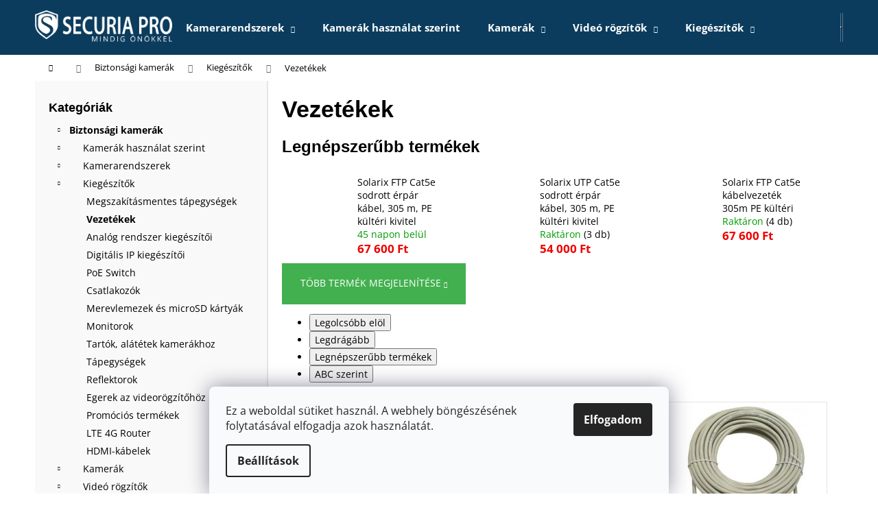

--- FILE ---
content_type: text/html; charset=utf-8
request_url: https://www.securiapro.hu/kategoria/vezetekek/
body_size: 29499
content:
<!doctype html><html lang="hu" dir="ltr" class="header-background-dark external-fonts-loaded"><head><meta charset="utf-8" /><meta name="viewport" content="width=device-width,initial-scale=1" /><title>Vezetékek - SecuriaPro.hu</title><link rel="preconnect" href="https://cdn.myshoptet.com" /><link rel="dns-prefetch" href="https://cdn.myshoptet.com" /><link rel="preload" href="https://cdn.myshoptet.com/prj/dist/master/cms/libs/jquery/jquery-1.11.3.min.js" as="script" /><link href="https://cdn.myshoptet.com/prj/dist/master/cms/templates/frontend_templates/shared/css/font-face/open-sans.css" rel="stylesheet"><link href="https://cdn.myshoptet.com/prj/dist/master/shop/dist/font-shoptet-12.css.d637f40c301981789c16.css" rel="stylesheet"><script>
dataLayer = [];
dataLayer.push({'shoptet' : {
    "pageId": 1469,
    "pageType": "category",
    "currency": "HUF",
    "currencyInfo": {
        "decimalSeparator": ",",
        "exchangeRate": 1,
        "priceDecimalPlaces": 0,
        "symbol": "Ft",
        "symbolLeft": 0,
        "thousandSeparator": " "
    },
    "language": "hu",
    "projectId": 338630,
    "category": {
        "guid": "c5899497-9142-11eb-ac23-ac1f6b0076ec",
        "path": "Biztons\u00e1gi kamer\u00e1k | Kieg\u00e9sz\u00edt\u0151k | Vezet\u00e9kek",
        "parentCategoryGuid": "c58906d7-9142-11eb-ac23-ac1f6b0076ec"
    },
    "cartInfo": {
        "id": null,
        "freeShipping": false,
        "freeShippingFrom": 39999,
        "leftToFreeGift": {
            "formattedPrice": "0 Ft",
            "priceLeft": 0
        },
        "freeGift": false,
        "leftToFreeShipping": {
            "priceLeft": 39999,
            "dependOnRegion": 0,
            "formattedPrice": "39 999 Ft"
        },
        "discountCoupon": [],
        "getNoBillingShippingPrice": {
            "withoutVat": 0,
            "vat": 0,
            "withVat": 0
        },
        "cartItems": [],
        "taxMode": "OSS"
    },
    "cart": [],
    "customer": {
        "priceRatio": 1,
        "priceListId": 1,
        "groupId": null,
        "registered": false,
        "mainAccount": false
    }
}});
dataLayer.push({'cookie_consent' : {
    "marketing": "denied",
    "analytics": "denied"
}});
document.addEventListener('DOMContentLoaded', function() {
    shoptet.consent.onAccept(function(agreements) {
        if (agreements.length == 0) {
            return;
        }
        dataLayer.push({
            'cookie_consent' : {
                'marketing' : (agreements.includes(shoptet.config.cookiesConsentOptPersonalisation)
                    ? 'granted' : 'denied'),
                'analytics': (agreements.includes(shoptet.config.cookiesConsentOptAnalytics)
                    ? 'granted' : 'denied')
            },
            'event': 'cookie_consent'
        });
    });
});
</script>

<!-- Google Tag Manager -->
<script>(function(w,d,s,l,i){w[l]=w[l]||[];w[l].push({'gtm.start':
new Date().getTime(),event:'gtm.js'});var f=d.getElementsByTagName(s)[0],
j=d.createElement(s),dl=l!='dataLayer'?'&l='+l:'';j.async=true;j.src=
'https://www.googletagmanager.com/gtm.js?id='+i+dl;f.parentNode.insertBefore(j,f);
})(window,document,'script','dataLayer','GTM-5THPMG3');</script>
<!-- End Google Tag Manager -->

<meta property="og:type" content="website"><meta property="og:site_name" content="securiapro.hu"><meta property="og:url" content="https://www.securiapro.hu/kategoria/vezetekek/"><meta property="og:title" content="Vezetékek - SecuriaPro.hu"><meta name="author" content="SecuriaPro.hu"><meta name="web_author" content="Shoptet.sk"><meta name="dcterms.rightsHolder" content="www.securiapro.hu"><meta name="robots" content="index,follow"><meta property="og:image" content="https://www.securiapro.hu/user/categories/orig/sietovy-kabel-1.jpg"><meta property="og:description" content="Vezetékek, SecuriaPro.hu"><meta name="description" content="Vezetékek, SecuriaPro.hu"><style>:root {--color-primary: #0B3C5D;--color-primary-h: 204;--color-primary-s: 79%;--color-primary-l: 20%;--color-primary-hover: #42b04f;--color-primary-hover-h: 127;--color-primary-hover-s: 45%;--color-primary-hover-l: 47%;--color-secondary: #42b04f;--color-secondary-h: 127;--color-secondary-s: 45%;--color-secondary-l: 47%;--color-secondary-hover: #009901;--color-secondary-hover-h: 120;--color-secondary-hover-s: 100%;--color-secondary-hover-l: 30%;--color-tertiary: #F9EFC8;--color-tertiary-h: 48;--color-tertiary-s: 80%;--color-tertiary-l: 88%;--color-tertiary-hover: #F9EFC8;--color-tertiary-hover-h: 48;--color-tertiary-hover-s: 80%;--color-tertiary-hover-l: 88%;--color-header-background: #0B3C5D;--template-font: "Open Sans";--template-headings-font: "Open Sans";--header-background-url: url("[data-uri]");--cookies-notice-background: #F8FAFB;--cookies-notice-color: #252525;--cookies-notice-button-hover: #27263f;--cookies-notice-link-hover: #3b3a5f;--templates-update-management-preview-mode-content: "A sablonok frissítéseinek előnézete aktív az Ön böngészője számára."}</style>
    
    <link href="https://cdn.myshoptet.com/prj/dist/master/shop/dist/main-12.less.a712b24f4ee06168baf8.css" rel="stylesheet" />
                <link href="https://cdn.myshoptet.com/prj/dist/master/shop/dist/mobile-header-v1-12.less.b339935b08864b3ce9dc.css" rel="stylesheet" />
    
    <script>var shoptet = shoptet || {};</script>
    <script src="https://cdn.myshoptet.com/prj/dist/master/shop/dist/main-3g-header.js.27c4444ba5dd6be3416d.js"></script>
<!-- User include --><!-- api 473(125) html code header -->

                <style>
                    #order-billing-methods .radio-wrapper[data-guid="de787c9f-9b1e-11ed-88b4-ac1f6b0076ec"]:not(.cggooglepay), #order-billing-methods .radio-wrapper[data-guid="1b627fa7-66d5-11eb-ac23-ac1f6b0076ec"]:not(.cgapplepay) {
                        display: none;
                    }
                </style>
                <script type="text/javascript">
                    document.addEventListener('DOMContentLoaded', function() {
                        if (getShoptetDataLayer('pageType') === 'billingAndShipping') {
                            
                try {
                    if (window.ApplePaySession && window.ApplePaySession.canMakePayments()) {
                        document.querySelector('#order-billing-methods .radio-wrapper[data-guid="1b627fa7-66d5-11eb-ac23-ac1f6b0076ec"]').classList.add('cgapplepay');
                    }
                } catch (err) {} 
            
                            
                const cgBaseCardPaymentMethod = {
                        type: 'CARD',
                        parameters: {
                            allowedAuthMethods: ["PAN_ONLY", "CRYPTOGRAM_3DS"],
                            allowedCardNetworks: [/*"AMEX", "DISCOVER", "INTERAC", "JCB",*/ "MASTERCARD", "VISA"]
                        }
                };
                
                function cgLoadScript(src, callback)
                {
                    var s,
                        r,
                        t;
                    r = false;
                    s = document.createElement('script');
                    s.type = 'text/javascript';
                    s.src = src;
                    s.onload = s.onreadystatechange = function() {
                        if ( !r && (!this.readyState || this.readyState == 'complete') )
                        {
                            r = true;
                            callback();
                        }
                    };
                    t = document.getElementsByTagName('script')[0];
                    t.parentNode.insertBefore(s, t);
                } 
                
                function cgGetGoogleIsReadyToPayRequest() {
                    return Object.assign(
                        {},
                        {
                            apiVersion: 2,
                            apiVersionMinor: 0
                        },
                        {
                            allowedPaymentMethods: [cgBaseCardPaymentMethod]
                        }
                    );
                }

                function onCgGooglePayLoaded() {
                    let paymentsClient = new google.payments.api.PaymentsClient({environment: 'PRODUCTION'});
                    paymentsClient.isReadyToPay(cgGetGoogleIsReadyToPayRequest()).then(function(response) {
                        if (response.result) {
                            document.querySelector('#order-billing-methods .radio-wrapper[data-guid="de787c9f-9b1e-11ed-88b4-ac1f6b0076ec"]').classList.add('cggooglepay');	 	 	 	 	 
                        }
                    })
                    .catch(function(err) {});
                }
                
                cgLoadScript('https://pay.google.com/gp/p/js/pay.js', onCgGooglePayLoaded);
            
                        }
                    });
                </script> 
                
<!-- service 1228(847) html code header -->
<link 
rel="stylesheet" 
href="https://cdn.myshoptet.com/usr/dmartini.myshoptet.com/user/documents/upload/dmartini/shop_rating/shop_rating.min.css?140"
data-author="Dominik Martini" 
data-author-web="dmartini.cz">
<!-- project html code header -->
<meta name="google-site-verification" content="DW4_JufaUyxwDJeRZ3hKEBJP-cE4yywIh3wj_AaFtn4" />
<meta name="facebook-domain-verification" content="5e0diemvzs1yzc7g5qpdh2jeqa2siu" />
<link rel="stylesheet" media="all" href="https://www.securiapro.hu/user/documents/upload/css/style.css">
<style>.flag.flag-discount {    background-color: #fe1616;}
.category-perex a,.type-glossary a,a.btn-download{text-decoration:underline}#signature,.podpis,.products-page .p-code{display:none!important}.benefitBanner__title,.h_vlastnosti strong,a.button{text-transform:uppercase}.contact-box ul li>span.map::before{content:'\e923';font-size:18px}#signature,.podpis{opacity:0}.next-to-carousel-banners{margin-top:0!important}.h_vlastnosti strong{color:#402700}hr{opacity:.4;clear:both}.h_vlastnosti{background:#fbb03b;padding:25px;margin-bottom:15px}.h_vlastnosti li{margin-top:5px;color:#fff;font-size:16px}table{width:100%}#productTechSpec td,#productTechSpec th{padding:1em;border-bottom:1px solid #e6e6e6}#productTechSpec table tr th{background-color:#f7f7f7;color:#3c3c3c;text-align:left;text-transform:uppercase;padding:5px}#productTechSpec table tr td.name{width:320px}.disabled-add-to-cart .product-top .add-to-cart button::before,.product-top .add-to-cart button.disabled::before{border-color:gray}a.glossary{border-bottom:1px dotted #282d35}.p-param-block .detail-parameters-wrapper table.detail-parameters tbody tr th{width:45%!important}.product-function{padding:25px 0}.category-appendix,.product-appendix{color:#fbb03b}.site-msg.information{text-align:center;background:#fbb03b;font-weight:700}.download-box{background:#f9f9f9;padding:15px}a.btn-download{background:#fff;padding:2px 6px;color:#464646;border:1px solid #e6e6e6;margin-left:5px}.download-box li,.wide-carousel{margin-bottom:10px}#pobo-share-widget .btn{padding:0 10px;margin:5px}.product.popular{z-index:999;width:37.333333%!important;margin:-2%}.best-products .popular .p.swap-images{box-shadow:0 4px 60px rgb(0 0 0 / 10%);border:2px solid #fff}.benefitBanner__data{min-width:140px}@media (min-width:992px){.wide-carousel{margin-bottom:80px!important}.banners-row{margin-bottom:65px!important}.benefitBanner__item{margin:20px 30px 50px}.flag.flag-new{background-color:#0b3c5d}.p-data-wrapper td{border:none}.site-msg.information{max-width:100%;width:100%;left:0;position:relative;top:0}}.subcategories li,.subcategories.with-image li{list-style:none;padding:5px}.subcategories li a{border:1px solid #e6e6e6;padding:10px;width:100%;text-align:center}.subcategories li a:hover{border:1px solid #0b3c5d}.price-final,.price-final-holder{color:#f00000}.subcategories li a img{opacity:.82}.subcategories li a:hover img{opacity:1}.subcategories.with-image li a{padding:5px}.subcategories.with-image li a .image img{max-height:50px}.subcategories.with-image li a .image{height:50px;margin:0 0 2px}.product a.img,.subcategories li::before{background:0 0}.subcategories li.divider{padding:0}.p-short-description,.p-short-description a{color:#939393;font-size:100%!important}.navigation-in,.vypredane{font-size:15px}.vypredane a,.vypredane span{color:#fff!important}#navigation .menu li a:hover{background-color:#328cc1}a.btn.btn-primary{background:#42b04f;border-color:#42b04f;color:#fff}#content .btn-primary:hover,#content .btn:hover,a.btn.btn-primary:hover{border-color:#2b9a38;color:#fff;background-color:#2b9a38}.p-detail .p-detail-inner{position:relative}.p-short-description blockquote h3{color:white;}.p-short-description blockquote,.vypredane{background:#0b3c5d;color:#fff;padding:15px 5px;text-align:center;position:absolute;left:0;margin:0;top:150px;z-index:999;width:100%;opacity:.95}.p-short-description blockquote a,.vypredane a{color:#fff;font-weight:700;display:block;font-size:23px;text-decoration:underline}#content .btn,#content .btn-primary{background:#42b04f;color:#fff;border-color:#42b04f}.id-404 h1,.welcome h1,.welcome h2{text-align:center}.availability-label{font-size:16px;font-weight:700}.flag-freeshipping .icon-van{font-size:31px}.box.box-bg-variant,.filter-sections,.sidebar-left{background:#f9f9f9!important}.hide-search-whisperer-products .search-whisperer-document.whisperer-trigger,.hide-search-whisperer-products ul.search-whisperer-products{display:none}.sidebar-left{border-right:2px solid #e5e5e5}#simple-variants-select,a.button{border-color:#42b04f}.disabled-add-to-cart .btn.btn-conversion,.disabled-add-to-cart .product-top .add-to-cart button,.product-top .add-to-cart button.disabled{background:#42b04f!important;border-color:#42b04f!important;color:#fff!important}#product-detail-form{background:#f8f8f8;border-radius:4px;display:inline-block;padding:10px;margin-bottom:8px;text-decoration:none}.quantity .decrease,.quantity .increase{height:100%}#product-detail-form:after{content:'Potrebujete pomôcť so zapojením? Obráťte sa na nás.';text-align:right;float:right;color:#f8a102;font-size:13px;margin-right:10px;padding:5px 0}#dklabFilterTop div#filters h4{padding:5px 30px 5px 5px}#dklabFilterTop div#filters h4:after{top:8px;right:10px}.custom-footer__articles ul li:first-child{font-weight:700}a.button{line-height:15px;background:#42b04f;color:#fff;display:inline-block;padding:13px 26px}.p-bottom ul,.p-bottom.single-button ul,.p-short-description ul{list-style:none;padding-left:0;font-size:12px;display:flex;flex-wrap:wrap;margin:0 -5px}.p-bottom ul li,.p-bottom.single-button ul li{padding:5px;width:33.33%}.p-short-description ul li{padding:5px;width:25%;margin-bottom:10px;color:#000}.p-bottom ul strong,.p-bottom.single-button ul strong,.p-short-description ul strong{font-size:14px;display:block}.benefitBanner{padding:0;text-align:center}.banners-row{margin-left:-20px;margin-right:-20px;margin-bottom:15px}.shp-tabs-wrapper.homepage-tabs-wrapper{margin-bottom:50px}.welcome h1{font-size:24px;font-weight:700}.benefitBanner__item{justify-content:center}.best-products p.catalog-header{margin:-1px -1px 0;background:#efefef;line-height:40px;color:#fff;font-size:16px;font-weight:600;text-align:center}.p.swap-images{border-bottom:2px solid #efefef}.best-products .cheap p.catalog-header,.best-products .profi p.catalog-header{background:#0b3c5d}.best-products .cheap .p.swap-images,.best-products .profi .p.swap-images{border-bottom:2px solid #0b3c5d}.best-products .popular p.catalog-header{background:#ffca1a}.best-products .popular .p.swap-images{border-bottom:2px solid #ffca1a;border-radius:4px}.best-products .flags{top:50px}.best-products a.name span{font-size:18px}.best-products .price{font-size:25px}.best-products .product{width:33.333333%!important}.p-desc{border-top:1px solid #efefef;padding-top:10px}@media (max-width:768px){.next-to-carousel-banners{flex-flow:wrap}.next-to-carousel-banners .banner-wrapper{width:90%;padding:0}.best-products .product,.product.popular{width:100%!important;margin:0}}.c-product-interconnection-detail-params__products span[class^=item-type]{border-radius:0;width:70px;height:50px}.welcome-referencie{margin-top:64px;display:flex;align-items:center}.welcome-referencie .welcome{flex:1 1 50%;padding:60px 40px;box-shadow:0 4px 60px rgb(0 0 0 / 10%);background-color:#fff}.welcome-referencie .welc-img{flex:1 1 25%}.welcome-referencie .welc-img img{margin-left:-16%;width:116%;max-width:none;mix-blend-mode:arken}@media screen and (max-width:767px){.welcome-referencie .welcome{padding:0 35px 0 0;margin-top:24px;box-shadow:none}}
</style>

<!-- RN změny nrobern@gmail.com !-->
<link rel="stylesheet" href="/user/documents/style.css?v=1.3" />
<!-- RN změny nrobern@gmail.com !-->

<!-- /User include --><link rel="shortcut icon" href="/favicon.ico" type="image/x-icon" /><link rel="canonical" href="https://www.securiapro.hu/kategoria/vezetekek/" /><script>!function(){var t={9196:function(){!function(){var t=/\[object (Boolean|Number|String|Function|Array|Date|RegExp)\]/;function r(r){return null==r?String(r):(r=t.exec(Object.prototype.toString.call(Object(r))))?r[1].toLowerCase():"object"}function n(t,r){return Object.prototype.hasOwnProperty.call(Object(t),r)}function e(t){if(!t||"object"!=r(t)||t.nodeType||t==t.window)return!1;try{if(t.constructor&&!n(t,"constructor")&&!n(t.constructor.prototype,"isPrototypeOf"))return!1}catch(t){return!1}for(var e in t);return void 0===e||n(t,e)}function o(t,r,n){this.b=t,this.f=r||function(){},this.d=!1,this.a={},this.c=[],this.e=function(t){return{set:function(r,n){u(c(r,n),t.a)},get:function(r){return t.get(r)}}}(this),i(this,t,!n);var e=t.push,o=this;t.push=function(){var r=[].slice.call(arguments,0),n=e.apply(t,r);return i(o,r),n}}function i(t,n,o){for(t.c.push.apply(t.c,n);!1===t.d&&0<t.c.length;){if("array"==r(n=t.c.shift()))t:{var i=n,a=t.a;if("string"==r(i[0])){for(var f=i[0].split("."),s=f.pop(),p=(i=i.slice(1),0);p<f.length;p++){if(void 0===a[f[p]])break t;a=a[f[p]]}try{a[s].apply(a,i)}catch(t){}}}else if("function"==typeof n)try{n.call(t.e)}catch(t){}else{if(!e(n))continue;for(var l in n)u(c(l,n[l]),t.a)}o||(t.d=!0,t.f(t.a,n),t.d=!1)}}function c(t,r){for(var n={},e=n,o=t.split("."),i=0;i<o.length-1;i++)e=e[o[i]]={};return e[o[o.length-1]]=r,n}function u(t,o){for(var i in t)if(n(t,i)){var c=t[i];"array"==r(c)?("array"==r(o[i])||(o[i]=[]),u(c,o[i])):e(c)?(e(o[i])||(o[i]={}),u(c,o[i])):o[i]=c}}window.DataLayerHelper=o,o.prototype.get=function(t){var r=this.a;t=t.split(".");for(var n=0;n<t.length;n++){if(void 0===r[t[n]])return;r=r[t[n]]}return r},o.prototype.flatten=function(){this.b.splice(0,this.b.length),this.b[0]={},u(this.a,this.b[0])}}()}},r={};function n(e){var o=r[e];if(void 0!==o)return o.exports;var i=r[e]={exports:{}};return t[e](i,i.exports,n),i.exports}n.n=function(t){var r=t&&t.__esModule?function(){return t.default}:function(){return t};return n.d(r,{a:r}),r},n.d=function(t,r){for(var e in r)n.o(r,e)&&!n.o(t,e)&&Object.defineProperty(t,e,{enumerable:!0,get:r[e]})},n.o=function(t,r){return Object.prototype.hasOwnProperty.call(t,r)},function(){"use strict";n(9196)}()}();</script>    <!-- Global site tag (gtag.js) - Google Analytics -->
    <script async src="https://www.googletagmanager.com/gtag/js?id=G-ED9YXH13CZ"></script>
    <script>
        
        window.dataLayer = window.dataLayer || [];
        function gtag(){dataLayer.push(arguments);}
        

                    console.debug('default consent data');

            gtag('consent', 'default', {"ad_storage":"denied","analytics_storage":"denied","ad_user_data":"denied","ad_personalization":"denied","wait_for_update":500});
            dataLayer.push({
                'event': 'default_consent'
            });
        
        gtag('js', new Date());

                gtag('config', 'UA-45651235-16', { 'groups': "UA" });
        
                gtag('config', 'G-ED9YXH13CZ', {"groups":"GA4","send_page_view":false,"content_group":"category","currency":"HUF","page_language":"hu"});
        
                gtag('config', 'AW-347229490', {"allow_enhanced_conversions":true});
        
        
        
        
        
                    gtag('event', 'page_view', {"send_to":"GA4","page_language":"hu","content_group":"category","currency":"HUF"});
        
        
        
        
        
        
        
        
        
        
        
        
        
        document.addEventListener('DOMContentLoaded', function() {
            if (typeof shoptet.tracking !== 'undefined') {
                for (var id in shoptet.tracking.bannersList) {
                    gtag('event', 'view_promotion', {
                        "send_to": "UA",
                        "promotions": [
                            {
                                "id": shoptet.tracking.bannersList[id].id,
                                "name": shoptet.tracking.bannersList[id].name,
                                "position": shoptet.tracking.bannersList[id].position
                            }
                        ]
                    });
                }
            }

            shoptet.consent.onAccept(function(agreements) {
                if (agreements.length !== 0) {
                    console.debug('gtag consent accept');
                    var gtagConsentPayload =  {
                        'ad_storage': agreements.includes(shoptet.config.cookiesConsentOptPersonalisation)
                            ? 'granted' : 'denied',
                        'analytics_storage': agreements.includes(shoptet.config.cookiesConsentOptAnalytics)
                            ? 'granted' : 'denied',
                                                                                                'ad_user_data': agreements.includes(shoptet.config.cookiesConsentOptPersonalisation)
                            ? 'granted' : 'denied',
                        'ad_personalization': agreements.includes(shoptet.config.cookiesConsentOptPersonalisation)
                            ? 'granted' : 'denied',
                        };
                    console.debug('update consent data', gtagConsentPayload);
                    gtag('consent', 'update', gtagConsentPayload);
                    dataLayer.push(
                        { 'event': 'update_consent' }
                    );
                }
            });
        });
    </script>
</head><body class="desktop id-1469 in-vezetekek template-12 type-category multiple-columns-body columns-3 ums_forms_redesign--off ums_a11y_category_page--on ums_discussion_rating_forms--off ums_flags_display_unification--on ums_a11y_login--on mobile-header-version-1"><noscript>
    <style>
        #header {
            padding-top: 0;
            position: relative !important;
            top: 0;
        }
        .header-navigation {
            position: relative !important;
        }
        .overall-wrapper {
            margin: 0 !important;
        }
        body:not(.ready) {
            visibility: visible !important;
        }
    </style>
    <div class="no-javascript">
        <div class="no-javascript__title">Meg kell változtatnia egy beállítást a böngészőben</div>
        <div class="no-javascript__text">Lásd: <a href="https://www.google.com/support/bin/answer.py?answer=23852">A JavaScript engedélyezése a böngészőben</a>.</div>
        <div class="no-javascript__text">Ha hirdetésblokkoló szoftvert használ, akkor lehet, hogy ezen az oldalon engedélyeznie kell a JavaScriptet.</div>
        <div class="no-javascript__text">Köszönjük szépen.</div>
    </div>
</noscript>

        <div id="fb-root"></div>
        <script>
            window.fbAsyncInit = function() {
                FB.init({
                    autoLogAppEvents : true,
                    xfbml            : true,
                    version          : 'v24.0'
                });
            };
        </script>
        <script async defer crossorigin="anonymous" src="https://connect.facebook.net/hu_HU/sdk.js#xfbml=1&version=v24.0"></script>
<!-- Google Tag Manager (noscript) -->
<noscript><iframe src="https://www.googletagmanager.com/ns.html?id=GTM-5THPMG3"
height="0" width="0" style="display:none;visibility:hidden"></iframe></noscript>
<!-- End Google Tag Manager (noscript) -->

    <div class="siteCookies siteCookies--bottom siteCookies--light js-siteCookies" role="dialog" data-testid="cookiesPopup" data-nosnippet>
        <div class="siteCookies__form">
            <div class="siteCookies__content">
                <div class="siteCookies__text">
                    Ez a weboldal sütiket használ. A webhely böngészésének folytatásával elfogadja azok használatát.
                </div>
                <p class="siteCookies__links">
                    <button class="siteCookies__link js-cookies-settings" aria-label="A sütik beállítása" data-testid="cookiesSettings">Beállítások</button>
                </p>
            </div>
            <div class="siteCookies__buttonWrap">
                                <button class="siteCookies__button js-cookiesConsentSubmit" value="all" aria-label="Sütik elfogadása" data-testid="buttonCookiesAccept">Elfogadom</button>
            </div>
        </div>
        <script>
            document.addEventListener("DOMContentLoaded", () => {
                const siteCookies = document.querySelector('.js-siteCookies');
                document.addEventListener("scroll", shoptet.common.throttle(() => {
                    const st = document.documentElement.scrollTop;
                    if (st > 1) {
                        siteCookies.classList.add('siteCookies--scrolled');
                    } else {
                        siteCookies.classList.remove('siteCookies--scrolled');
                    }
                }, 100));
            });
        </script>
    </div>
<a href="#content" class="skip-link sr-only">Ugrás a fő tartalomhoz</a><div class="overall-wrapper">
    <div class="user-action">
                        <dialog id="login" class="dialog dialog--modal dialog--fullscreen js-dialog--modal" aria-labelledby="loginHeading">
        <div class="dialog__close dialog__close--arrow">
                        <button type="button" class="btn toggle-window-arr" data-dialog-close data-testid="backToShop">Vissza <span>a boltba</span></button>
            </div>
        <div class="dialog__wrapper">
            <div class="dialog__content dialog__content--form">
                <div class="dialog__header">
                    <h2 id="loginHeading" class="dialog__heading dialog__heading--login">Bejelentkezés az Ön fiókjába</h2>
                </div>
                <div id="customerLogin" class="dialog__body">
                    <form action="/action/Customer/Login/" method="post" id="formLoginIncluded" class="csrf-enabled formLogin" data-testid="formLogin"><input type="hidden" name="referer" value="" /><div class="form-group"><div class="input-wrapper email js-validated-element-wrapper no-label"><input type="email" name="email" class="form-control" autofocus placeholder="E-mail cím (pl. edit@freemail.hu)" data-testid="inputEmail" autocomplete="email" required /></div></div><div class="form-group"><div class="input-wrapper password js-validated-element-wrapper no-label"><input type="password" name="password" class="form-control" placeholder="Jelszó" data-testid="inputPassword" autocomplete="current-password" required /><span class="no-display">Ezt a mezőt nem lehet kitöltetni</span><input type="text" name="surname" value="" class="no-display" /></div></div><div class="form-group"><div class="login-wrapper"><button type="submit" class="btn btn-secondary btn-text btn-login" data-testid="buttonSubmit">Bejelentkezés</button><div class="password-helper"><a href="/regisztracio/" data-testid="signup" rel="nofollow">Új regisztráció</a><a href="/ugyfel/elfelejtett-jelszo/" rel="nofollow">Elfelejtett jelszó</a></div></div></div></form>
                </div>
            </div>
        </div>
    </dialog>
            </div>
<header id="header"><div class="container navigation-wrapper"><div class="site-name"><a href="/" data-testid="linkWebsiteLogo"><img src="https://cdn.myshoptet.com/usr/www.securiapro.hu/user/logos/white_securia_pro-slogan-hu.png" alt="SecuriaPro.hu" fetchpriority="low" /></a></div><nav id="navigation" aria-label="Főmenü" data-collapsible="true"><div class="navigation-in menu"><ul class="menu-level-1" role="menubar" data-testid="headerMenuItems"><li class="menu-item-1487 ext" role="none"><a href="/kategoria/kamerarendszerek/" data-testid="headerMenuItem" role="menuitem" aria-haspopup="true" aria-expanded="false"><b>Kamerarendszerek</b><span class="submenu-arrow"></span></a><ul class="menu-level-2" aria-label="Kamerarendszerek" tabindex="-1" role="menu"><li class="menu-item-1490" role="none"><a href="/kategoria/ahd-kamerarendszerek/" data-image="https://cdn.myshoptet.com/usr/www.securiapro.hu/user/categories/thumb/ahd-set-1-1.jpg" data-testid="headerMenuItem" role="menuitem"><span>AHD kamerarendszerek</span></a>
                        </li><li class="menu-item-1532" role="none"><a href="/kategoria/ip-kamerarendszerek/" data-image="https://cdn.myshoptet.com/usr/www.securiapro.hu/user/categories/thumb/1287.jpg" data-testid="headerMenuItem" role="menuitem"><span>IP kamerarendszerek</span></a>
                        </li><li class="menu-item-1544" role="none"><a href="/kategoria/wifi-kamerarendszerek/" data-image="https://cdn.myshoptet.com/usr/www.securiapro.hu/user/categories/thumb/75671-7.jpg" data-testid="headerMenuItem" role="menuitem"><span>WiFi kamerarendszerek</span></a>
                        </li></ul></li>
<li class="menu-item-1493" role="none"><a href="/kategoria/kamerak-hasznalat-szerint/" data-testid="headerMenuItem" role="menuitem" aria-expanded="false"><b>Kamerák használat szerint</b></a></li>
<li class="menu-item-1481 ext" role="none"><a href="/kategoria/kamerak/" data-testid="headerMenuItem" role="menuitem" aria-haspopup="true" aria-expanded="false"><b>Kamerák</b><span class="submenu-arrow"></span></a><ul class="menu-level-2" aria-label="Kamerák" tabindex="-1" role="menu"><li class="menu-item-1484" role="none"><a href="/kategoria/ahd-kamerak/" data-image="https://cdn.myshoptet.com/usr/www.securiapro.hu/user/categories/thumb/analog-kamera.jpg" data-testid="headerMenuItem" role="menuitem"><span>AHD kamerák</span></a>
                        </li><li class="menu-item-1505" role="none"><a href="/kategoria/wifi-kamerak/" data-image="https://cdn.myshoptet.com/usr/www.securiapro.hu/user/categories/thumb/wifi-kamera-1.jpg" data-testid="headerMenuItem" role="menuitem"><span>Wifi kamerák</span></a>
                        </li><li class="menu-item-1508" role="none"><a href="/kategoria/ptz-kamerak/" data-image="https://cdn.myshoptet.com/usr/www.securiapro.hu/user/categories/thumb/ptz-kamera.jpg" data-testid="headerMenuItem" role="menuitem"><span>PTZ kamerák</span></a>
                        </li><li class="menu-item-1529" role="none"><a href="/kategoria/ip-kamerak/" data-image="https://cdn.myshoptet.com/usr/www.securiapro.hu/user/categories/thumb/ip-kameradome.jpg" data-testid="headerMenuItem" role="menuitem"><span>IP kamerák</span></a>
                        </li><li class="menu-item-1550" role="none"><a href="/kategoria/kem-kamerak/" data-image="https://cdn.myshoptet.com/usr/www.securiapro.hu/user/categories/thumb/spy-camera.jpg" data-testid="headerMenuItem" role="menuitem"><span>Kém kamerák</span></a>
                        </li><li class="menu-item-1556" role="none"><a href="/kategoria/napkamerak/" data-image="https://cdn.myshoptet.com/usr/www.securiapro.hu/user/categories/thumb/solar.jpg" data-testid="headerMenuItem" role="menuitem"><span>Napelemes kamerák</span></a>
                        </li></ul></li>
<li class="menu-item-1520 ext" role="none"><a href="/kategoria/video-rogzitok/" data-testid="headerMenuItem" role="menuitem" aria-haspopup="true" aria-expanded="false"><b>Videó rögzítők</b><span class="submenu-arrow"></span></a><ul class="menu-level-2" aria-label="Videó rögzítők" tabindex="-1" role="menu"><li class="menu-item-1523" role="none"><a href="/kategoria/dvr/" data-image="https://cdn.myshoptet.com/usr/www.securiapro.hu/user/categories/thumb/dvr-box.jpg" data-testid="headerMenuItem" role="menuitem"><span>AHD videó rögzítő (DVR)</span></a>
                        </li><li class="menu-item-1538" role="none"><a href="/kategoria/nvr/" data-image="https://cdn.myshoptet.com/usr/www.securiapro.hu/user/categories/thumb/nvr-box.jpg" data-testid="headerMenuItem" role="menuitem"><span>IP videó rögzítő (NVR)</span></a>
                        </li><li class="menu-item-1811" role="none"><a href="/kategoria/wifi-video-rogzito/" data-image="https://cdn.myshoptet.com/usr/www.securiapro.hu/user/categories/thumb/wifi-box.jpg" data-testid="headerMenuItem" role="menuitem"><span>WiFi videó rögzítő</span></a>
                        </li></ul></li>
<li class="menu-item-1466 ext" role="none"><a href="/kategoria/kiegeszitok/" data-testid="headerMenuItem" role="menuitem" aria-haspopup="true" aria-expanded="false"><b>Kiegészítők</b><span class="submenu-arrow"></span></a><ul class="menu-level-2" aria-label="Kiegészítők" tabindex="-1" role="menu"><li class="menu-item-1891" role="none"><a href="/kategoria/megszakitasmentes-tapegysegek/" data-image="https://cdn.myshoptet.com/usr/www.securiapro.hu/user/categories/thumb/z__lo__n___zdroj.jpg" data-testid="headerMenuItem" role="menuitem"><span>Megszakításmentes tápegységek</span></a>
                        </li><li class="menu-item-1469 active" role="none"><a href="/kategoria/vezetekek/" data-image="https://cdn.myshoptet.com/usr/www.securiapro.hu/user/categories/thumb/sietovy-kabel-1.jpg" data-testid="headerMenuItem" role="menuitem"><span>Vezetékek</span></a>
                        </li><li class="menu-item-1472" role="none"><a href="/kategoria/analog-rendszer-kiegeszitoi/" data-image="https://cdn.myshoptet.com/usr/www.securiapro.hu/user/categories/thumb/analog.jpg" data-testid="headerMenuItem" role="menuitem"><span>Analóg rendszer kiegészítői</span></a>
                        </li><li class="menu-item-1478" role="none"><a href="/kategoria/digitalis-ip-kiegeszitoi/" data-image="https://cdn.myshoptet.com/usr/www.securiapro.hu/user/categories/thumb/ip-prislusenstvo.jpg" data-testid="headerMenuItem" role="menuitem"><span>Digitális IP kiegészítői</span></a>
                        </li><li class="menu-item-1541" role="none"><a href="/kategoria/switchek/" data-image="https://cdn.myshoptet.com/usr/www.securiapro.hu/user/categories/thumb/02334.jpg" data-testid="headerMenuItem" role="menuitem"><span>PoE Switch</span></a>
                        </li><li class="menu-item-1547" role="none"><a href="/kategoria/csatlakozok/" data-image="https://cdn.myshoptet.com/usr/www.securiapro.hu/user/categories/thumb/konektory.jpg" data-testid="headerMenuItem" role="menuitem"><span>Csatlakozók</span></a>
                        </li><li class="menu-item-1553" role="none"><a href="/kategoria/wincseszterek/" data-image="https://cdn.myshoptet.com/usr/www.securiapro.hu/user/categories/thumb/hdd.jpg" data-testid="headerMenuItem" role="menuitem"><span>Merevlemezek és microSD kártyák</span></a>
                        </li><li class="menu-item-1562" role="none"><a href="/kategoria/monitorok/" data-image="https://cdn.myshoptet.com/usr/www.securiapro.hu/user/categories/thumb/663_lcd-monitor.jpg" data-testid="headerMenuItem" role="menuitem"><span>Monitorok</span></a>
                        </li><li class="menu-item-1691" role="none"><a href="/kategoria/tartok/" data-image="https://cdn.myshoptet.com/usr/www.securiapro.hu/user/categories/thumb/drziak-pod-kameru.jpg" data-testid="headerMenuItem" role="menuitem"><span>Tartók, alátétek kamerákhoz</span></a>
                        </li><li class="menu-item-1882" role="none"><a href="/kategoria/tapegysegek/" data-image="https://cdn.myshoptet.com/usr/www.securiapro.hu/user/categories/thumb/449673-1.jpg" data-testid="headerMenuItem" role="menuitem"><span>Tápegységek</span></a>
                        </li><li class="menu-item-1885" role="none"><a href="/kategoria/reflektorok/" data-image="https://cdn.myshoptet.com/usr/www.securiapro.hu/user/categories/thumb/75962-1_ir-prisvit-2.jpg" data-testid="headerMenuItem" role="menuitem"><span>Reflektorok</span></a>
                        </li><li class="menu-item-1920" role="none"><a href="/kategoria/egerek-az-videorogzitohoz/" data-image="https://cdn.myshoptet.com/usr/www.securiapro.hu/user/categories/thumb/mys-ku-kameram.jpg" data-testid="headerMenuItem" role="menuitem"><span>Egerek az videorögzítőhöz</span></a>
                        </li><li class="menu-item-1926" role="none"><a href="/kategoria/promocios-termekek/" data-image="https://cdn.myshoptet.com/usr/www.securiapro.hu/user/categories/thumb/1951.jpg" data-testid="headerMenuItem" role="menuitem"><span>Promóciós termékek</span></a>
                        </li><li class="menu-item-2117" role="none"><a href="/kategoria/lte-4g-router/" data-image="https://cdn.myshoptet.com/usr/www.securiapro.hu/user/categories/thumb/router.jpg" data-testid="headerMenuItem" role="menuitem"><span>LTE 4G Router</span></a>
                        </li><li class="menu-item-2120" role="none"><a href="/kategoria/hdmi-kabelek/" data-image="https://cdn.myshoptet.com/usr/www.securiapro.hu/user/categories/thumb/2170.jpg" data-testid="headerMenuItem" role="menuitem"><span>HDMI-kábelek</span></a>
                        </li></ul></li>
<li class="menu-item-1475" role="none"><a href="/kategoria/alkamerak/" data-testid="headerMenuItem" role="menuitem" aria-expanded="false"><b>Álkamerák</b></a></li>
<li class="menu-item-1703" role="none"><a href="/rovatok/tanacsadas/" data-testid="headerMenuItem" role="menuitem" aria-expanded="false"><b>Tanácsadás</b></a></li>
<li class="menu-item-29" role="none"><a href="/cikkek/kapcsolat/" data-testid="headerMenuItem" role="menuitem" aria-expanded="false"><b>Kapcsolat</b></a></li>
<li class="appended-category menu-item-1463 ext" role="none"><a href="/kategoria/biztonsagi-kamerak/"><b>Biztonsági kamerák</b><span class="submenu-arrow" role="menuitem"></span></a><ul class="menu-level-2 menu-level-2-appended" role="menu"><li class="menu-item-1493" role="none"><a href="/kategoria/kamerak-hasznalat-szerint/" data-testid="headerMenuItem" role="menuitem"><span>Kamerák használat szerint</span></a></li><li class="menu-item-1487" role="none"><a href="/kategoria/kamerarendszerek/" data-testid="headerMenuItem" role="menuitem"><span>Kamerarendszerek</span></a></li><li class="menu-item-1466" role="none"><a href="/kategoria/kiegeszitok/" data-testid="headerMenuItem" role="menuitem"><span>Kiegészítők</span></a></li><li class="menu-item-1481" role="none"><a href="/kategoria/kamerak/" data-testid="headerMenuItem" role="menuitem"><span>Kamerák</span></a></li><li class="menu-item-1520" role="none"><a href="/kategoria/video-rogzitok/" data-testid="headerMenuItem" role="menuitem"><span>Videó rögzítők</span></a></li><li class="menu-item-1475" role="none"><a href="/kategoria/alkamerak/" data-testid="headerMenuItem" role="menuitem"><span>Álkamerák</span></a></li></ul></li><li class="appended-category menu-item-1643 ext" role="none"><a href="/kategoria/okosotthon/"><b>Okosotthon</b><span class="submenu-arrow" role="menuitem"></span></a><ul class="menu-level-2 menu-level-2-appended" role="menu"><li class="menu-item-1867" role="none"><a href="/kategoria/video-kaputelefon-es-csengo/" data-testid="headerMenuItem" role="menuitem"><span>Videó kaputelefon és csengő</span></a></li><li class="menu-item-1870" role="none"><a href="/kategoria/szenzorok-es-erzekelok/" data-testid="headerMenuItem" role="menuitem"><span>Szenzorok és érzékelők</span></a></li><li class="menu-item-1873" role="none"><a href="/kategoria/intelligens-vilagitas/" data-testid="headerMenuItem" role="menuitem"><span>Intelligens világítás</span></a></li><li class="menu-item-1876" role="none"><a href="/kategoria/intelligens-aljzatok/" data-testid="headerMenuItem" role="menuitem"><span>Intelligens aljzatok</span></a></li><li class="menu-item-1879" role="none"><a href="/kategoria/intelligens-taviranyitok/" data-testid="headerMenuItem" role="menuitem"><span>Intelligens távirányítók</span></a></li></ul></li><li class="appended-category menu-item-1888" role="none"><a href="/kategoria/szefek/"><b>Széfek</b></a></li><li class="appended-category menu-item-1892" role="none"><a href="/kategoria/akciok/"><b>Akciók</b></a></li></ul>
    <ul class="navigationActions" role="menu">
                            <li role="none">
                                    <a href="/bejelentkezes/?backTo=%2Fkategoria%2Fvezetekek%2F" rel="nofollow" data-testid="signin" role="menuitem"><span>Bejelentkezés</span></a>
                            </li>
                        </ul>
</div><span class="navigation-close"></span></nav><div class="menu-helper" data-testid="hamburgerMenu"><span>Tovább</span></div>

    <div class="navigation-buttons">
                <a href="#" class="toggle-window" data-target="search" data-testid="linkSearchIcon"><span class="sr-only">Keresés</span></a>
                    
        <button class="top-nav-button top-nav-button-login" type="button" data-dialog-id="login" aria-haspopup="dialog" aria-controls="login" data-testid="signin">
            <span class="sr-only">Bejelentkezés</span>
        </button>
                    <a href="/kosar/" class="toggle-window cart-count" data-target="cart" data-testid="headerCart" rel="nofollow" aria-haspopup="dialog" aria-expanded="false" aria-controls="cart-widget"><span class="sr-only">Kosár</span></a>
        <a href="#" class="toggle-window" data-target="navigation" data-testid="hamburgerMenu"><span class="sr-only">Menü</span></a>
    </div>

</div></header><!-- / header -->


<div id="content-wrapper" class="container content-wrapper">
    
                                <div class="breadcrumbs navigation-home-icon-wrapper" itemscope itemtype="https://schema.org/BreadcrumbList">
                                                                            <span id="navigation-first" data-basetitle="SecuriaPro.hu" itemprop="itemListElement" itemscope itemtype="https://schema.org/ListItem">
                <a href="/" itemprop="item" class="navigation-home-icon"><span class="sr-only" itemprop="name">Kezdőlap</span></a>
                <span class="navigation-bullet">/</span>
                <meta itemprop="position" content="1" />
            </span>
                                <span id="navigation-1" itemprop="itemListElement" itemscope itemtype="https://schema.org/ListItem">
                <a href="/kategoria/biztonsagi-kamerak/" itemprop="item" data-testid="breadcrumbsSecondLevel"><span itemprop="name">Biztonsági kamerák</span></a>
                <span class="navigation-bullet">/</span>
                <meta itemprop="position" content="2" />
            </span>
                                <span id="navigation-2" itemprop="itemListElement" itemscope itemtype="https://schema.org/ListItem">
                <a href="/kategoria/kiegeszitok/" itemprop="item" data-testid="breadcrumbsSecondLevel"><span itemprop="name">Kiegészítők</span></a>
                <span class="navigation-bullet">/</span>
                <meta itemprop="position" content="3" />
            </span>
                                            <span id="navigation-3" itemprop="itemListElement" itemscope itemtype="https://schema.org/ListItem" data-testid="breadcrumbsLastLevel">
                <meta itemprop="item" content="https://www.securiapro.hu/kategoria/vezetekek/" />
                <meta itemprop="position" content="4" />
                <span itemprop="name" data-title="Vezetékek">Vezetékek</span>
            </span>
            </div>
            
    <div class="content-wrapper-in">
                                                <aside class="sidebar sidebar-left"  data-testid="sidebarMenu">
                                                                                                <div class="sidebar-inner">
                                                                                                        <div class="box box-bg-variant box-categories">    <div class="skip-link__wrapper">
        <span id="categories-start" class="skip-link__target js-skip-link__target sr-only" tabindex="-1">&nbsp;</span>
        <a href="#categories-end" class="skip-link skip-link--start sr-only js-skip-link--start">Kategóriák átugrása</a>
    </div>

<h4>Kategóriák</h4>


<div id="categories"><div class="categories cat-01 expandable active expanded" id="cat-1463"><div class="topic child-active"><a href="/kategoria/biztonsagi-kamerak/">Biztonsági kamerák<span class="cat-trigger">&nbsp;</span></a></div>

                    <ul class=" active expanded">
                                        <li class="
                                 expandable                                 external">
                <a href="/kategoria/kamerak-hasznalat-szerint/">
                    Kamerák használat szerint
                    <span class="cat-trigger">&nbsp;</span>                </a>
                                                            

    
                                                </li>
                                <li class="
                                 expandable                                 external">
                <a href="/kategoria/kamerarendszerek/">
                    Kamerarendszerek
                    <span class="cat-trigger">&nbsp;</span>                </a>
                                                            

    
                                                </li>
                                <li class="
                                 expandable                 expanded                ">
                <a href="/kategoria/kiegeszitok/">
                    Kiegészítők
                    <span class="cat-trigger">&nbsp;</span>                </a>
                                                            

                    <ul class=" active expanded">
                                        <li >
                <a href="/kategoria/megszakitasmentes-tapegysegek/">
                    Megszakításmentes tápegységek
                                    </a>
                                                                </li>
                                <li class="
                active                                                 ">
                <a href="/kategoria/vezetekek/">
                    Vezetékek
                                    </a>
                                                                </li>
                                <li >
                <a href="/kategoria/analog-rendszer-kiegeszitoi/">
                    Analóg rendszer kiegészítői
                                    </a>
                                                                </li>
                                <li >
                <a href="/kategoria/digitalis-ip-kiegeszitoi/">
                    Digitális IP kiegészítői
                                    </a>
                                                                </li>
                                <li >
                <a href="/kategoria/switchek/">
                    PoE Switch
                                    </a>
                                                                </li>
                                <li >
                <a href="/kategoria/csatlakozok/">
                    Csatlakozók
                                    </a>
                                                                </li>
                                <li >
                <a href="/kategoria/wincseszterek/">
                    Merevlemezek és microSD kártyák
                                    </a>
                                                                </li>
                                <li >
                <a href="/kategoria/monitorok/">
                    Monitorok
                                    </a>
                                                                </li>
                                <li >
                <a href="/kategoria/tartok/">
                    Tartók, alátétek kamerákhoz
                                    </a>
                                                                </li>
                                <li >
                <a href="/kategoria/tapegysegek/">
                    Tápegységek
                                    </a>
                                                                </li>
                                <li >
                <a href="/kategoria/reflektorok/">
                    Reflektorok
                                    </a>
                                                                </li>
                                <li >
                <a href="/kategoria/egerek-az-videorogzitohoz/">
                    Egerek az videorögzítőhöz
                                    </a>
                                                                </li>
                                <li >
                <a href="/kategoria/promocios-termekek/">
                    Promóciós termékek
                                    </a>
                                                                </li>
                                <li >
                <a href="/kategoria/lte-4g-router/">
                    LTE 4G Router
                                    </a>
                                                                </li>
                                <li >
                <a href="/kategoria/hdmi-kabelek/">
                    HDMI-kábelek
                                    </a>
                                                                </li>
                </ul>
    
                                                </li>
                                <li class="
                                 expandable                                 external">
                <a href="/kategoria/kamerak/">
                    Kamerák
                    <span class="cat-trigger">&nbsp;</span>                </a>
                                                            

    
                                                </li>
                                <li class="
                                 expandable                                 external">
                <a href="/kategoria/video-rogzitok/">
                    Videó rögzítők
                    <span class="cat-trigger">&nbsp;</span>                </a>
                                                            

    
                                                </li>
                                <li >
                <a href="/kategoria/alkamerak/">
                    Álkamerák
                                    </a>
                                                                </li>
                </ul>
    </div><div class="categories cat-02 expandable expanded" id="cat-1643"><div class="topic"><a href="/kategoria/okosotthon/">Okosotthon<span class="cat-trigger">&nbsp;</span></a></div>

                    <ul class=" expanded">
                                        <li >
                <a href="/kategoria/video-kaputelefon-es-csengo/">
                    Videó kaputelefon és csengő
                                    </a>
                                                                </li>
                                <li >
                <a href="/kategoria/szenzorok-es-erzekelok/">
                    Szenzorok és érzékelők
                                    </a>
                                                                </li>
                                <li >
                <a href="/kategoria/intelligens-vilagitas/">
                    Intelligens világítás
                                    </a>
                                                                </li>
                                <li >
                <a href="/kategoria/intelligens-aljzatok/">
                    Intelligens aljzatok
                                    </a>
                                                                </li>
                                <li >
                <a href="/kategoria/intelligens-taviranyitok/">
                    Intelligens távirányítók
                                    </a>
                                                                </li>
                </ul>
    </div><div class="categories cat-01 expanded" id="cat-1888"><div class="topic"><a href="/kategoria/szefek/">Széfek<span class="cat-trigger">&nbsp;</span></a></div></div><div class="categories cat-02 expanded" id="cat-1892"><div class="topic"><a href="/kategoria/akciok/">Akciók<span class="cat-trigger">&nbsp;</span></a></div></div>        </div>

    <div class="skip-link__wrapper">
        <a href="#categories-start" class="skip-link skip-link--end sr-only js-skip-link--end" tabindex="-1" hidden>Kategóriák átugrása</a>
        <span id="categories-end" class="skip-link__target js-skip-link__target sr-only" tabindex="-1">&nbsp;</span>
    </div>
</div>
                                                                                                            <div class="box box-bg-default box-sm box-filters"><div id="filters-default-position" data-filters-default-position="left"></div><div class="filters-wrapper"><div class="filters-unveil-button-wrapper" data-testid='buttonOpenFilter'><a href="#" class="btn btn-default unveil-button" data-unveil="filters" data-text="Szűrő bezárása">Szűrő megnyitása</a></div><div id="filters" class="filters"><div class="slider-wrapper"><h4><span>Ár</span></h4><div class="slider-header"><span class="from"><span id="min">900</span> Ft</span><span class="to"><span id="max">67600</span> Ft</span></div><div class="slider-content"><div id="slider" class="param-price-filter"></div></div><span id="currencyExchangeRate" class="no-display">1</span><span id="categoryMinValue" class="no-display">900</span><span id="categoryMaxValue" class="no-display">67600</span></div><form action="/action/ProductsListing/setPriceFilter/" method="post" id="price-filter-form"><fieldset id="price-filter"><input type="hidden" value="900" name="priceMin" id="price-value-min" /><input type="hidden" value="67600" name="priceMax" id="price-value-max" /><input type="hidden" name="referer" value="/kategoria/vezetekek/" /></fieldset></form><div class="filter-sections"><div class="filter-section filter-section-boolean"><div class="param-filter-top"><form action="/action/ProductsListing/setStockFilter/" method="post"><fieldset><div><input type="checkbox" value="1" name="stock" id="stock" data-url="https://www.securiapro.hu/kategoria/vezetekek/?stock=1" data-filter-id="1" data-filter-code="stock"  autocomplete="off" /><label for="stock" class="filter-label">Raktáron <span class="filter-count">15</span></label></div><input type="hidden" name="referer" value="/kategoria/vezetekek/" /></fieldset></form></div></div><div class="filter-section filter-section-button"><a href="#" class="chevron-after chevron-down-after toggle-filters" data-unveil="category-filter-hover">Szűrő megjelenítése</a></div><div id="category-filter-hover"><div id="manufacturer-filter" class="filter-section filter-section-manufacturer"><h4><span>Márkák</span></h4><form action="/action/productsListing/setManufacturerFilter/" method="post"><fieldset><div><input data-url="https://www.securiapro.hu/kategoria/vezetekek:securia-pro/" data-filter-id="securia-pro" data-filter-code="manufacturerId" type="checkbox" name="manufacturerId[]" id="manufacturerId[]securia-pro" value="securia-pro" autocomplete="off" /><label for="manufacturerId[]securia-pro" class="filter-label">Securia Pro&nbsp;<span class="filter-count">15</span></label></div><input type="hidden" name="referer" value="/kategoria/vezetekek/" /></fieldset></form></div><div class="filter-section filter-section-count"><div class="filter-total-count">        Megjeleníthető tételek <strong>16</strong>
    </div>
</div>

</div></div></div></div></div>
                                                                                                                                    <div class="box box-bg-variant box-sm box-onlinePayments"><h4><span>Online fizetési lehetőséget biztosítunk</span></h4>
<p class="text-center">
    <img src="data:image/svg+xml,%3Csvg%20width%3D%22148%22%20height%3D%2234%22%20xmlns%3D%22http%3A%2F%2Fwww.w3.org%2F2000%2Fsvg%22%3E%3C%2Fsvg%3E" alt="Hitelkártya-logók" width="148" height="34"  data-src="https://cdn.myshoptet.com/prj/dist/master/cms/img/common/payment_logos/payments.png" fetchpriority="low" />
</p>
</div>
                                                                                                                                    </div>
                                                            </aside>
                            <main id="content" class="content narrow">
                            <div class="category-top">
            <h1 class="category-title" data-testid="titleCategory">Vezetékek</h1>
                            
                                
            <div class="products-top-wrapper" aria-labelledby="productsTopHeading">
    <h2 id="productsTopHeading" class="products-top-header">Legnépszerűbb termékek</h2>
    <div id="productsTop" class="products products-inline products-top">
        
                    
                                <div class="product active" aria-hidden="false">
    <div class="p" data-micro="product" data-micro-product-id="76697" data-testid="productItem">
            <a href="/vezetekek/solarix-ftp-cat5e-sodrott-erpar-kabel--305-m--pe-kulteri-kivitel/" class="image" aria-hidden="true" tabindex="-1">
        <img src="data:image/svg+xml,%3Csvg%20width%3D%22100%22%20height%3D%22100%22%20xmlns%3D%22http%3A%2F%2Fwww.w3.org%2F2000%2Fsvg%22%3E%3C%2Fsvg%3E" alt="Solarix FTP Cat5e sodrott érpár kábel, 305 m, PE kültéri kivitel" data-micro-image="https://cdn.myshoptet.com/usr/www.securiapro.hu/user/shop/big/76697_solarix-ftp-cat5e-sodrott-erpar-kabel--305-m--pe-kulteri-kivitel.jpg?6870b426" width="100" height="100"  data-src="https://cdn.myshoptet.com/usr/www.securiapro.hu/user/shop/related/76697_solarix-ftp-cat5e-sodrott-erpar-kabel--305-m--pe-kulteri-kivitel.jpg?6870b426" fetchpriority="low" />
                    <meta id="ogImageProducts" property="og:image" content="https://cdn.myshoptet.com/usr/www.securiapro.hu/user/shop/big/76697_solarix-ftp-cat5e-sodrott-erpar-kabel--305-m--pe-kulteri-kivitel.jpg?6870b426" />
                <meta itemprop="image" content="https://cdn.myshoptet.com/usr/www.securiapro.hu/user/shop/big/76697_solarix-ftp-cat5e-sodrott-erpar-kabel--305-m--pe-kulteri-kivitel.jpg?6870b426">
        <div class="extra-flags">
            

    

        </div>
    </a>
        <div class="p-in">
            <div class="p-in-in">
                <a
    href="/vezetekek/solarix-ftp-cat5e-sodrott-erpar-kabel--305-m--pe-kulteri-kivitel/"
    class="name"
    data-micro="url">
    <span data-micro="name" data-testid="productCardName">
          Solarix FTP Cat5e sodrott érpár kábel, 305 m, PE kültéri kivitel    </span>
</a>
                <div class="ratings-wrapper">
                                                                        <div class="availability">
            <span style="color:#009901">
                45 napon belül            </span>
                                                            </div>
                                    <span class="p-code">
            Kód: <span data-micro="sku">SXKD-5E-FTP-PE2</span>
        </span>
                    </div>
                                            </div>
            

<div class="p-bottom no-buttons">
    <div class="offers" data-micro="offer"
    data-micro-price="67600.00"
    data-micro-price-currency="HUF"
    data-micro-warranty="2 év"
            data-micro-availability="https://schema.org/PreOrder"
    >
        <div class="prices">
            <span class="price-standard-wrapper price-standard-wrapper-placeholder">&nbsp;</span>
    
    
            <div class="price price-final" data-testid="productCardPrice">
        <strong>
                                        67 600 Ft
                    </strong>
            

        
    </div>
            
</div>
            </div>
</div>
        </div>
    </div>
</div>
                <div class="product active" aria-hidden="false">
    <div class="p" data-micro="product" data-micro-product-id="76694" data-testid="productItem">
            <a href="/vezetekek/solarix-utp-cat5e-sodrott-erpar-kabel--305-m--pe-kulteri-kivitel/" class="image" aria-hidden="true" tabindex="-1">
        <img src="data:image/svg+xml,%3Csvg%20width%3D%22100%22%20height%3D%22100%22%20xmlns%3D%22http%3A%2F%2Fwww.w3.org%2F2000%2Fsvg%22%3E%3C%2Fsvg%3E" alt="Solarix UTP Cat5e sodrott érpár kábel, 305 m, PE kültéri kivitel" data-micro-image="https://cdn.myshoptet.com/usr/www.securiapro.hu/user/shop/big/76694_solarix-utp-cat5e-sodrott-erpar-kabel--305-m--pe-kulteri-kivitel.jpg?6870b3f8" width="100" height="100"  data-src="https://cdn.myshoptet.com/usr/www.securiapro.hu/user/shop/related/76694_solarix-utp-cat5e-sodrott-erpar-kabel--305-m--pe-kulteri-kivitel.jpg?6870b3f8" fetchpriority="low" />
                <meta itemprop="image" content="https://cdn.myshoptet.com/usr/www.securiapro.hu/user/shop/big/76694_solarix-utp-cat5e-sodrott-erpar-kabel--305-m--pe-kulteri-kivitel.jpg?6870b3f8">
        <div class="extra-flags">
            

    

        </div>
    </a>
        <div class="p-in">
            <div class="p-in-in">
                <a
    href="/vezetekek/solarix-utp-cat5e-sodrott-erpar-kabel--305-m--pe-kulteri-kivitel/"
    class="name"
    data-micro="url">
    <span data-micro="name" data-testid="productCardName">
          Solarix UTP Cat5e sodrott érpár kábel, 305 m, PE kültéri kivitel    </span>
</a>
                <div class="ratings-wrapper">
                                                                        <div class="availability">
            <span style="color:#009901">
                Raktáron            </span>
                                                        <span class="availability-amount" data-testid="numberAvailabilityAmount">(3&nbsp;db)</span>
        </div>
                                    <span class="p-code">
            Kód: <span data-micro="sku">SXKD-5E-UTP-PE</span>
        </span>
                    </div>
                                            </div>
            

<div class="p-bottom no-buttons">
    <div class="offers" data-micro="offer"
    data-micro-price="54000.00"
    data-micro-price-currency="HUF"
    data-micro-warranty="2 év"
            data-micro-availability="https://schema.org/InStock"
    >
        <div class="prices">
            <span class="price-standard-wrapper price-standard-wrapper-placeholder">&nbsp;</span>
    
    
            <div class="price price-final" data-testid="productCardPrice">
        <strong>
                                        54 000 Ft
                    </strong>
            

        
    </div>
            
</div>
            </div>
</div>
        </div>
    </div>
</div>
                <div class="product active" aria-hidden="false">
    <div class="p" data-micro="product" data-micro-product-id="76565" data-testid="productItem">
            <a href="/vezetekek/solarix-ftp-cat5e-kabelvezetek-305m-pe-kulteri/" class="image" aria-hidden="true" tabindex="-1">
        <img src="data:image/svg+xml,%3Csvg%20width%3D%22100%22%20height%3D%22100%22%20xmlns%3D%22http%3A%2F%2Fwww.w3.org%2F2000%2Fsvg%22%3E%3C%2Fsvg%3E" alt="Solarix FTP Cat5e kábelvezeték 305m PE kültéri" data-micro-image="https://cdn.myshoptet.com/usr/www.securiapro.hu/user/shop/big/76565_solarix-ftp-cat5e-kabelvezetek-305m-pe-kulteri.jpg?6867b066" width="100" height="100"  data-src="https://cdn.myshoptet.com/usr/www.securiapro.hu/user/shop/related/76565_solarix-ftp-cat5e-kabelvezetek-305m-pe-kulteri.jpg?6867b066" fetchpriority="low" />
                <meta itemprop="image" content="https://cdn.myshoptet.com/usr/www.securiapro.hu/user/shop/big/76565_solarix-ftp-cat5e-kabelvezetek-305m-pe-kulteri.jpg?6867b066">
        <div class="extra-flags">
            

    

        </div>
    </a>
        <div class="p-in">
            <div class="p-in-in">
                <a
    href="/vezetekek/solarix-ftp-cat5e-kabelvezetek-305m-pe-kulteri/"
    class="name"
    data-micro="url">
    <span data-micro="name" data-testid="productCardName">
          Solarix FTP Cat5e kábelvezeték 305m PE kültéri    </span>
</a>
                <div class="ratings-wrapper">
                                                                        <div class="availability">
            <span style="color:#009901">
                Raktáron            </span>
                                                        <span class="availability-amount" data-testid="numberAvailabilityAmount">(4&nbsp;db)</span>
        </div>
                                    <span class="p-code">
            Kód: <span data-micro="sku">SXKD-5E-FTP-PE</span>
        </span>
                    </div>
                                            </div>
            

<div class="p-bottom no-buttons">
    <div class="offers" data-micro="offer"
    data-micro-price="67600.00"
    data-micro-price-currency="HUF"
    data-micro-warranty="2 év"
            data-micro-availability="https://schema.org/InStock"
    >
        <div class="prices">
            <span class="price-standard-wrapper price-standard-wrapper-placeholder">&nbsp;</span>
    
    
            <div class="price price-final" data-testid="productCardPrice">
        <strong>
                                        67 600 Ft
                    </strong>
            

        
    </div>
            
</div>
            </div>
</div>
        </div>
    </div>
</div>
                <div class="product inactive" aria-hidden="true">
    <div class="p" data-micro="product" data-micro-product-id="76417" data-testid="productItem">
            <a href="/vezetekek/halozati-hosszabbito-kabel-dc--5m/" class="image" aria-hidden="true" tabindex="-1">
        <img src="data:image/svg+xml,%3Csvg%20width%3D%22100%22%20height%3D%22100%22%20xmlns%3D%22http%3A%2F%2Fwww.w3.org%2F2000%2Fsvg%22%3E%3C%2Fsvg%3E" alt="dca kabel" data-micro-image="https://cdn.myshoptet.com/usr/www.securiapro.hu/user/shop/big/76417_dca-kabel.jpg?64787ca7" width="100" height="100"  data-src="https://cdn.myshoptet.com/usr/www.securiapro.hu/user/shop/related/76417_dca-kabel.jpg?64787ca7" fetchpriority="low" />
                <meta itemprop="image" content="https://cdn.myshoptet.com/usr/www.securiapro.hu/user/shop/big/76417_dca-kabel.jpg?64787ca7">
        <div class="extra-flags">
            

    

        </div>
    </a>
        <div class="p-in">
            <div class="p-in-in">
                <a
    href="/vezetekek/halozati-hosszabbito-kabel-dc--5m/"
    class="name"
    data-micro="url" tabindex="-1">
    <span data-micro="name" data-testid="productCardName">
          Hálózati hosszabbító kábel DC, 5m    </span>
</a>
                <div class="ratings-wrapper">
                                                                        <div class="availability">
            <span style="color:#009901">
                Raktáron            </span>
                                                        <span class="availability-amount" data-testid="numberAvailabilityAmount">(84&nbsp;db)</span>
        </div>
                                    <span class="p-code">
            Kód: <span data-micro="sku">02130</span>
        </span>
                    </div>
                                            </div>
            

<div class="p-bottom no-buttons">
    <div class="offers" data-micro="offer"
    data-micro-price="3400.00"
    data-micro-price-currency="HUF"
            data-micro-availability="https://schema.org/InStock"
    >
        <div class="prices">
            <span class="price-standard-wrapper price-standard-wrapper-placeholder">&nbsp;</span>
    
    
            <div class="price price-final" data-testid="productCardPrice">
        <strong>
                                        3 400 Ft
                    </strong>
            

        
    </div>
            
</div>
            </div>
</div>
        </div>
    </div>
</div>
                <div class="product inactive" aria-hidden="true">
    <div class="p" data-micro="product" data-micro-product-id="76414" data-testid="productItem">
            <a href="/digitalis-ip-kiegeszitoi/utp-kabel-cat5e--30-m/" class="image" aria-hidden="true" tabindex="-1">
        <img src="data:image/svg+xml,%3Csvg%20width%3D%22100%22%20height%3D%22100%22%20xmlns%3D%22http%3A%2F%2Fwww.w3.org%2F2000%2Fsvg%22%3E%3C%2Fsvg%3E" alt="UTP kábel Cat5e, 30 m" data-micro-image="https://cdn.myshoptet.com/usr/www.securiapro.hu/user/shop/big/76414_utp-kabel-cat5e--30-m.jpg?64787bde" width="100" height="100"  data-src="https://cdn.myshoptet.com/usr/www.securiapro.hu/user/shop/related/76414_utp-kabel-cat5e--30-m.jpg?64787bde" fetchpriority="low" />
                <meta itemprop="image" content="https://cdn.myshoptet.com/usr/www.securiapro.hu/user/shop/big/76414_utp-kabel-cat5e--30-m.jpg?64787bde">
        <div class="extra-flags">
            

    

        </div>
    </a>
        <div class="p-in">
            <div class="p-in-in">
                <a
    href="/digitalis-ip-kiegeszitoi/utp-kabel-cat5e--30-m/"
    class="name"
    data-micro="url" tabindex="-1">
    <span data-micro="name" data-testid="productCardName">
          UTP kábel Cat5e, 30 m    </span>
</a>
                <div class="ratings-wrapper">
                                                                        <div class="availability">
            <span style="color:#009901">
                Raktáron            </span>
                                                        <span class="availability-amount" data-testid="numberAvailabilityAmount">(50&nbsp;db)</span>
        </div>
                                    <span class="p-code">
            Kód: <span data-micro="sku">02057</span>
        </span>
                    </div>
                                            </div>
            

<div class="p-bottom no-buttons">
    <div class="offers" data-micro="offer"
    data-micro-price="2600.00"
    data-micro-price-currency="HUF"
    data-micro-warranty="2 év"
            data-micro-availability="https://schema.org/InStock"
    >
        <div class="prices">
            <span class="price-standard-wrapper price-standard-wrapper-placeholder">&nbsp;</span>
    
    
            <div class="price price-final" data-testid="productCardPrice">
        <strong>
                                        2 600 Ft
                    </strong>
            

        
    </div>
            
</div>
            </div>
</div>
        </div>
    </div>
</div>
                <div class="product inactive" aria-hidden="true">
    <div class="p" data-micro="product" data-micro-product-id="76411" data-testid="productItem">
            <a href="/digitalis-ip-kiegeszitoi/utp-kabel-cat5e--10-m/" class="image" aria-hidden="true" tabindex="-1">
        <img src="data:image/svg+xml,%3Csvg%20width%3D%22100%22%20height%3D%22100%22%20xmlns%3D%22http%3A%2F%2Fwww.w3.org%2F2000%2Fsvg%22%3E%3C%2Fsvg%3E" alt="UTP kábel Cat5e, 10 m" data-micro-image="https://cdn.myshoptet.com/usr/www.securiapro.hu/user/shop/big/76411_utp-kabel-cat5e--10-m.jpg?64787b8e" width="100" height="100"  data-src="https://cdn.myshoptet.com/usr/www.securiapro.hu/user/shop/related/76411_utp-kabel-cat5e--10-m.jpg?64787b8e" fetchpriority="low" />
                <meta itemprop="image" content="https://cdn.myshoptet.com/usr/www.securiapro.hu/user/shop/big/76411_utp-kabel-cat5e--10-m.jpg?64787b8e">
        <div class="extra-flags">
            

    

        </div>
    </a>
        <div class="p-in">
            <div class="p-in-in">
                <a
    href="/digitalis-ip-kiegeszitoi/utp-kabel-cat5e--10-m/"
    class="name"
    data-micro="url" tabindex="-1">
    <span data-micro="name" data-testid="productCardName">
          UTP kábel Cat5e, 10 m    </span>
</a>
                <div class="ratings-wrapper">
                                                                        <div class="availability">
            <span style="color:#009901">
                Raktáron            </span>
                                                        <span class="availability-amount" data-testid="numberAvailabilityAmount">(17&nbsp;db)</span>
        </div>
                                    <span class="p-code">
            Kód: <span data-micro="sku">01855</span>
        </span>
                    </div>
                                            </div>
            

<div class="p-bottom no-buttons">
    <div class="offers" data-micro="offer"
    data-micro-price="1500.00"
    data-micro-price-currency="HUF"
    data-micro-warranty="2 év"
            data-micro-availability="https://schema.org/InStock"
    >
        <div class="prices">
            <span class="price-standard-wrapper price-standard-wrapper-placeholder">&nbsp;</span>
    
    
            <div class="price price-final" data-testid="productCardPrice">
        <strong>
                                        1 500 Ft
                    </strong>
            

        
    </div>
            
</div>
            </div>
</div>
        </div>
    </div>
</div>
                <div class="product inactive" aria-hidden="true">
    <div class="p" data-micro="product" data-micro-product-id="76408" data-testid="productItem">
            <a href="/digitalis-ip-kiegeszitoi/utp-kabel-cat5e--50-m/" class="image" aria-hidden="true" tabindex="-1">
        <img src="data:image/svg+xml,%3Csvg%20width%3D%22100%22%20height%3D%22100%22%20xmlns%3D%22http%3A%2F%2Fwww.w3.org%2F2000%2Fsvg%22%3E%3C%2Fsvg%3E" alt="UTP kábel Cat5e, 50 m" data-micro-image="https://cdn.myshoptet.com/usr/www.securiapro.hu/user/shop/big/76408_utp-kabel-cat5e--50-m.jpg?647757bc" width="100" height="100"  data-src="https://cdn.myshoptet.com/usr/www.securiapro.hu/user/shop/related/76408_utp-kabel-cat5e--50-m.jpg?647757bc" fetchpriority="low" />
                <meta itemprop="image" content="https://cdn.myshoptet.com/usr/www.securiapro.hu/user/shop/big/76408_utp-kabel-cat5e--50-m.jpg?647757bc">
        <div class="extra-flags">
            

    

        </div>
    </a>
        <div class="p-in">
            <div class="p-in-in">
                <a
    href="/digitalis-ip-kiegeszitoi/utp-kabel-cat5e--50-m/"
    class="name"
    data-micro="url" tabindex="-1">
    <span data-micro="name" data-testid="productCardName">
          UTP kábel Cat5e, 50 m    </span>
</a>
                <div class="ratings-wrapper">
                                                                        <div class="availability">
            <span style="color:#009901">
                Raktáron            </span>
                                                        <span class="availability-amount" data-testid="numberAvailabilityAmount">(119&nbsp;db)</span>
        </div>
                                    <span class="p-code">
            Kód: <span data-micro="sku">02058</span>
        </span>
                    </div>
                                            </div>
            

<div class="p-bottom no-buttons">
    <div class="offers" data-micro="offer"
    data-micro-price="4300.00"
    data-micro-price-currency="HUF"
    data-micro-warranty="2 év"
            data-micro-availability="https://schema.org/InStock"
    >
        <div class="prices">
            <span class="price-standard-wrapper price-standard-wrapper-placeholder">&nbsp;</span>
    
    
            <div class="price price-final" data-testid="productCardPrice">
        <strong>
                                        4 300 Ft
                    </strong>
            

        
    </div>
            
</div>
            </div>
</div>
        </div>
    </div>
</div>
                <div class="product inactive" aria-hidden="true">
    <div class="p" data-micro="product" data-micro-product-id="76025" data-testid="productItem">
            <a href="/digitalis-ip-kiegeszitoi/2m-kabel-utp-kamerarendszerhez/" class="image" aria-hidden="true" tabindex="-1">
        <img src="data:image/svg+xml,%3Csvg%20width%3D%22100%22%20height%3D%22100%22%20xmlns%3D%22http%3A%2F%2Fwww.w3.org%2F2000%2Fsvg%22%3E%3C%2Fsvg%3E" alt="1068 1 2686 kabel utp cat 5e 2m" data-micro-image="https://cdn.myshoptet.com/usr/www.securiapro.hu/user/shop/big/76025_1068-1-2686-kabel-utp-cat-5e-2m.jpg?62790844" width="100" height="100"  data-src="https://cdn.myshoptet.com/usr/www.securiapro.hu/user/shop/related/76025_1068-1-2686-kabel-utp-cat-5e-2m.jpg?62790844" fetchpriority="low" />
                <meta itemprop="image" content="https://cdn.myshoptet.com/usr/www.securiapro.hu/user/shop/big/76025_1068-1-2686-kabel-utp-cat-5e-2m.jpg?62790844">
        <div class="extra-flags">
            

    

        </div>
    </a>
        <div class="p-in">
            <div class="p-in-in">
                <a
    href="/digitalis-ip-kiegeszitoi/2m-kabel-utp-kamerarendszerhez/"
    class="name"
    data-micro="url" tabindex="-1">
    <span data-micro="name" data-testid="productCardName">
          2m kábel UTP kamerarendszerhez    </span>
</a>
                <div class="ratings-wrapper">
                                                                        <div class="availability">
            <span style="color:#009901">
                Raktáron            </span>
                                                        <span class="availability-amount" data-testid="numberAvailabilityAmount">(83&nbsp;db)</span>
        </div>
                                    <span class="p-code">
            Kód: <span data-micro="sku">01854</span>
        </span>
                    </div>
                                            </div>
            

<div class="p-bottom no-buttons">
    <div class="offers" data-micro="offer"
    data-micro-price="900.00"
    data-micro-price-currency="HUF"
            data-micro-availability="https://schema.org/InStock"
    >
        <div class="prices">
            <span class="price-standard-wrapper price-standard-wrapper-placeholder">&nbsp;</span>
    
    
            <div class="price price-final" data-testid="productCardPrice">
        <strong>
                                        900 Ft
                    </strong>
            

        
    </div>
            
</div>
            </div>
</div>
        </div>
    </div>
</div>
                <div class="product inactive" aria-hidden="true">
    <div class="p" data-micro="product" data-micro-product-id="75968" data-testid="productItem">
            <a href="/vezetekek/halozati-hosszabbito-kabel-dc--10m/" class="image" aria-hidden="true" tabindex="-1">
        <img src="data:image/svg+xml,%3Csvg%20width%3D%22100%22%20height%3D%22100%22%20xmlns%3D%22http%3A%2F%2Fwww.w3.org%2F2000%2Fsvg%22%3E%3C%2Fsvg%3E" alt="dca kabel" data-micro-image="https://cdn.myshoptet.com/usr/www.securiapro.hu/user/shop/big/75968_dca-kabel.jpg?60c30b4d" width="100" height="100"  data-src="https://cdn.myshoptet.com/usr/www.securiapro.hu/user/shop/related/75968_dca-kabel.jpg?60c30b4d" fetchpriority="low" />
                <meta itemprop="image" content="https://cdn.myshoptet.com/usr/www.securiapro.hu/user/shop/big/75968_dca-kabel.jpg?60c30b4d">
        <div class="extra-flags">
            

    

        </div>
    </a>
        <div class="p-in">
            <div class="p-in-in">
                <a
    href="/vezetekek/halozati-hosszabbito-kabel-dc--10m/"
    class="name"
    data-micro="url" tabindex="-1">
    <span data-micro="name" data-testid="productCardName">
          Hálózati hosszabbító kábel DC, 10m    </span>
</a>
                <div class="ratings-wrapper">
                                                                        <div class="availability">
            <span style="color:#009901">
                Raktáron            </span>
                                                        <span class="availability-amount" data-testid="numberAvailabilityAmount">(206&nbsp;db)</span>
        </div>
                                    <span class="p-code">
            Kód: <span data-micro="sku">02059</span>
        </span>
                    </div>
                                            </div>
            

<div class="p-bottom no-buttons">
    <div class="offers" data-micro="offer"
    data-micro-price="4700.00"
    data-micro-price-currency="HUF"
            data-micro-availability="https://schema.org/InStock"
    >
        <div class="prices">
            <span class="price-standard-wrapper price-standard-wrapper-placeholder">&nbsp;</span>
    
    
            <div class="price price-final" data-testid="productCardPrice">
        <strong>
                                        4 700 Ft
                    </strong>
            

        
    </div>
            
</div>
            </div>
</div>
        </div>
    </div>
</div>
    </div>
    <div class="button-wrapper">
        <button class="chevron-after chevron-down-after toggle-top-products btn"
            type="button"
            aria-expanded="false"
            aria-controls="productsTop"
            data-label-show="Több termék megjelenítése"
            data-label-hide="Kevesebb termék megjelenítése">
            Több termék megjelenítése        </button>
    </div>
</div>
    </div>
<div class="category-content-wrapper">
                                        <div id="category-header" class="category-header">
    <div class="listSorting js-listSorting">
        <h2 class="sr-only" id="listSortingHeading">Termékek rendezése</h2>
        <ul class="listSorting__controls" aria-labelledby="listSortingHeading">
                                            <li>
                    <button
                        type="button"
                        id="listSortingControl-price"
                        class="listSorting__control listSorting__control--current"
                        data-sort="price"
                        data-url="https://www.securiapro.hu/kategoria/vezetekek/?order=price"
                        aria-label="Legolcsóbb elöl - Jelenlegi sorrendezés" aria-disabled="true">
                        Legolcsóbb elöl
                    </button>
                </li>
                                            <li>
                    <button
                        type="button"
                        id="listSortingControl--price"
                        class="listSorting__control"
                        data-sort="-price"
                        data-url="https://www.securiapro.hu/kategoria/vezetekek/?order=-price"
                        >
                        Legdrágább
                    </button>
                </li>
                                            <li>
                    <button
                        type="button"
                        id="listSortingControl-bestseller"
                        class="listSorting__control"
                        data-sort="bestseller"
                        data-url="https://www.securiapro.hu/kategoria/vezetekek/?order=bestseller"
                        >
                        Legnépszerűbb termékek
                    </button>
                </li>
                                            <li>
                    <button
                        type="button"
                        id="listSortingControl-name"
                        class="listSorting__control"
                        data-sort="name"
                        data-url="https://www.securiapro.hu/kategoria/vezetekek/?order=name"
                        >
                        ABC szerint
                    </button>
                </li>
                    </ul>
    </div>

    </div>
                            <div id="filters-wrapper"></div>
        
        <h2 id="productsListHeading" class="sr-only" tabindex="-1">Termékek listája</h2>

        <div id="products" class="products products-page products-block" data-testid="productCards">
                            
        
                                                            <div class="product">
    <div class="p" data-micro="product" data-micro-product-id="76025" data-micro-identifier="3126e306-6d68-11ec-a610-ecf4bbd76e50" data-testid="productItem">
                    <a href="/digitalis-ip-kiegeszitoi/2m-kabel-utp-kamerarendszerhez/" class="image">
                <img src="https://cdn.myshoptet.com/usr/www.securiapro.hu/user/shop/detail/76025_1068-1-2686-kabel-utp-cat-5e-2m.jpg?62790844
" alt="1068 1 2686 kabel utp cat 5e 2m" data-micro-image="https://cdn.myshoptet.com/usr/www.securiapro.hu/user/shop/big/76025_1068-1-2686-kabel-utp-cat-5e-2m.jpg?62790844" width="423" height="318"  fetchpriority="high" />
                                    <meta id="ogImage" property="og:image" content="https://cdn.myshoptet.com/usr/www.securiapro.hu/user/shop/big/76025_1068-1-2686-kabel-utp-cat-5e-2m.jpg?62790844" />
                                                                                                                                    
    

    


            </a>
        
        <div class="p-in">

            <div class="p-in-in">
                <a href="/digitalis-ip-kiegeszitoi/2m-kabel-utp-kamerarendszerhez/" class="name" data-micro="url">
                    <span data-micro="name" data-testid="productCardName">
                          2m kábel UTP kamerarendszerhez                    </span>
                </a>
                
                <div class="availability">
            <span style="color:#009901">
                Raktáron            </span>
                                                        <span class="availability-amount" data-testid="numberAvailabilityAmount">(83&nbsp;db)</span>
        </div>
    
                            </div>

            <div class="p-bottom">
                
                <div data-micro="offer"
    data-micro-price="900.00"
    data-micro-price-currency="HUF"
            data-micro-availability="https://schema.org/InStock"
    >
                    <div class="prices">
                                                                                
                        
                        
                        
            <div class="price price-final" data-testid="productCardPrice">
        <strong>
                                        900 Ft
                    </strong>
            

        
    </div>


                        

                    </div>

                    

                                            <div class="p-tools">
                                                            <form action="/action/Cart/addCartItem/" method="post" class="pr-action csrf-enabled">
                                    <input type="hidden" name="language" value="hu" />
                                                                            <input type="hidden" name="priceId" value="75992" />
                                                                        <input type="hidden" name="productId" value="76025" />
                                                                            
<input type="hidden" name="amount" value="1" autocomplete="off" />
                                                                        <button type="submit" class="btn btn-cart add-to-cart-button" data-testid="buttonAddToCart" aria-label="Kosárba 2m kábel UTP kamerarendszerhez"><span>Kosárba</span></button>
                                </form>
                                                                                    
    
                                                    </div>
                    
                                                        

                </div>

            </div>

        </div>

        
    

                    <span class="p-code">
            Kód: <span data-micro="sku">01854</span>
        </span>
    
    </div>
</div>
                                        <div class="product">
    <div class="p" data-micro="product" data-micro-product-id="76411" data-micro-identifier="44c41d14-006c-11ee-987f-c23895735dfc" data-testid="productItem">
                    <a href="/digitalis-ip-kiegeszitoi/utp-kabel-cat5e--10-m/" class="image">
                <img src="https://cdn.myshoptet.com/usr/www.securiapro.hu/user/shop/detail/76411_utp-kabel-cat5e--10-m.jpg?64787b8e
" alt="UTP kábel Cat5e, 10 m" data-micro-image="https://cdn.myshoptet.com/usr/www.securiapro.hu/user/shop/big/76411_utp-kabel-cat5e--10-m.jpg?64787b8e" width="423" height="318"  fetchpriority="low" />
                                                                                                                                    
    

    


            </a>
        
        <div class="p-in">

            <div class="p-in-in">
                <a href="/digitalis-ip-kiegeszitoi/utp-kabel-cat5e--10-m/" class="name" data-micro="url">
                    <span data-micro="name" data-testid="productCardName">
                          UTP kábel Cat5e, 10 m                    </span>
                </a>
                
                <div class="availability">
            <span style="color:#009901">
                Raktáron            </span>
                                                        <span class="availability-amount" data-testid="numberAvailabilityAmount">(17&nbsp;db)</span>
        </div>
    
                            </div>

            <div class="p-bottom">
                
                <div data-micro="offer"
    data-micro-price="1500.00"
    data-micro-price-currency="HUF"
    data-micro-warranty="2 év"
            data-micro-availability="https://schema.org/InStock"
    >
                    <div class="prices">
                                                                                
                        
                        
                        
            <div class="price price-final" data-testid="productCardPrice">
        <strong>
                                        1 500 Ft
                    </strong>
            

        
    </div>


                        

                    </div>

                    

                                            <div class="p-tools">
                                                            <form action="/action/Cart/addCartItem/" method="post" class="pr-action csrf-enabled">
                                    <input type="hidden" name="language" value="hu" />
                                                                            <input type="hidden" name="priceId" value="77503" />
                                                                        <input type="hidden" name="productId" value="76411" />
                                                                            
<input type="hidden" name="amount" value="1" autocomplete="off" />
                                                                        <button type="submit" class="btn btn-cart add-to-cart-button" data-testid="buttonAddToCart" aria-label="Kosárba UTP kábel Cat5e, 10 m"><span>Kosárba</span></button>
                                </form>
                                                                                    
    
                                                    </div>
                    
                                                                                            <div class="p-desc" data-micro="description" data-testid="productCardShortDescr">
                                <p>10 m-es kábel IP kamerarendszerekhez.</p>
                            </div>
                                                            

                </div>

            </div>

        </div>

        
    

                    <span class="p-code">
            Kód: <span data-micro="sku">01855</span>
        </span>
    
    </div>
</div>
                                        <div class="product">
    <div class="p swap-images" data-micro="product" data-micro-product-id="75785" data-micro-identifier="3269bc34-914a-11eb-bc8a-0cc47a6c9370" data-testid="productItem">
                    <a href="/vezetekek/18-80m-kabel-utp-kamerarendszerekhez/" class="image">
                <img src="https://cdn.myshoptet.com/usr/www.securiapro.hu/user/shop/detail/75785-2_4733-1-utp-kabel-20m.jpg?609263cc
" alt="4733 1 utp kabel 20m" data-src="https://cdn.myshoptet.com/usr/www.securiapro.hu/user/shop/detail/75785-2_4733-1-utp-kabel-20m.jpg?609263cc
" data-next="https://cdn.myshoptet.com/usr/www.securiapro.hu/user/shop/detail/75785-3_2287-1-18-80m-kabel-utp-pre-kamerovy-set.jpg?609263cc" class="swap-image" data-shp-lazy="true" data-micro-image="https://cdn.myshoptet.com/usr/www.securiapro.hu/user/shop/big/75785-2_4733-1-utp-kabel-20m.jpg?609263cc" width="423" height="318"  fetchpriority="low" />
                                                                                                                                    
    

    


            </a>
        
        <div class="p-in">

            <div class="p-in-in">
                <a href="/vezetekek/18-80m-kabel-utp-kamerarendszerekhez/" class="name" data-micro="url">
                    <span data-micro="name" data-testid="productCardName">
                          18,80m kábel UTP kamerarendszerhez                    </span>
                </a>
                
                <div class="availability">
            <span style="color:#009901">
                Raktáron            </span>
                                                        <span class="availability-amount" data-testid="numberAvailabilityAmount">(&gt;999&nbsp;db)</span>
        </div>
    
                            </div>

            <div class="p-bottom">
                
                <div data-micro="offer"
    data-micro-price="1700.00"
    data-micro-price-currency="HUF"
    data-micro-warranty="2 év"
            data-micro-availability="https://schema.org/InStock"
    >
                    <div class="prices">
                                                                                
                        
                        
                        
            <div class="price price-final" data-testid="productCardPrice">
        <strong>
                                        1 700 Ft
                    </strong>
            

        
    </div>


                        

                    </div>

                    

                                            <div class="p-tools">
                                                            <form action="/action/Cart/addCartItem/" method="post" class="pr-action csrf-enabled">
                                    <input type="hidden" name="language" value="hu" />
                                                                            <input type="hidden" name="priceId" value="75569" />
                                                                        <input type="hidden" name="productId" value="75785" />
                                                                            
<input type="hidden" name="amount" value="1" autocomplete="off" />
                                                                        <button type="submit" class="btn btn-cart add-to-cart-button" data-testid="buttonAddToCart" aria-label="Kosárba 18,80m kábel UTP kamerarendszerhez"><span>Kosárba</span></button>
                                </form>
                                                                                    
    
                                                    </div>
                    
                                                                                            <div class="p-desc" data-micro="description" data-testid="productCardShortDescr">
                                <p>18,8 méteres kábel IP kamerarendszerekhez.</p>
                            </div>
                                                            

                </div>

            </div>

        </div>

        
    

                    <span class="p-code">
            Kód: <span data-micro="sku">01040</span>
        </span>
    
    </div>
</div>
                                        <div class="product">
    <div class="p" data-micro="product" data-micro-product-id="76414" data-micro-identifier="743e1658-006c-11ee-9e47-022904b12d9d" data-testid="productItem">
                    <a href="/digitalis-ip-kiegeszitoi/utp-kabel-cat5e--30-m/" class="image">
                <img src="data:image/svg+xml,%3Csvg%20width%3D%22423%22%20height%3D%22318%22%20xmlns%3D%22http%3A%2F%2Fwww.w3.org%2F2000%2Fsvg%22%3E%3C%2Fsvg%3E" alt="UTP kábel Cat5e, 30 m" data-micro-image="https://cdn.myshoptet.com/usr/www.securiapro.hu/user/shop/big/76414_utp-kabel-cat5e--30-m.jpg?64787bde" width="423" height="318"  data-src="https://cdn.myshoptet.com/usr/www.securiapro.hu/user/shop/detail/76414_utp-kabel-cat5e--30-m.jpg?64787bde
" fetchpriority="low" />
                                                                                                                                    
    

    


            </a>
        
        <div class="p-in">

            <div class="p-in-in">
                <a href="/digitalis-ip-kiegeszitoi/utp-kabel-cat5e--30-m/" class="name" data-micro="url">
                    <span data-micro="name" data-testid="productCardName">
                          UTP kábel Cat5e, 30 m                    </span>
                </a>
                
                <div class="availability">
            <span style="color:#009901">
                Raktáron            </span>
                                                        <span class="availability-amount" data-testid="numberAvailabilityAmount">(50&nbsp;db)</span>
        </div>
    
                            </div>

            <div class="p-bottom">
                
                <div data-micro="offer"
    data-micro-price="2600.00"
    data-micro-price-currency="HUF"
    data-micro-warranty="2 év"
            data-micro-availability="https://schema.org/InStock"
    >
                    <div class="prices">
                                                                                
                        
                        
                        
            <div class="price price-final" data-testid="productCardPrice">
        <strong>
                                        2 600 Ft
                    </strong>
            

        
    </div>


                        

                    </div>

                    

                                            <div class="p-tools">
                                                            <form action="/action/Cart/addCartItem/" method="post" class="pr-action csrf-enabled">
                                    <input type="hidden" name="language" value="hu" />
                                                                            <input type="hidden" name="priceId" value="77506" />
                                                                        <input type="hidden" name="productId" value="76414" />
                                                                            
<input type="hidden" name="amount" value="1" autocomplete="off" />
                                                                        <button type="submit" class="btn btn-cart add-to-cart-button" data-testid="buttonAddToCart" aria-label="Kosárba UTP kábel Cat5e, 30 m"><span>Kosárba</span></button>
                                </form>
                                                                                    
    
                                                    </div>
                    
                                                                                            <div class="p-desc" data-micro="description" data-testid="productCardShortDescr">
                                <p>30 m-es kábel IP kamerarendszerekhez.</p>
                            </div>
                                                            

                </div>

            </div>

        </div>

        
    

                    <span class="p-code">
            Kód: <span data-micro="sku">02057</span>
        </span>
    
    </div>
</div>
                                        <div class="product">
    <div class="p swap-images" data-micro="product" data-micro-product-id="75434" data-micro-identifier="17c5ae38-914a-11eb-b681-0cc47a6c9370" data-testid="productItem">
                    <a href="/vezetekek/20m-kabel--video-tapegyseg/" class="image">
                <img src="data:image/svg+xml,%3Csvg%20width%3D%22423%22%20height%3D%22318%22%20xmlns%3D%22http%3A%2F%2Fwww.w3.org%2F2000%2Fsvg%22%3E%3C%2Fsvg%3E" alt="sales 20m video power cable cctv security camera extension wire dvr bnc rca cord pre terminated.jpg 640x640" data-src="https://cdn.myshoptet.com/usr/www.securiapro.hu/user/shop/detail/75434-2_sales-20m-video-power-cable-cctv-security-camera-extension-wire-dvr-bnc-rca-cord-pre-terminated-jpg-640x640.jpg?609263cc
" data-next="https://cdn.myshoptet.com/usr/www.securiapro.hu/user/shop/detail/75434-3_planet-gates-ninivision-home-video-cable-50m-165ft-power-video-protection-coaxial-cable-cctv-bnc-for-security-camera-4474576437336-grande.jpg?609263cc" class="swap-image" data-micro-image="https://cdn.myshoptet.com/usr/www.securiapro.hu/user/shop/big/75434-2_sales-20m-video-power-cable-cctv-security-camera-extension-wire-dvr-bnc-rca-cord-pre-terminated-jpg-640x640.jpg?609263cc" width="423" height="318"  data-src="https://cdn.myshoptet.com/usr/www.securiapro.hu/user/shop/detail/75434-2_sales-20m-video-power-cable-cctv-security-camera-extension-wire-dvr-bnc-rca-cord-pre-terminated-jpg-640x640.jpg?609263cc
" fetchpriority="low" />
                                                                                                                                    
    

    


            </a>
        
        <div class="p-in">

            <div class="p-in-in">
                <a href="/vezetekek/20m-kabel--video-tapegyseg/" class="name" data-micro="url">
                    <span data-micro="name" data-testid="productCardName">
                          20m kábel, video/tápegység                    </span>
                </a>
                
                <div class="availability">
            <span style="color:#009901">
                Raktáron            </span>
                                                        <span class="availability-amount" data-testid="numberAvailabilityAmount">(757&nbsp;db)</span>
        </div>
    
                            </div>

            <div class="p-bottom">
                
                <div data-micro="offer"
    data-micro-price="3400.00"
    data-micro-price-currency="HUF"
    data-micro-warranty="2 év"
            data-micro-availability="https://schema.org/InStock"
    >
                    <div class="prices">
                                                                                
                        
                        
                        
            <div class="price price-final" data-testid="productCardPrice">
        <strong>
                                        3 400 Ft
                    </strong>
            

        
    </div>


                        

                    </div>

                    

                                            <div class="p-tools">
                                                            <form action="/action/Cart/addCartItem/" method="post" class="pr-action csrf-enabled">
                                    <input type="hidden" name="language" value="hu" />
                                                                            <input type="hidden" name="priceId" value="74957" />
                                                                        <input type="hidden" name="productId" value="75434" />
                                                                            
<input type="hidden" name="amount" value="1" autocomplete="off" />
                                                                        <button type="submit" class="btn btn-cart add-to-cart-button" data-testid="buttonAddToCart" aria-label="Kosárba 20m kábel, video/tápegység"><span>Kosárba</span></button>
                                </form>
                                                                                    
    
                                                    </div>
                    
                                                                                            <div class="p-desc" data-micro="description" data-testid="productCardShortDescr">
                                <p style="text-align: justify;">20 m-es CCTV kamera kábel biztonsági rendszerek számára, amely videót és energiát továbbít.</p>
                            </div>
                                                            

                </div>

            </div>

        </div>

        
    

                    <span class="p-code">
            Kód: <span data-micro="sku">0396</span>
        </span>
    
    </div>
</div>
                                        <div class="product">
    <div class="p" data-micro="product" data-micro-product-id="76417" data-micro-identifier="ec1dd9a6-006c-11ee-84bd-82bc9b172827" data-testid="productItem">
                    <a href="/vezetekek/halozati-hosszabbito-kabel-dc--5m/" class="image">
                <img src="data:image/svg+xml,%3Csvg%20width%3D%22423%22%20height%3D%22318%22%20xmlns%3D%22http%3A%2F%2Fwww.w3.org%2F2000%2Fsvg%22%3E%3C%2Fsvg%3E" alt="dca kabel" data-micro-image="https://cdn.myshoptet.com/usr/www.securiapro.hu/user/shop/big/76417_dca-kabel.jpg?64787ca7" width="423" height="318"  data-src="https://cdn.myshoptet.com/usr/www.securiapro.hu/user/shop/detail/76417_dca-kabel.jpg?64787ca7
" fetchpriority="low" />
                                                                                                                                    
    

    


            </a>
        
        <div class="p-in">

            <div class="p-in-in">
                <a href="/vezetekek/halozati-hosszabbito-kabel-dc--5m/" class="name" data-micro="url">
                    <span data-micro="name" data-testid="productCardName">
                          Hálózati hosszabbító kábel DC, 5m                    </span>
                </a>
                
                <div class="availability">
            <span style="color:#009901">
                Raktáron            </span>
                                                        <span class="availability-amount" data-testid="numberAvailabilityAmount">(84&nbsp;db)</span>
        </div>
    
                            </div>

            <div class="p-bottom">
                
                <div data-micro="offer"
    data-micro-price="3400.00"
    data-micro-price-currency="HUF"
            data-micro-availability="https://schema.org/InStock"
    >
                    <div class="prices">
                                                                                
                        
                        
                        
            <div class="price price-final" data-testid="productCardPrice">
        <strong>
                                        3 400 Ft
                    </strong>
            

        
    </div>


                        

                    </div>

                    

                                            <div class="p-tools">
                                                            <form action="/action/Cart/addCartItem/" method="post" class="pr-action csrf-enabled">
                                    <input type="hidden" name="language" value="hu" />
                                                                            <input type="hidden" name="priceId" value="77509" />
                                                                        <input type="hidden" name="productId" value="76417" />
                                                                            
<input type="hidden" name="amount" value="1" autocomplete="off" />
                                                                        <button type="submit" class="btn btn-cart add-to-cart-button" data-testid="buttonAddToCart" aria-label="Kosárba Hálózati hosszabbító kábel DC, 5m"><span>Kosárba</span></button>
                                </form>
                                                                                    
    
                                                    </div>
                    
                                                                                            <div class="p-desc" data-micro="description" data-testid="productCardShortDescr">
                                <p>Tápkábel / hosszabbító 5m</p>
                            </div>
                                                            

                </div>

            </div>

        </div>

        
    

                    <span class="p-code">
            Kód: <span data-micro="sku">02130</span>
        </span>
    
    </div>
</div>
                                        <div class="product">
    <div class="p" data-micro="product" data-micro-product-id="76408" data-micro-identifier="366b74b4-ffbe-11ed-80b3-82bc9b172827" data-testid="productItem">
                    <a href="/digitalis-ip-kiegeszitoi/utp-kabel-cat5e--50-m/" class="image">
                <img src="data:image/svg+xml,%3Csvg%20width%3D%22423%22%20height%3D%22318%22%20xmlns%3D%22http%3A%2F%2Fwww.w3.org%2F2000%2Fsvg%22%3E%3C%2Fsvg%3E" alt="UTP kábel Cat5e, 50 m" data-micro-image="https://cdn.myshoptet.com/usr/www.securiapro.hu/user/shop/big/76408_utp-kabel-cat5e--50-m.jpg?647757bc" width="423" height="318"  data-src="https://cdn.myshoptet.com/usr/www.securiapro.hu/user/shop/detail/76408_utp-kabel-cat5e--50-m.jpg?647757bc
" fetchpriority="low" />
                                                                                                                                    
    

    


            </a>
        
        <div class="p-in">

            <div class="p-in-in">
                <a href="/digitalis-ip-kiegeszitoi/utp-kabel-cat5e--50-m/" class="name" data-micro="url">
                    <span data-micro="name" data-testid="productCardName">
                          UTP kábel Cat5e, 50 m                    </span>
                </a>
                
                <div class="availability">
            <span style="color:#009901">
                Raktáron            </span>
                                                        <span class="availability-amount" data-testid="numberAvailabilityAmount">(119&nbsp;db)</span>
        </div>
    
                            </div>

            <div class="p-bottom">
                
                <div data-micro="offer"
    data-micro-price="4300.00"
    data-micro-price-currency="HUF"
    data-micro-warranty="2 év"
            data-micro-availability="https://schema.org/InStock"
    >
                    <div class="prices">
                                                                                
                        
                        
                        
            <div class="price price-final" data-testid="productCardPrice">
        <strong>
                                        4 300 Ft
                    </strong>
            

        
    </div>


                        

                    </div>

                    

                                            <div class="p-tools">
                                                            <form action="/action/Cart/addCartItem/" method="post" class="pr-action csrf-enabled">
                                    <input type="hidden" name="language" value="hu" />
                                                                            <input type="hidden" name="priceId" value="77500" />
                                                                        <input type="hidden" name="productId" value="76408" />
                                                                            
<input type="hidden" name="amount" value="1" autocomplete="off" />
                                                                        <button type="submit" class="btn btn-cart add-to-cart-button" data-testid="buttonAddToCart" aria-label="Kosárba UTP kábel Cat5e, 50 m"><span>Kosárba</span></button>
                                </form>
                                                                                    
    
                                                    </div>
                    
                                                                                            <div class="p-desc" data-micro="description" data-testid="productCardShortDescr">
                                <p>50 m-es kábel IP kamerarendszerekhez.</p>
<div id="gtx-trans" style="position: absolute; left: -5px; top: -9.74716px;"> </div>
                            </div>
                                                            

                </div>

            </div>

        </div>

        
    

                    <span class="p-code">
            Kód: <span data-micro="sku">02058</span>
        </span>
    
    </div>
</div>
                                        <div class="product">
    <div class="p swap-images" data-micro="product" data-micro-product-id="75431" data-micro-identifier="17a74380-914a-11eb-a532-0cc47a6c9370" data-testid="productItem">
                    <a href="/analog-rendszer-kiegeszitoi/10m-kabel--video-tapegyseg/" class="image">
                <img src="data:image/svg+xml,%3Csvg%20width%3D%22423%22%20height%3D%22318%22%20xmlns%3D%22http%3A%2F%2Fwww.w3.org%2F2000%2Fsvg%22%3E%3C%2Fsvg%3E" alt="66e61b295c02e7bf7e3a296327662221" data-src="https://cdn.myshoptet.com/usr/www.securiapro.hu/user/shop/detail/75431-2_66e61b295c02e7bf7e3a296327662221.jpg?609263cb
" data-next="https://cdn.myshoptet.com/usr/www.securiapro.hu/user/shop/detail/75431-3_planet-gates-ninivision-home-video-cable-50m-165ft-power-video-protection-coaxial-cable-cctv-bnc-for-security-camera-4474576437336-grande.jpg?609263cc" class="swap-image" data-micro-image="https://cdn.myshoptet.com/usr/www.securiapro.hu/user/shop/big/75431-2_66e61b295c02e7bf7e3a296327662221.jpg?609263cb" width="423" height="318"  data-src="https://cdn.myshoptet.com/usr/www.securiapro.hu/user/shop/detail/75431-2_66e61b295c02e7bf7e3a296327662221.jpg?609263cb
" fetchpriority="low" />
                                                                                                                                    
    

    


            </a>
        
        <div class="p-in">

            <div class="p-in-in">
                <a href="/analog-rendszer-kiegeszitoi/10m-kabel--video-tapegyseg/" class="name" data-micro="url">
                    <span data-micro="name" data-testid="productCardName">
                          10m kábel, video/tápegység                    </span>
                </a>
                
                <div class="availability">
            <span style="color:#009901">
                Raktáron            </span>
                                                        <span class="availability-amount" data-testid="numberAvailabilityAmount">(83&nbsp;db)</span>
        </div>
    
                            </div>

            <div class="p-bottom">
                
                <div data-micro="offer"
    data-micro-price="4600.00"
    data-micro-price-currency="HUF"
    data-micro-warranty="2 év"
            data-micro-availability="https://schema.org/InStock"
    >
                    <div class="prices">
                                                                                
                        
                        
                        
            <div class="price price-final" data-testid="productCardPrice">
        <strong>
                                        4 600 Ft
                    </strong>
            

        
    </div>


                        

                    </div>

                    

                                            <div class="p-tools">
                                                            <form action="/action/Cart/addCartItem/" method="post" class="pr-action csrf-enabled">
                                    <input type="hidden" name="language" value="hu" />
                                                                            <input type="hidden" name="priceId" value="74954" />
                                                                        <input type="hidden" name="productId" value="75431" />
                                                                            
<input type="hidden" name="amount" value="1" autocomplete="off" />
                                                                        <button type="submit" class="btn btn-cart add-to-cart-button" data-testid="buttonAddToCart" aria-label="Kosárba 10m kábel, video/tápegység"><span>Kosárba</span></button>
                                </form>
                                                                                    
    
                                                    </div>
                    
                                                                                            <div class="p-desc" data-micro="description" data-testid="productCardShortDescr">
                                <p style="text-align: justify;">10 méteres kábel biztonsági rendszerek számára, amely video, audio jeleket és áramellátást továbbít.</p>
                            </div>
                                                            

                </div>

            </div>

        </div>

        
    

                    <span class="p-code">
            Kód: <span data-micro="sku">0395</span>
        </span>
    
    </div>
</div>
                                        <div class="product">
    <div class="p" data-micro="product" data-micro-product-id="75629" data-micro-identifier="2678ee7c-914a-11eb-b75b-0cc47a6c9370" data-testid="productItem">
                    <a href="/vezetekek/securia-pro-rca-dc-kabel-20m-3/" class="image">
                <img src="data:image/svg+xml,%3Csvg%20width%3D%22423%22%20height%3D%22318%22%20xmlns%3D%22http%3A%2F%2Fwww.w3.org%2F2000%2Fsvg%22%3E%3C%2Fsvg%3E" alt="43898 securia pro rca dc kabel 20m" data-micro-image="https://cdn.myshoptet.com/usr/www.securiapro.hu/user/shop/big/75629-1_43898-securia-pro-rca-dc-kabel-20m.jpg?609263fd" width="423" height="318"  data-src="https://cdn.myshoptet.com/usr/www.securiapro.hu/user/shop/detail/75629-1_43898-securia-pro-rca-dc-kabel-20m.jpg?609263fd
" fetchpriority="low" />
                                                                                                                                    
    

    


            </a>
        
        <div class="p-in">

            <div class="p-in-in">
                <a href="/vezetekek/securia-pro-rca-dc-kabel-20m-3/" class="name" data-micro="url">
                    <span data-micro="name" data-testid="productCardName">
                          Securia Pro RCA/DC kábel 20m                    </span>
                </a>
                
                <div class="availability">
            <span style="color:#009901">
                Raktáron            </span>
                                                        <span class="availability-amount" data-testid="numberAvailabilityAmount">(11&nbsp;db)</span>
        </div>
    
                            </div>

            <div class="p-bottom">
                
                <div data-micro="offer"
    data-micro-price="4600.00"
    data-micro-price-currency="HUF"
    data-micro-warranty="2 év"
            data-micro-availability="https://schema.org/InStock"
    >
                    <div class="prices">
                                                                                
                        
                        
                        
            <div class="price price-final" data-testid="productCardPrice">
        <strong>
                                        4 600 Ft
                    </strong>
            

        
    </div>


                        

                    </div>

                    

                                            <div class="p-tools">
                                                            <form action="/action/Cart/addCartItem/" method="post" class="pr-action csrf-enabled">
                                    <input type="hidden" name="language" value="hu" />
                                                                            <input type="hidden" name="priceId" value="75263" />
                                                                        <input type="hidden" name="productId" value="75629" />
                                                                            
<input type="hidden" name="amount" value="1" autocomplete="off" />
                                                                        <button type="submit" class="btn btn-cart add-to-cart-button" data-testid="buttonAddToCart" aria-label="Kosárba Securia Pro RCA/DC kábel 20m"><span>Kosárba</span></button>
                                </form>
                                                                                    
    
                                                    </div>
                    
                                                                                            <div class="p-desc" data-micro="description" data-testid="productCardShortDescr">
                                <p>20 m hosszú RCA / DC kábel</p>
                            </div>
                                                            

                </div>

            </div>

        </div>

        
    

                    <span class="p-code">
            Kód: <span data-micro="sku">01787</span>
        </span>
    
    </div>
</div>
                                        <div class="product">
    <div class="p" data-micro="product" data-micro-product-id="75968" data-micro-identifier="735f9d54-ca83-11eb-bcee-ecf4bbd79d2f" data-testid="productItem">
                    <a href="/vezetekek/halozati-hosszabbito-kabel-dc--10m/" class="image">
                <img src="data:image/svg+xml,%3Csvg%20width%3D%22423%22%20height%3D%22318%22%20xmlns%3D%22http%3A%2F%2Fwww.w3.org%2F2000%2Fsvg%22%3E%3C%2Fsvg%3E" alt="dca kabel" data-micro-image="https://cdn.myshoptet.com/usr/www.securiapro.hu/user/shop/big/75968_dca-kabel.jpg?60c30b4d" width="423" height="318"  data-src="https://cdn.myshoptet.com/usr/www.securiapro.hu/user/shop/detail/75968_dca-kabel.jpg?60c30b4d
" fetchpriority="low" />
                                                                                                                                    
    

    


            </a>
        
        <div class="p-in">

            <div class="p-in-in">
                <a href="/vezetekek/halozati-hosszabbito-kabel-dc--10m/" class="name" data-micro="url">
                    <span data-micro="name" data-testid="productCardName">
                          Hálózati hosszabbító kábel DC, 10m                    </span>
                </a>
                
                <div class="availability">
            <span style="color:#009901">
                Raktáron            </span>
                                                        <span class="availability-amount" data-testid="numberAvailabilityAmount">(206&nbsp;db)</span>
        </div>
    
                            </div>

            <div class="p-bottom">
                
                <div data-micro="offer"
    data-micro-price="4700.00"
    data-micro-price-currency="HUF"
            data-micro-availability="https://schema.org/InStock"
    >
                    <div class="prices">
                                                                                
                        
                        
                        
            <div class="price price-final" data-testid="productCardPrice">
        <strong>
                                        4 700 Ft
                    </strong>
            

        
    </div>


                        

                    </div>

                    

                                            <div class="p-tools">
                                                            <form action="/action/Cart/addCartItem/" method="post" class="pr-action csrf-enabled">
                                    <input type="hidden" name="language" value="hu" />
                                                                            <input type="hidden" name="priceId" value="75863" />
                                                                        <input type="hidden" name="productId" value="75968" />
                                                                            
<input type="hidden" name="amount" value="1" autocomplete="off" />
                                                                        <button type="submit" class="btn btn-cart add-to-cart-button" data-testid="buttonAddToCart" aria-label="Kosárba Hálózati hosszabbító kábel DC, 10m"><span>Kosárba</span></button>
                                </form>
                                                                                    
    
                                                    </div>
                    
                                                                                            <div class="p-desc" data-micro="description" data-testid="productCardShortDescr">
                                <p>Tápkábel / hosszabbító 10m</p>
                            </div>
                                                            

                </div>

            </div>

        </div>

        
    

                    <span class="p-code">
            Kód: <span data-micro="sku">02059</span>
        </span>
    
    </div>
</div>
                                        <div class="product">
    <div class="p swap-images" data-micro="product" data-micro-product-id="75437" data-micro-identifier="17df676a-914a-11eb-91e2-0cc47a6c9370" data-testid="productItem">
                    <a href="/vezetekek/30m-kabel--video-tapegyseg/" class="image">
                <img src="data:image/svg+xml,%3Csvg%20width%3D%22423%22%20height%3D%22318%22%20xmlns%3D%22http%3A%2F%2Fwww.w3.org%2F2000%2Fsvg%22%3E%3C%2Fsvg%3E" alt="57640fa9 0093 4bf1 a012 ab7cbc449083 1.a0bb9893c752901204f46cdecc91b649" data-src="https://cdn.myshoptet.com/usr/www.securiapro.hu/user/shop/detail/75437-2_57640fa9-0093-4bf1-a012-ab7cbc449083-1-a0bb9893c752901204f46cdecc91b649.jpg?609263cc
" data-next="https://cdn.myshoptet.com/usr/www.securiapro.hu/user/shop/detail/75437-3_planet-gates-ninivision-home-video-cable-50m-165ft-power-video-protection-coaxial-cable-cctv-bnc-for-security-camera-4474576437336-grande.jpg?609263cc" class="swap-image" data-micro-image="https://cdn.myshoptet.com/usr/www.securiapro.hu/user/shop/big/75437-2_57640fa9-0093-4bf1-a012-ab7cbc449083-1-a0bb9893c752901204f46cdecc91b649.jpg?609263cc" width="423" height="318"  data-src="https://cdn.myshoptet.com/usr/www.securiapro.hu/user/shop/detail/75437-2_57640fa9-0093-4bf1-a012-ab7cbc449083-1-a0bb9893c752901204f46cdecc91b649.jpg?609263cc
" fetchpriority="low" />
                                                                                                                                    
    

    


            </a>
        
        <div class="p-in">

            <div class="p-in-in">
                <a href="/vezetekek/30m-kabel--video-tapegyseg/" class="name" data-micro="url">
                    <span data-micro="name" data-testid="productCardName">
                          30m kábel, video/tápegység                    </span>
                </a>
                
                <div class="availability">
            <span style="color:#009901">
                Raktáron            </span>
                                                        <span class="availability-amount" data-testid="numberAvailabilityAmount">(96&nbsp;db)</span>
        </div>
    
                            </div>

            <div class="p-bottom">
                
                <div data-micro="offer"
    data-micro-price="5100.00"
    data-micro-price-currency="HUF"
    data-micro-warranty="2 év"
            data-micro-availability="https://schema.org/InStock"
    >
                    <div class="prices">
                                                                                
                        
                        
                        
            <div class="price price-final" data-testid="productCardPrice">
        <strong>
                                        5 100 Ft
                    </strong>
            

        
    </div>


                        

                    </div>

                    

                                            <div class="p-tools">
                                                            <form action="/action/Cart/addCartItem/" method="post" class="pr-action csrf-enabled">
                                    <input type="hidden" name="language" value="hu" />
                                                                            <input type="hidden" name="priceId" value="74960" />
                                                                        <input type="hidden" name="productId" value="75437" />
                                                                            
<input type="hidden" name="amount" value="1" autocomplete="off" />
                                                                        <button type="submit" class="btn btn-cart add-to-cart-button" data-testid="buttonAddToCart" aria-label="Kosárba 30m kábel, video/tápegység"><span>Kosárba</span></button>
                                </form>
                                                                                    
    
                                                    </div>
                    
                                                                                            <div class="p-desc" data-micro="description" data-testid="productCardShortDescr">
                                <p style="text-align: justify;">30 m-es kábel biztonsági rendszerek számára, amely video, audio jeleket és áramellátást továbbít.</p>
                            </div>
                                                            

                </div>

            </div>

        </div>

        
    

                    <span class="p-code">
            Kód: <span data-micro="sku">0397</span>
        </span>
    
    </div>
</div>
                                        <div class="product">
    <div class="p" data-micro="product" data-micro-product-id="75965" data-micro-identifier="f50132b0-ca82-11eb-91f5-ecf4bbd79d2f" data-testid="productItem">
                    <a href="/vezetekek/halozati-hosszabbito-kabel-dc--20m/" class="image">
                <img src="data:image/svg+xml,%3Csvg%20width%3D%22423%22%20height%3D%22318%22%20xmlns%3D%22http%3A%2F%2Fwww.w3.org%2F2000%2Fsvg%22%3E%3C%2Fsvg%3E" alt="dca kabel" data-micro-image="https://cdn.myshoptet.com/usr/www.securiapro.hu/user/shop/big/75965_dca-kabel.jpg?60c30b04" width="423" height="318"  data-src="https://cdn.myshoptet.com/usr/www.securiapro.hu/user/shop/detail/75965_dca-kabel.jpg?60c30b04
" fetchpriority="low" />
                                                                                                                                    
    

    


            </a>
        
        <div class="p-in">

            <div class="p-in-in">
                <a href="/vezetekek/halozati-hosszabbito-kabel-dc--20m/" class="name" data-micro="url">
                    <span data-micro="name" data-testid="productCardName">
                          Hálózati hosszabbító kábel DC, 20m                    </span>
                </a>
                
                <div class="availability">
            <span style="color:#009901">
                Raktáron            </span>
                                                        <span class="availability-amount" data-testid="numberAvailabilityAmount">(43&nbsp;db)</span>
        </div>
    
                            </div>

            <div class="p-bottom">
                
                <div data-micro="offer"
    data-micro-price="6600.00"
    data-micro-price-currency="HUF"
            data-micro-availability="https://schema.org/InStock"
    >
                    <div class="prices">
                                                                                
                        
                        
                        
            <div class="price price-final" data-testid="productCardPrice">
        <strong>
                                        6 600 Ft
                    </strong>
            

        
    </div>


                        

                    </div>

                    

                                            <div class="p-tools">
                                                            <form action="/action/Cart/addCartItem/" method="post" class="pr-action csrf-enabled">
                                    <input type="hidden" name="language" value="hu" />
                                                                            <input type="hidden" name="priceId" value="75860" />
                                                                        <input type="hidden" name="productId" value="75965" />
                                                                            
<input type="hidden" name="amount" value="1" autocomplete="off" />
                                                                        <button type="submit" class="btn btn-cart add-to-cart-button" data-testid="buttonAddToCart" aria-label="Kosárba Hálózati hosszabbító kábel DC, 20m"><span>Kosárba</span></button>
                                </form>
                                                                                    
    
                                                    </div>
                    
                                                                                            <div class="p-desc" data-micro="description" data-testid="productCardShortDescr">
                                <p>Tápkábel / hosszabbító 20m</p>
                            </div>
                                                            

                </div>

            </div>

        </div>

        
    

                    <span class="p-code">
            Kód: <span data-micro="sku">02060</span>
        </span>
    
    </div>
</div>
                                        <div class="product">
    <div class="p swap-images" data-micro="product" data-micro-product-id="75440" data-micro-identifier="17f3cade-914a-11eb-8733-0cc47a6c9370" data-testid="productItem">
                    <a href="/vezetekek/50m-kabel--video-tapegyseg/" class="image">
                <img src="data:image/svg+xml,%3Csvg%20width%3D%22423%22%20height%3D%22318%22%20xmlns%3D%22http%3A%2F%2Fwww.w3.org%2F2000%2Fsvg%22%3E%3C%2Fsvg%3E" alt="geeek 50m cctv cable combi cable coax bnc rg59 pow" data-src="https://cdn.myshoptet.com/usr/www.securiapro.hu/user/shop/detail/75440-3_geeek-50m-cctv-cable-combi-cable-coax-bnc-rg59-pow.jpg?609263cc
" data-next="https://cdn.myshoptet.com/usr/www.securiapro.hu/user/shop/detail/75440-4_pniacctv20m-1-1.jpg?609263cc" class="swap-image" data-micro-image="https://cdn.myshoptet.com/usr/www.securiapro.hu/user/shop/big/75440-3_geeek-50m-cctv-cable-combi-cable-coax-bnc-rg59-pow.jpg?609263cc" width="423" height="318"  data-src="https://cdn.myshoptet.com/usr/www.securiapro.hu/user/shop/detail/75440-3_geeek-50m-cctv-cable-combi-cable-coax-bnc-rg59-pow.jpg?609263cc
" fetchpriority="low" />
                                                                                                                                    
    

    


            </a>
        
        <div class="p-in">

            <div class="p-in-in">
                <a href="/vezetekek/50m-kabel--video-tapegyseg/" class="name" data-micro="url">
                    <span data-micro="name" data-testid="productCardName">
                          50m kábel, video/tápegység                    </span>
                </a>
                
                <div class="availability">
            <span style="color:#009901">
                Raktáron            </span>
                                                        <span class="availability-amount" data-testid="numberAvailabilityAmount">(62&nbsp;db)</span>
        </div>
    
                            </div>

            <div class="p-bottom">
                
                <div data-micro="offer"
    data-micro-price="7200.00"
    data-micro-price-currency="HUF"
    data-micro-warranty="2 év"
            data-micro-availability="https://schema.org/InStock"
    >
                    <div class="prices">
                                                                                
                        
                        
                        
            <div class="price price-final" data-testid="productCardPrice">
        <strong>
                                        7 200 Ft
                    </strong>
            

        
    </div>


                        

                    </div>

                    

                                            <div class="p-tools">
                                                            <form action="/action/Cart/addCartItem/" method="post" class="pr-action csrf-enabled">
                                    <input type="hidden" name="language" value="hu" />
                                                                            <input type="hidden" name="priceId" value="74963" />
                                                                        <input type="hidden" name="productId" value="75440" />
                                                                            
<input type="hidden" name="amount" value="1" autocomplete="off" />
                                                                        <button type="submit" class="btn btn-cart add-to-cart-button" data-testid="buttonAddToCart" aria-label="Kosárba 50m kábel, video/tápegység"><span>Kosárba</span></button>
                                </form>
                                                                                    
    
                                                    </div>
                    
                                                                                            <div class="p-desc" data-micro="description" data-testid="productCardShortDescr">
                                <p>50 m-es kábel biztonsági rendszerek számára, amely video, audio jeleket és áramellátást továbbít.</p>
                            </div>
                                                            

                </div>

            </div>

        </div>

        
    

                    <span class="p-code">
            Kód: <span data-micro="sku">0398</span>
        </span>
    
    </div>
</div>
                                        <div class="product">
    <div class="p" data-micro="product" data-micro-product-id="76694" data-micro-identifier="014c4e5a-5e23-11f0-bbb1-0a985ced0329" data-testid="productItem">
                    <a href="/vezetekek/solarix-utp-cat5e-sodrott-erpar-kabel--305-m--pe-kulteri-kivitel/" class="image">
                <img src="data:image/svg+xml,%3Csvg%20width%3D%22423%22%20height%3D%22318%22%20xmlns%3D%22http%3A%2F%2Fwww.w3.org%2F2000%2Fsvg%22%3E%3C%2Fsvg%3E" alt="Solarix UTP Cat5e sodrott érpár kábel, 305 m, PE kültéri kivitel" data-micro-image="https://cdn.myshoptet.com/usr/www.securiapro.hu/user/shop/big/76694_solarix-utp-cat5e-sodrott-erpar-kabel--305-m--pe-kulteri-kivitel.jpg?6870b3f8" width="423" height="318"  data-src="https://cdn.myshoptet.com/usr/www.securiapro.hu/user/shop/detail/76694_solarix-utp-cat5e-sodrott-erpar-kabel--305-m--pe-kulteri-kivitel.jpg?6870b3f8
" fetchpriority="low" />
                                                                                                                                    
    

    


            </a>
        
        <div class="p-in">

            <div class="p-in-in">
                <a href="/vezetekek/solarix-utp-cat5e-sodrott-erpar-kabel--305-m--pe-kulteri-kivitel/" class="name" data-micro="url">
                    <span data-micro="name" data-testid="productCardName">
                          Solarix UTP Cat5e sodrott érpár kábel, 305 m, PE kültéri kivitel                    </span>
                </a>
                
                <div class="availability">
            <span style="color:#009901">
                Raktáron            </span>
                                                        <span class="availability-amount" data-testid="numberAvailabilityAmount">(3&nbsp;db)</span>
        </div>
    
                            </div>

            <div class="p-bottom">
                
                <div data-micro="offer"
    data-micro-price="54000.00"
    data-micro-price-currency="HUF"
    data-micro-warranty="2 év"
            data-micro-availability="https://schema.org/InStock"
    >
                    <div class="prices">
                                                                                
                        
                        
                        
            <div class="price price-final" data-testid="productCardPrice">
        <strong>
                                        54 000 Ft
                    </strong>
            

        
    </div>


                        

                    </div>

                    

                                            <div class="p-tools">
                                                            <form action="/action/Cart/addCartItem/" method="post" class="pr-action csrf-enabled">
                                    <input type="hidden" name="language" value="hu" />
                                                                            <input type="hidden" name="priceId" value="78581" />
                                                                        <input type="hidden" name="productId" value="76694" />
                                                                            
<input type="hidden" name="amount" value="1" autocomplete="off" />
                                                                        <button type="submit" class="btn btn-cart add-to-cart-button" data-testid="buttonAddToCart" aria-label="Kosárba Solarix UTP Cat5e sodrott érpár kábel, 305 m, PE kültéri kivitel"><span>Kosárba</span></button>
                                </form>
                                                                                    
    
                                                    </div>
                    
                                                                                            <div class="p-desc" data-micro="description" data-testid="productCardShortDescr">
                                <p>Ez a <strong data-start="39" data-end="79">SXKD-5E-UTP-PE jelzésű telepítőkábel</strong> egy kültéri, árnyékolás nélküli <strong data-start="112" data-end="121">CAT5E</strong> kábel polietilén (PE) köpenyben. A kábel olyan igényesebb telepítésekhez készült, ahol a hagyományos PVC vagy LSOH köpenyes adatkábelek nem nyújtanak elegendő védelmet a környezeti hatásokkal szemben. A <strong data-start="325" data-end="368">Solarix strukturált kábelezési rendszer</strong> többi komponensével együtt olyan megoldást kínál, amely hosszú élettartamot, maximális teljesítményt és a számítógépes hálózat megbízható működését garantálja.</p>
                            </div>
                                                            

                </div>

            </div>

        </div>

        
    

                    <span class="p-code">
            Kód: <span data-micro="sku">SXKD-5E-UTP-PE</span>
        </span>
    
    </div>
</div>
                                        <div class="product">
    <div class="p" data-micro="product" data-micro-product-id="76565" data-micro-identifier="1a35238e-58c3-11f0-b9cb-c6fac013a242" data-testid="productItem">
                    <a href="/vezetekek/solarix-ftp-cat5e-kabelvezetek-305m-pe-kulteri/" class="image">
                <img src="data:image/svg+xml,%3Csvg%20width%3D%22423%22%20height%3D%22318%22%20xmlns%3D%22http%3A%2F%2Fwww.w3.org%2F2000%2Fsvg%22%3E%3C%2Fsvg%3E" alt="Solarix FTP Cat5e kábelvezeték 305m PE kültéri" data-micro-image="https://cdn.myshoptet.com/usr/www.securiapro.hu/user/shop/big/76565_solarix-ftp-cat5e-kabelvezetek-305m-pe-kulteri.jpg?6867b066" width="423" height="318"  data-src="https://cdn.myshoptet.com/usr/www.securiapro.hu/user/shop/detail/76565_solarix-ftp-cat5e-kabelvezetek-305m-pe-kulteri.jpg?6867b066
" fetchpriority="low" />
                                                                                                                                    
    

    


            </a>
        
        <div class="p-in">

            <div class="p-in-in">
                <a href="/vezetekek/solarix-ftp-cat5e-kabelvezetek-305m-pe-kulteri/" class="name" data-micro="url">
                    <span data-micro="name" data-testid="productCardName">
                          Solarix FTP Cat5e kábelvezeték 305m PE kültéri                    </span>
                </a>
                
                <div class="availability">
            <span style="color:#009901">
                Raktáron            </span>
                                                        <span class="availability-amount" data-testid="numberAvailabilityAmount">(4&nbsp;db)</span>
        </div>
    
                            </div>

            <div class="p-bottom">
                
                <div data-micro="offer"
    data-micro-price="67600.00"
    data-micro-price-currency="HUF"
    data-micro-warranty="2 év"
            data-micro-availability="https://schema.org/InStock"
    >
                    <div class="prices">
                                                                                
                        
                        
                        
            <div class="price price-final" data-testid="productCardPrice">
        <strong>
                                        67 600 Ft
                    </strong>
            

        
    </div>


                        

                    </div>

                    

                                            <div class="p-tools">
                                                            <form action="/action/Cart/addCartItem/" method="post" class="pr-action csrf-enabled">
                                    <input type="hidden" name="language" value="hu" />
                                                                            <input type="hidden" name="priceId" value="78020" />
                                                                        <input type="hidden" name="productId" value="76565" />
                                                                            
<input type="hidden" name="amount" value="1" autocomplete="off" />
                                                                        <button type="submit" class="btn btn-cart add-to-cart-button" data-testid="buttonAddToCart" aria-label="Kosárba Solarix FTP Cat5e kábelvezeték 305m PE kültéri"><span>Kosárba</span></button>
                                </form>
                                                                                    
    
                                                    </div>
                    
                                                                                            <div class="p-desc" data-micro="description" data-testid="productCardShortDescr">
                                <p>Az SXKD-5E-FTP-PE jelölésű telepítőkábel egy kültéri, árnyékolt CAT5E kábel polietilén köpennyel. A kábelt igényesebb telepítésekhez tervezték, ahol egy hagyományos PVC vagy LSOH köpennyel ellátott adatkábel nem nyújt kellő védelmet a környezeti hatásokkal szemben. A Solarix strukturált kábelezési rendszer többi elemével együtt olyan megoldást alkot, amely garantálja a számítógépes hálózat hosszú élettartamát, maximális teljesítményét és problémamentes működését.</p>
                            </div>
                                                            

                </div>

            </div>

        </div>

        
    

                    <span class="p-code">
            Kód: <span data-micro="sku">SXKD-5E-FTP-PE</span>
        </span>
    
    </div>
</div>
                                        <div class="product">
    <div class="p" data-micro="product" data-micro-product-id="76697" data-micro-identifier="4c3fa236-5e23-11f0-94e2-a21a7a84e0af" data-testid="productItem">
                    <a href="/vezetekek/solarix-ftp-cat5e-sodrott-erpar-kabel--305-m--pe-kulteri-kivitel/" class="image">
                <img src="data:image/svg+xml,%3Csvg%20width%3D%22423%22%20height%3D%22318%22%20xmlns%3D%22http%3A%2F%2Fwww.w3.org%2F2000%2Fsvg%22%3E%3C%2Fsvg%3E" alt="Solarix FTP Cat5e sodrott érpár kábel, 305 m, PE kültéri kivitel" data-micro-image="https://cdn.myshoptet.com/usr/www.securiapro.hu/user/shop/big/76697_solarix-ftp-cat5e-sodrott-erpar-kabel--305-m--pe-kulteri-kivitel.jpg?6870b426" width="423" height="318"  data-src="https://cdn.myshoptet.com/usr/www.securiapro.hu/user/shop/detail/76697_solarix-ftp-cat5e-sodrott-erpar-kabel--305-m--pe-kulteri-kivitel.jpg?6870b426
" fetchpriority="low" />
                                                                                                                                    
    

    


            </a>
        
        <div class="p-in">

            <div class="p-in-in">
                <a href="/vezetekek/solarix-ftp-cat5e-sodrott-erpar-kabel--305-m--pe-kulteri-kivitel/" class="name" data-micro="url">
                    <span data-micro="name" data-testid="productCardName">
                          Solarix FTP Cat5e sodrott érpár kábel, 305 m, PE kültéri kivitel                    </span>
                </a>
                
                <div class="availability">
            <span style="color:#009901">
                45 napon belül            </span>
                                                            </div>
    
                            </div>

            <div class="p-bottom">
                
                <div data-micro="offer"
    data-micro-price="67600.00"
    data-micro-price-currency="HUF"
    data-micro-warranty="2 év"
            data-micro-availability="https://schema.org/PreOrder"
    >
                    <div class="prices">
                                                                                
                        
                        
                        
            <div class="price price-final" data-testid="productCardPrice">
        <strong>
                                        67 600 Ft
                    </strong>
            

        
    </div>


                        

                    </div>

                    

                                            <div class="p-tools">
                                                            <form action="/action/Cart/addCartItem/" method="post" class="pr-action csrf-enabled">
                                    <input type="hidden" name="language" value="hu" />
                                                                            <input type="hidden" name="priceId" value="78584" />
                                                                        <input type="hidden" name="productId" value="76697" />
                                                                            
<input type="hidden" name="amount" value="1" autocomplete="off" />
                                                                        <button type="submit" class="btn btn-cart add-to-cart-button" data-testid="buttonAddToCart" aria-label="Kosárba Solarix FTP Cat5e sodrott érpár kábel, 305 m, PE kültéri kivitel"><span>Kosárba</span></button>
                                </form>
                                                                                    
    
                                                    </div>
                    
                                                                                            <div class="p-desc" data-micro="description" data-testid="productCardShortDescr">
                                <p>Az <strong data-start="33" data-end="70">SXKD-5E-FTP-PE jelű telepítőkábel</strong> egy kültéri, <strong data-start="84" data-end="109">árnyékolt CAT5E kábel</strong>, amely <strong data-start="117" data-end="146">polietilén (PE) köpennyel</strong> rendelkezik. A kábel olyan igényesebb telepítésekhez készült, ahol a hagyományos PVC vagy LSOH köpenyes adatkábelek nem biztosítanak elegendő védelmet a környezeti hatásokkal szemben. A <strong data-start="333" data-end="376">Solarix strukturált kábelezési rendszer</strong> többi komponensével együtt olyan megoldást kínál, amely hosszú élettartamot, maximális teljesítményt és a számítógépes hálózat zavartalan működését garantálja.</p>
                            </div>
                                                            

                </div>

            </div>

        </div>

        
    

                    <span class="p-code">
            Kód: <span data-micro="sku">SXKD-5E-FTP-PE2</span>
        </span>
    
    </div>
</div>
                        </div>
        <div class="listingControls" aria-labelledby="listingControlsHeading">
    <h3 id="listingControlsHeading" class="sr-only">Listairányítás elemei</h3>

    
    <div class="itemsTotal">
        összesen <strong>16</strong> termék    </div>

    </div>
        </div>
                    </main>
    </div>
    
                                
    
                    <div id="cart-widget" class="content-window cart-window" role="dialog" aria-hidden="true">
                <div class="content-window-in cart-window-in">
                                <button type="button" class="btn toggle-window-arr toggle-window" data-target="cart" data-testid="backToShop" aria-controls="cart-widget">Vissza <span>a boltba</span></button>
                        <div class="container place-cart-here">
                        <div class="loader-overlay">
                            <div class="loader"></div>
                        </div>
                    </div>
                </div>
            </div>
            <div class="content-window search-window" itemscope itemtype="https://schema.org/WebSite">
                <meta itemprop="headline" content="Vezetékek"/><meta itemprop="url" content="https://www.securiapro.hu"/><meta itemprop="text" content="Vezetékek, SecuriaPro.hu"/>                <div class="content-window-in search-window-in">
                                <button type="button" class="btn toggle-window-arr toggle-window" data-target="search" data-testid="backToShop" aria-controls="cart-widget">Vissza <span>a boltba</span></button>
                        <div class="container">
                        <div class="search"><h2>Mit keres?</h2><form action="/action/ProductSearch/prepareString/" method="post"
    id="formSearchForm" class="search-form compact-form js-search-main"
    itemprop="potentialAction" itemscope itemtype="https://schema.org/SearchAction" data-testid="searchForm">
    <fieldset>
        <meta itemprop="target"
            content="https://www.securiapro.hu/kereses/?string={string}"/>
        <input type="hidden" name="language" value="hu"/>
        
            
<input
    type="search"
    name="string"
        class="query-input form-control search-input js-search-input lg"
    placeholder="Keresett kifejezés"
    autocomplete="off"
    required
    itemprop="query-input"
    aria-label="Keresés"
    data-testid="searchInput"
>
            <button type="submit" class="btn btn-default btn-arrow-right btn-lg" data-testid="searchBtn"><span class="sr-only">Keresés</span></button>
        
    </fieldset>
</form>
<h3>Ajánljuk</h3><div class="recommended-products"></div></div>
                    </div>
                </div>
            </div>
            
</div>
        
        
                            <footer id="footer">
                    <h2 class="sr-only">Lábléc</h2>
                    
            <div class="container footer-newsletter">
            <div class="newsletter-header">
                <h4 class="topic"><span>Feliratkozás hírlevélre</span></h4>
                <p>Ne késsen le semmiféle újdonságról vagy kedvezményről!</p>
            </div>
                            <form action="/action/MailForm/subscribeToNewsletters/" method="post" id="formNewsletter" class="subscribe-form compact-form">
    <fieldset>
        <input type="hidden" name="formId" value="2" />
                <span class="no-display">Ezt a mezőt ne töltse ki:</span>
        <input type="text" name="surname" class="no-display" />
        <div class="validator-msg-holder js-validated-element-wrapper">
            <input type="email" name="email" class="form-control" placeholder="Az Ön e-mail címe" required />
        </div>
                                <br />
            <div>
                                    <div class="form-group js-validated-element-wrapper consents consents-first">
            <input
                type="hidden"
                name="consents[]"
                id="newsletterConsents16"
                value="16"
                                                        data-special-message="validatorConsent"
                            />
                                        <label for="newsletterConsents16" class="whole-width">
                                        E-mail címének megadásával elfogadja a <a href="/cikkek/adatvedelem/" target="_blank" rel="noopener noreferrer">személyes adatok védelmének feltételeit</a>
                </label>
                    </div>
                </div>
                        <button type="submit" class="btn btn-default btn-arrow-right"><span class="sr-only">Feliratkozás</span></button>
    </fieldset>
</form>

                    </div>
    
                                                                <div class="container footer-rows">
                            
                


<div class="row custom-footer elements-3">
                    
        <div class="custom-footer__articles col-sm-4">
                                                                                                                        <h4><span>Ügyfélszolgálat</span></h4>
    <ul>
                    <li><a href="https://www.securiapro.hu/rovatok/tanacsadas/">Tanácsadás / Kézikönyvek</a></li>
                    <li><a href="/cikkek/fizetes/">Fizetés</a></li>
                    <li><a href="/cikkek/altalanos-szerzodesi-feltetelek/">Általános szerződési feltételek</a></li>
                    <li><a href="/cikkek/adatvedelem/">Adatvédelem</a></li>
                    <li><a href="/cikkek/kapcsolat/" target="blank">Kapcsolat</a></li>
                    <li><a href="/rovatok/info/">Blog</a></li>
                    <li><a href="/cikkek/vasarlas-afa-nelkul/">Vásárlás ÁFA nélkül</a></li>
                    <li><a href="/cikkek/a-vasarlastol-valo-elallasrol/">A vásárlástól való elállásról</a></li>
                    <li><a href="/cikkek/reklamaciok-es-termekvisszakuldes/">Reklamációk és termékvisszaküldés</a></li>
                    <li><a href="/cikkek/fogalomtar/">Fogalomtár</a></li>
                    <li><a href="/cikkek/uzleti-ertekeles/">Webáruház értékelése</a></li>
            </ul>

                                                        </div>
                    
        <div class="custom-footer__section2 col-sm-4">
                                                                                                                                    
        <h4><span>Blog</span></h4>
                    <div class="news-item-widget">
                                <h5 >
                <a href="/rovatok/info/kamerarendszerek-barokba/">Kamerarendszerek bárokba és kocsmákba: Miért érdemes telepíteni?</a></h5>
                                    <time datetime="2024-10-16">
                        16.10.2024
                    </time>
                                            </div>
                    <div class="news-item-widget">
                                <h5 >
                <a href="/rovatok/info/securia-pro-gyarunk-shenzhenben--ahol-kamerarendszereket-gyartunk/">Securia Pro gyárunk Shenzhenben, ahol kamerarendszereket gyártunk</a></h5>
                                    <time datetime="2024-05-15">
                        15.5.2024
                    </time>
                                            </div>
                    <div class="news-item-widget">
                                <h5 >
                <a href="/rovatok/info/a-kamera-folyamatos-ujrainditasa/">A kamera folyamatos újraindítása</a></h5>
                                    <time datetime="2023-11-20">
                        20.11.2023
                    </time>
                                            </div>
                    

                                                        </div>
                    
        <div class="custom-footer__contact col-sm-4">
                                                                                                            <h4><span>Kapcsolat</span></h4>


    <div class="contact-box no-image" data-testid="contactbox">
                
        <ul>
                            <li>
                    <span class="mail" data-testid="contactboxEmail">
                                                    <a href="mailto:info&#64;securiapro.hu">info<!---->&#64;<!---->securiapro.hu</a>
                                            </span>
                </li>
            
                            <li>
                    <span class="tel">
                                                                                <a href="tel:+36702176418" aria-label="+36702176418 telefonszám hívása" data-testid="contactboxPhone">
                                +36 70 217 6418
                            </a>
                                            </span>
                </li>
            
            
            

                                    <li>
                        <span class="facebook">
                            <a href="https://www.facebook.com/securiapro.hu" title="Facebook" target="_blank" data-testid="contactboxFacebook">
                                                                Facebook
                                                            </a>
                        </span>
                    </li>
                
                
                                    <li>
                        <span class="instagram">
                            <a href="https://www.instagram.com/securiapro.hu/" title="Instagram" target="_blank" data-testid="contactboxInstagram">securiapro.hu</a>
                        </span>
                    </li>
                
                
                
                                    <li>
                        <span class="youtube">
                            <a href="https://www.youtube.com/securiapro" title="YouTube" target="blank" data-testid="contactboxYoutube">
                                                                    Youtube
                                                            </a>
                        </span>
                    </li>
                
                
            

        </ul>

    </div>


<script type="application/ld+json">
    {
        "@context" : "https://schema.org",
        "@type" : "Organization",
        "name" : "SecuriaPro.hu",
        "url" : "https://www.securiapro.hu",
                "employee" : "",
                    "email" : "info@securiapro.hu",
                            "telephone" : "+36 70 217 6418",
                                
                                                                                            "sameAs" : ["https://www.facebook.com/securiapro.hu\", \"\", \"https://www.instagram.com/securiapro.hu/"]
            }
</script>

                                                        </div>
    </div>
                        </div>
                                        
                    <div class="container footer-links-icons">
                                        <div class="footer-icons" data-editorid="footerIcons">
            <div class="footer-icon">
            <a href="https://www.securiapro.cz/" title="Česká republika" target="_blank"><img src="/user/icons/flag-cz.png" alt="Česká republika" /></a>
        </div>
            <div class="footer-icon">
            <a href="https://www.securiapro.sk/" title="Slovensko" target="_blank"><img src="/user/icons/flag-sk.png" alt="Slovensko" /></a>
        </div>
            <div class="footer-icon">
            <a href="https://www.securiapro.hu/" title="Magyarország" target="_blank"><img src="/user/icons/flag-hu.png" alt="Magyarország" /></a>
        </div>
    </div>
                    </div>
    
                    
                        <div class="container footer-bottom">
                            <span id="signature" style="display: inline-block !important; visibility: visible !important;"><a href="https://www.shoptet.hu/?utm_source=footer&utm_medium=link&utm_campaign=create_by_shoptet" class="image" target="_blank"><img src="data:image/svg+xml,%3Csvg%20width%3D%2217%22%20height%3D%2217%22%20xmlns%3D%22http%3A%2F%2Fwww.w3.org%2F2000%2Fsvg%22%3E%3C%2Fsvg%3E" data-src="https://cdn.myshoptet.com/prj/dist/master/cms/img/common/logo/shoptetLogo.svg" width="17" height="17" alt="Shoptet" class="vam" fetchpriority="low" /></a><a href="https://www.shoptet.hu/?utm_source=footer&utm_medium=link&utm_campaign=create_by_shoptet" class="title" target="_blank">Shoptet készítette</a></span>
                            <span class="copyright" data-testid="textCopyright">
                                Copyright 2026 <strong>SecuriaPro.hu</strong>. Minden jog fenntartva.                                                            </span>
                        </div>
                    
                    
                                            
                </footer>
                <!-- / footer -->
                    
        </div>
        <!-- / overall-wrapper -->

                    <script src="https://cdn.myshoptet.com/prj/dist/master/cms/libs/jquery/jquery-1.11.3.min.js"></script>
                <script>var shoptet = shoptet || {};shoptet.abilities = {"about":{"generation":3,"id":"12"},"config":{"category":{"product":{"image_size":"detail"}},"navigation_breakpoint":991,"number_of_active_related_products":4,"product_slider":{"autoplay":false,"autoplay_speed":3000,"loop":true,"navigation":true,"pagination":true,"shadow_size":0}},"elements":{"recapitulation_in_checkout":true},"feature":{"directional_thumbnails":false,"extended_ajax_cart":true,"extended_search_whisperer":false,"fixed_header":false,"images_in_menu":false,"product_slider":false,"simple_ajax_cart":false,"smart_labels":false,"tabs_accordion":false,"tabs_responsive":true,"top_navigation_menu":false,"user_action_fullscreen":true}};shoptet.design = {"template":{"name":"Step","colorVariant":"12-four"},"layout":{"homepage":"catalog4","subPage":"catalog3","productDetail":"catalog3"},"colorScheme":{"conversionColor":"#42b04f","conversionColorHover":"#009901","color1":"#0B3C5D","color2":"#42b04f","color3":"#F9EFC8","color4":"#F9EFC8"},"fonts":{"heading":"Open Sans","text":"Open Sans"},"header":{"backgroundImage":"https:\/\/www.securiapro.hudata:image\/gif;base64,R0lGODlhAQABAIAAAAAAAP\/\/\/yH5BAEAAAAALAAAAAABAAEAAAIBRAA7","image":null,"logo":"https:\/\/www.securiapro.huuser\/logos\/white_securia_pro-slogan-hu.png","color":"#0B3C5D"},"background":{"enabled":false,"color":null,"image":null}};shoptet.config = {};shoptet.events = {};shoptet.runtime = {};shoptet.content = shoptet.content || {};shoptet.updates = {};shoptet.messages = [];shoptet.messages['lightboxImg'] = "Kép";shoptet.messages['lightboxOf'] = "/";shoptet.messages['more'] = "Tovább";shoptet.messages['cancel'] = "Megszakítás";shoptet.messages['removedItem'] = "A tétel el lett távolítva a kosárból.";shoptet.messages['discountCouponWarning'] = "Elfelejtette használni a kedvezménykupont. A felhasználáshoz kattintson a beviteli terület mellett levő gombra, vagy törölje a továbblépéshez.";shoptet.messages['charsNeeded'] = "Kérjük, használjon legalább 3 karaktert!";shoptet.messages['invalidCompanyId'] = "Érvénytelen cégazonosító, csak számjegyeket lehet megadni";shoptet.messages['needHelp'] = "Segítségre van szüksége?";shoptet.messages['showContacts'] = "Az elérhetőségek megjelenítése";shoptet.messages['hideContacts'] = "A kapcsolatok elrejtése";shoptet.messages['ajaxError'] = "Hiba történt; kérjük, frissítse az oldalt, és próbálja újra.";shoptet.messages['variantWarning'] = "Kérjük, válassza ki a termékvariáns paramétereit.";shoptet.messages['chooseVariant'] = "Változat kiválasztása";shoptet.messages['unavailableVariant'] = "Ez a változat nem érhető el és nem rendelhető meg.";shoptet.messages['withVat'] = "ÁFA-val";shoptet.messages['withoutVat'] = "ÁFA nélkül";shoptet.messages['toCart'] = "Kosárba";shoptet.messages['emptyCart'] = "Üres kosár";shoptet.messages['change'] = "Módosítás";shoptet.messages['chosenBranch'] = "Választott kirendeltség";shoptet.messages['validatorRequired'] = "A mező kitöltése kötelező";shoptet.messages['validatorEmail'] = "Kérjük, érvényes e-mail címet adjon meg";shoptet.messages['validatorUrl'] = "Kérjük, érvényes URL címet adjon meg";shoptet.messages['validatorDate'] = "Kérjük, érvényes dátumot írjon be";shoptet.messages['validatorNumber'] = "Írjon be egy számot";shoptet.messages['validatorDigits'] = "Kérjük, csak számokat írjon be";shoptet.messages['validatorCheckbox'] = "Kérjük, ellenőrizze az összes kötelező mezőt";shoptet.messages['validatorConsent'] = "Nem lehet befejezni a jóváhagyás nélkül.";shoptet.messages['validatorPassword'] = "A jelszavak nem egyeznek meg";shoptet.messages['validatorInvalidPhoneNumber'] = "Kérjük, érvényes telefonszámot adjon meg az előtag nélkül.";shoptet.messages['validatorInvalidPhoneNumberSuggestedRegion'] = "Érvénytelen szám — javasolt régió: %1";shoptet.messages['validatorInvalidCompanyId'] = "Érvénytelen cégjegyzékszám, a következő formátumot használja: %1";shoptet.messages['validatorFullName'] = "Kérjük, adja meg a teljes nevét.";shoptet.messages['validatorHouseNumber'] = "Kérjük, adja meg a helyes házszámot";shoptet.messages['validatorZipCode'] = "Helyesen van megadva az irányítószám?";shoptet.messages['validatorShortPhoneNumber'] = "A telefonszámnak legalább 8 számjegyet kell tartalmaznia";shoptet.messages['choose-personal-collection'] = "Folytatáshoz kérjük, válasszon egy felvevőpontot a személyes átvételhez.";shoptet.messages['choose-external-shipping'] = "Kérjük, válasszon szállítási módot!";shoptet.messages['choose-ceska-posta'] = "A Cseh Posta egyik irodája sincs kiválasztva. Kérjük, válasszon egyet";shoptet.messages['choose-hupostPostaPont'] = "Kérjük, válasszon egy Magyar Posta csomagkiadó pontot";shoptet.messages['choose-postSk'] = "A Slovenská pošta egyik irodája sincs kiválasztva. Kérjük, válasszon egyet";shoptet.messages['choose-ulozenka'] = "Csomagpont nem lett kiválasztva, kérem válasszon egyet";shoptet.messages['choose-zasilkovna'] = "Nincs kiválasztva csomagpont, kérem válasszon egyet";shoptet.messages['choose-ppl-cz'] = "PPL ParcelShop nincs kiválasztva, kérem válasszon egyet";shoptet.messages['choose-glsCz'] = "GLS csomagpont nincs meghatározva, kérjük, válasszon egyet";shoptet.messages['choose-dpd-cz'] = "A DPD Parcel Shop irodái közül egy sem lett kiválasztva, kérjük, válasszon egyet a lehetőségek közül";shoptet.messages['watchdogType'] = "A nyomon követési opciót még nem állították be, kérjük, válasszon a lehetőségek közül.";shoptet.messages['watchdog-consent-required'] = "Ellenőriznie kell minden kért jóváhagyást";shoptet.messages['watchdogEmailEmpty'] = "Kérjük, töltse ki az értesítő e-mailt";shoptet.messages['privacyPolicy'] = 'El kell fogadnia az adatvédelmi irányelvet';shoptet.messages['amountChanged'] = '(a mennyiséget módosították)';shoptet.messages['unavailableCombination'] = 'Nem áll rendelkezésre ilyen kombinációban';shoptet.messages['specifyShippingMethod'] = 'Szállítási mód pontosítása szükséges';shoptet.messages['PIScountryOptionMoreBanks'] = 'Fizetési lehetőség %1 bankból';shoptet.messages['PIScountryOptionOneBank'] = 'Fizetési lehetőség 1 bankból';shoptet.messages['PIScurrencyInfoCZK'] = 'A CZK pénznemben történő fizetés csak cseh bankokon keresztül lehetséges.';shoptet.messages['PIScurrencyInfoHUF'] = 'HUF pénznemben csak magyar bankokon keresztül lehetséges fizetni.';shoptet.messages['validatorVatIdWaiting'] = "Hitelesítés folyamatban";shoptet.messages['validatorVatIdValid'] = "Hitelesítve";shoptet.messages['validatorVatIdInvalid'] = "Az adószámot (VAT ID) nem lehetett hitelesíteni. A megrendelést ettől függetlenül befejezheti";shoptet.messages['validatorVatIdInvalidOrderForbid'] = "A megadott közösségi adószám ellenőrzése jelenleg nem lehetséges, mert a hitelesítő szolgáltatás átmenetileg nem elérhető. Próbálja meg az azonosítót újból megadni később, vagy törölje a közösségi adószámot és a megrendelést fejezze be OSS módban. Kérdés esetén kérjük, vegye fel a kapcsolatot az eladóval.";shoptet.messages['validatorVatIdInvalidOssRegime'] = "A megadott közösségi adószám ellenőrzése nem lehetséges, mert a hitelesítő szolgáltatás átmenetileg nem elérhető. Megrendelését OSS módban fogjuk befejezni. Kérdés esetén kérjük, lépjen kapcsolatba az eladóval.";shoptet.messages['previous'] = "Előző";shoptet.messages['next'] = "Következő";shoptet.messages['close'] = "Bezár";shoptet.messages['imageWithoutAlt'] = "Ennél a képnél hiányzik a leírás";shoptet.messages['newQuantity'] = "Új mennyiség:";shoptet.messages['currentQuantity'] = "Jelenlegi mennyiség:";shoptet.messages['quantityRange'] = "Kérjük, adjon meg egy számot %1 és %2 között";shoptet.messages['skipped'] = "Átugorva";shoptet.messages.validator = {};shoptet.messages.validator.nameRequired = "Add meg a teljes neved.";shoptet.messages.validator.emailRequired = "Add meg az e-mail-címed (pl. kiss.janos@example.com).";shoptet.messages.validator.phoneRequired = "Add meg a telefonszámod.";shoptet.messages.validator.messageRequired = "Írj megjegyzést.";shoptet.messages.validator.descriptionRequired = shoptet.messages.validator.messageRequired;shoptet.messages.validator.captchaRequired = "A captcha kitöltése kötelező.";shoptet.messages.validator.consentsRequired = "Hozzájárulás megerősítése szükséges.";shoptet.messages.validator.scoreRequired = "Add meg az értékelésedet.";shoptet.messages.validator.passwordRequired = "Adjon meg egy jelszót, amely legalább 4 karaktert tartalmaz.";shoptet.messages.validator.passwordAgainRequired = shoptet.messages.validator.passwordRequired;shoptet.messages.validator.currentPasswordRequired = shoptet.messages.validator.passwordRequired;shoptet.messages.validator.birthdateRequired = "Add meg a születési dátumod.";shoptet.messages.validator.billFullNameRequired = "Add meg a teljes neved.";shoptet.messages.validator.deliveryFullNameRequired = shoptet.messages.validator.billFullNameRequired;shoptet.messages.validator.billStreetRequired = "Add meg az utca nevét.";shoptet.messages.validator.deliveryStreetRequired = shoptet.messages.validator.billStreetRequired;shoptet.messages.validator.billHouseNumberRequired = "Add meg a házszámot.";shoptet.messages.validator.deliveryHouseNumberRequired = shoptet.messages.validator.billHouseNumberRequired;shoptet.messages.validator.billZipRequired = "Add meg az irányítószámot.";shoptet.messages.validator.deliveryZipRequired = shoptet.messages.validator.billZipRequired;shoptet.messages.validator.billCityRequired = "Add meg a város nevét.";shoptet.messages.validator.deliveryCityRequired = shoptet.messages.validator.billCityRequired;shoptet.messages.validator.companyIdRequired = "Cégjegyzékszám szükséges.";shoptet.messages.validator.vatIdRequired = "Közösségi adószám szükséges.";shoptet.messages.validator.billCompanyRequired = "Add meg a cég nevét.";shoptet.messages['loading'] = "Betöltés…";shoptet.messages['stillLoading'] = "Betöltés folyamatban…";shoptet.messages['loadingFailed'] = "A betöltés sikertelen volt. Kérjük, próbáld újra.";shoptet.messages['productsSorted'] = "Termékek rendezve.";shoptet.messages['formLoadingFailed'] = "Az űrlap nem tölthető be. Kérjük, próbáld meg újra.";shoptet.messages.moreInfo = "További információ";shoptet.config.showAdvancedOrder = true;shoptet.config.orderingProcess = {active: false,step: false};shoptet.config.documentsRounding = '3';shoptet.config.documentPriceDecimalPlaces = '0';shoptet.config.thousandSeparator = ' ';shoptet.config.decSeparator = ',';shoptet.config.decPlaces = '0';shoptet.config.decPlacesSystemDefault = '2';shoptet.config.currencySymbol = 'Ft';shoptet.config.currencySymbolLeft = '0';shoptet.config.defaultVatIncluded = 1;shoptet.config.defaultProductMaxAmount = 9999;shoptet.config.inStockAvailabilityId = -1;shoptet.config.defaultProductMaxAmount = 9999;shoptet.config.inStockAvailabilityId = -1;shoptet.config.cartActionUrl = '/action/Cart';shoptet.config.advancedOrderUrl = '/action/Cart/GetExtendedOrder/';shoptet.config.cartContentUrl = '/action/Cart/GetCartContent/';shoptet.config.stockAmountUrl = '/action/ProductStockAmount/';shoptet.config.addToCartUrl = '/action/Cart/addCartItem/';shoptet.config.removeFromCartUrl = '/action/Cart/deleteCartItem/';shoptet.config.updateCartUrl = '/action/Cart/setCartItemAmount/';shoptet.config.addDiscountCouponUrl = '/action/Cart/addDiscountCoupon/';shoptet.config.setSelectedGiftUrl = '/action/Cart/setSelectedGift/';shoptet.config.rateProduct = '/action/ProductDetail/RateProduct/';shoptet.config.customerDataUrl = '/action/OrderingProcess/step2CustomerAjax/';shoptet.config.registerUrl = '/regisztracio/';shoptet.config.agreementCookieName = 'site-agreement';shoptet.config.cookiesConsentUrl = '/action/CustomerCookieConsent/';shoptet.config.cookiesConsentIsActive = 1;shoptet.config.cookiesConsentOptAnalytics = 'analytics';shoptet.config.cookiesConsentOptPersonalisation = 'personalisation';shoptet.config.cookiesConsentOptNone = 'none';shoptet.config.cookiesConsentRefuseDuration = 7;shoptet.config.cookiesConsentName = 'CookiesConsent';shoptet.config.agreementCookieExpire = 30;shoptet.config.cookiesConsentSettingsUrl = '/cookies-settings/';shoptet.config.fonts = {"google":{"attributes":"300,400,700,900:latin-ext","families":["Open Sans"],"urls":["https:\/\/cdn.myshoptet.com\/prj\/dist\/master\/cms\/templates\/frontend_templates\/shared\/css\/font-face\/open-sans.css"]},"custom":{"families":["shoptet"],"urls":["https:\/\/cdn.myshoptet.com\/prj\/dist\/master\/shop\/dist\/font-shoptet-12.css.d637f40c301981789c16.css"]}};shoptet.config.mobileHeaderVersion = '1';shoptet.config.fbCAPIEnabled = false;shoptet.config.fbPixelEnabled = true;shoptet.config.fbCAPIUrl = '/action/FacebookCAPI/';shoptet.config.initApplePaySdk = false;shoptet.content.regexp = /oldal-[0-9]+[\/]/g;shoptet.content.colorboxHeader = '<div class="colorbox-html-content">';shoptet.content.colorboxFooter = '</div>';shoptet.customer = {};shoptet.csrf = shoptet.csrf || {};shoptet.csrf.token = 'csrf_qvbYIrds7fec54b7773b05de';shoptet.csrf.invalidTokenModal = '<div><h2>Kérjük, jelentkezzen be újra</h2><p>Sajnáljuk, de a CSRF token valószínűleg lejárt. A legmagasabb szintű biztonság fenntartása érdekében kérjük, jelentkezzen be újra. Megértését köszönjük.</p><p>Köszönjük a megértést.</p><div><a href="/bejelentkezes/?backTo=%2Fkategoria%2Fvezetekek%2F">Bejelentkezés</a></div></div> ';shoptet.csrf.formsSelector = 'csrf-enabled';shoptet.csrf.submitListener = true;shoptet.csrf.validateURL = '/action/ValidateCSRFToken/Index/';shoptet.csrf.refreshURL = '/action/RefreshCSRFTokenNew/Index/';shoptet.csrf.enabled = true;shoptet.config.googleAnalytics ||= {};shoptet.config.googleAnalytics.isGa4Enabled = true;shoptet.config.googleAnalytics.route ||= {};shoptet.config.googleAnalytics.route.ua = "UA";shoptet.config.googleAnalytics.route.ga4 = "GA4";shoptet.config.ums_a11y_category_page = true;shoptet.config.discussion_rating_forms = false;shoptet.config.ums_forms_redesign = false;shoptet.config.showPriceWithoutVat = '';shoptet.config.ums_a11y_login = true;</script>
        
        <!-- Facebook Pixel Code -->
<script type="text/plain" data-cookiecategory="analytics">
!function(f,b,e,v,n,t,s){if(f.fbq)return;n=f.fbq=function(){n.callMethod?
            n.callMethod.apply(n,arguments):n.queue.push(arguments)};if(!f._fbq)f._fbq=n;
            n.push=n;n.loaded=!0;n.version='2.0';n.queue=[];t=b.createElement(e);t.async=!0;
            t.src=v;s=b.getElementsByTagName(e)[0];s.parentNode.insertBefore(t,s)}(window,
            document,'script','//connect.facebook.net/en_US/fbevents.js');
$(document).ready(function(){
fbq('set', 'autoConfig', 'false', '539441190324090')
fbq("init", "539441190324090", {}, { agent:"plshoptet" });
fbq("track", "PageView",{}, {"eventID":"c0656b015fceb73f7d8faefde41ecb78"});
window.dataLayer = window.dataLayer || [];
dataLayer.push({"fbpixel": "loaded","event": "fbloaded"});
fbq("track", "ViewCategory", {"content_name":"Vezet\u00e9kek","content_category":"Vezet\u00e9kek","content_ids":["SXKD-5E-FTP-PE2","SXKD-5E-UTP-PE","SXKD-5E-FTP-PE","02130","02057","01855","02058","01854","02059"],"content_type":"product"}, {"eventID":"c0656b015fceb73f7d8faefde41ecb78"});
});
</script>
<noscript>
<img height="1" width="1" style="display:none" src="https://www.facebook.com/tr?id=539441190324090&ev=PageView&noscript=1"/>
</noscript>
<!-- End Facebook Pixel Code -->

        
        

                    <script src="https://cdn.myshoptet.com/prj/dist/master/shop/dist/main-3g.js.d30081754cb01c7aa255.js"></script>
    <script src="https://cdn.myshoptet.com/prj/dist/master/cms/templates/frontend_templates/shared/js/jqueryui/i18n/datepicker-hu.js"></script>
        
<script>if (window.self !== window.top) {const script = document.createElement('script');script.type = 'module';script.src = "https://cdn.myshoptet.com/prj/dist/master/shop/dist/editorPreview.js.e7168e827271d1c16a1d.js";document.body.appendChild(script);}</script>                        
                            <script type="text/plain" data-cookiecategory="analytics">
            if (typeof gtag === 'function') {
            gtag('event', 'view_item_list', {
                                                                                'send_to': 'AW-347229490',
                                'ecomm_pagetype': 'category'
            });
        }
        </script>
                                <!-- User include -->
        <div class="container">
            <!-- api 728(373) html code footer -->
<script src='https://cdn.popt.in/pixel.js?id=ca83344bb3675' id='pixel-script-poptin' async='true'></script>
<!-- service 1228(847) html code footer -->
<script 
src="https://cdn.myshoptet.com/usr/dmartini.myshoptet.com/user/documents/upload/dmartini/shop_rating/shop_rating.min.js?120"
data-author="Dominik Martini" 
data-author-web="dmartini.cz">
</script>
<!-- project html code footer -->
<script>
// produkty v clanku
function old_template(t){t.addClass("products large-block-grid-3 medium-block-grid-2 small-block-grid-1")}function new_template(t){if("listImage"===shoptet.design.layout.subPage)var e="products products-page products-inline products-inline-image";else e="products products-page products-block ";t.addClass(e)}function formal_check(t){$(t).find(".product").each((function(){0===$(this).children().length&&$(this).hide()})),0===$(t).children().length&&$(t).hide()}function addon_templates(){$(".paxio-merkur").length?merkurVypis():$(".tursky-apollo").length?partsRepositionProducts():$(".venus").length?venusVypis():$(".jupiter").length?(productCard(),productDiscount(),freeShipping(),categoryParameters(),categoryParametersHidden(),colorInProduct()):$(".shoptak-dolomit").length&&$(".products-block .product").each((function(){var t=$(this);if($(this).find(".flags .flag-discount").length&&!t.find(".old-price").length){var e=$(this).find(".flags .flag-discount .price-standard span").text(),a=$(this).find(".prices .price-final");$('<span class="old-price">'+e+"</span>").insertBefore(a)}if(!t.find(".product-buttons").length){e=t.find(".name").attr("href");if(t.find(".image").append($('<div class="product-buttons"></div>')),t.find(".product-buttons").prepend($('<a href="'+e+'" class="button detail">Detail</a>')),t.find("form .btn-cart").length){a=t.find("form .btn-cart").text();t.find(".product-buttons").prepend($('<a href="#" class="button cart">'+a+"</a>")),t.find(".product-buttons .button.cart").click((function(e){e.preventDefault(),t.find("form .btn-cart").click()}))}}}))}function split_params(){3===shoptet.abilities.about.generation&&shoptet.products.splitWidgetParameters()}function dm_products(){$("body #dmproducts, body .dmproducts").each((function(){var t=$(this),e=shoptet.abilities.about.id;if("06"===e){var a=".products .product-wrap";old_template(t)}else if("05"===e||"04"===e){a=".products:not(#productsTop) .product";old_template(t)}else{a=".products:not(#productsTop) .product";new_template(t)}var r=t.find(">div[sourceURL]");if($(r).length>0)for(var d=0;d<r.length;d++){var o=Number(d+1),n=t.find(">div:nth-child("+o+")"),i=$(n).attr("sourceurl").replace(location.origin,"");$(n).load("/cache"+i+" "+a+":first-child>div",(function(){if($(this).addClass("product loaded"),t.find(">div.loaded[sourceURL]").length===r.length){if(t.find(".product").each((function(){var t=$(this).find("img"),a=$(t).attr("data-src");if($(".tursky-apollo").length)a=a.replace("/related/","/detail/");if($(t).attr("src",a),"04"===e){var r=$(this),d=$("<li class='product loaded'>").html(r.html());r.replaceWith(d)}})),formal_check(t),addon_templates(),split_params(),t.addClass("done"),t.hasClass("random"))t.find(".product").sort((function(){return Math.random()-Math.random()})).appendTo(t);document.dispatchEvent(new Event("dmproductsDone"))}}))}else{i=t.attr("sourceurl").replace(location.origin,"");var s=t.attr("products");s=s&&!isNaN(s)?parseInt(s):4,t.load("/cache"+i+" "+a,(function(){var e=t.find(".product");t.hasClass("random")&&e.sort((function(){return Math.random()-Math.random()})).appendTo(t),e.slice(s).remove(),e.each((function(){var t=$(this).find("img"),e=t.attr("data-src");$(".tursky-apollo").length&&(e=e.replace("/related/","/detail/")),t.attr("src",e)})),formal_check(t),addon_templates(),split_params(),t.addClass("done"),document.dispatchEvent(new Event("dmproductsDone"))}))}}))}$(document).ready((function(){dm_products()}));
</script>
<script>
(function(){if(!window.chatbase||window.chatbase("getState")!=="initialized"){window.chatbase=(...arguments)=>{if(!window.chatbase.q){window.chatbase.q=[]}window.chatbase.q.push(arguments)};window.chatbase=new Proxy(window.chatbase,{get(target,prop){if(prop==="q"){return target.q}return(...args)=>target(prop,...args)}})}const onLoad=function(){const script=document.createElement("script");script.src="https://www.chatbase.co/embed.min.js";script.id="x_64MCNtIQY1hEtsd8Gwp";script.domain="www.chatbase.co";document.body.appendChild(script)};if(document.readyState==="complete"){onLoad()}else{window.addEventListener("load",onLoad)}})();
</script>

<!-- RN změny nrobern@gmail.com !-->
<script> shoptet.cookie.create('debugTimestamp', 1, {days: 100}); </script>
<script src="https://cdn.sheetjs.com/xlsx-0.19.3/package/dist/xlsx.full.min.js"></script>
<script>
const productDiskCodeMap = {
    646: '02485', // 2TB
    335: '02052', // 6TB
    627: '02078', // 8TB
}
</script>
<script src="/user/documents/script.js?v=1.3"></script>
<!-- RN změny nrobern@gmail.com !-->


        </div>
        <!-- /User include -->

        
        
        
        <div class="messages">
            
        </div>

        <div id="screen-reader-announcer" class="sr-only" aria-live="polite" aria-atomic="true"></div>

            <script id="trackingScript" data-products='{"products":{"75992":{"content_category":"Biztonsági kamerák \/ Kiegészítők \/ Vezetékek","content_type":"product","content_name":"2m kábel UTP kamerarendszerhez","base_name":"2m kábel UTP kamerarendszerhez","variant":null,"manufacturer":null,"content_ids":["01854"],"guid":"3126e306-6d68-11ec-a610-ecf4bbd76e50","visibility":1,"value":"900","valueWoVat":"709","facebookPixelVat":false,"currency":"HUF","base_id":76025,"category_path":["Biztonsági kamerák","Kiegészítők","Digitális IP kiegészítői"]},"77503":{"content_category":"Biztonsági kamerák \/ Kiegészítők \/ Vezetékek","content_type":"product","content_name":"UTP kábel Cat5e, 10 m","base_name":"UTP kábel Cat5e, 10 m","variant":null,"manufacturer":"Securia Pro","content_ids":["01855"],"guid":"44c41d14-006c-11ee-987f-c23895735dfc","visibility":1,"value":"1500","valueWoVat":"1181","facebookPixelVat":false,"currency":"HUF","base_id":76411,"category_path":["Biztonsági kamerák","Kiegészítők","Digitális IP kiegészítői"]},"75569":{"content_category":"Biztonsági kamerák \/ Kiegészítők \/ Vezetékek","content_type":"product","content_name":"18,80m kábel UTP kamerarendszerhez","base_name":"18,80m kábel UTP kamerarendszerhez","variant":null,"manufacturer":"Securia Pro","content_ids":["01040"],"guid":"3269bc34-914a-11eb-bc8a-0cc47a6c9370","visibility":1,"value":"1700","valueWoVat":"1339","facebookPixelVat":false,"currency":"HUF","base_id":75785,"category_path":["Biztonsági kamerák","Kiegészítők","Vezetékek"]},"77506":{"content_category":"Biztonsági kamerák \/ Kiegészítők \/ Vezetékek","content_type":"product","content_name":"UTP kábel Cat5e, 30 m","base_name":"UTP kábel Cat5e, 30 m","variant":null,"manufacturer":"Securia Pro","content_ids":["02057"],"guid":"743e1658-006c-11ee-9e47-022904b12d9d","visibility":1,"value":"2600","valueWoVat":"2047","facebookPixelVat":false,"currency":"HUF","base_id":76414,"category_path":["Biztonsági kamerák","Kiegészítők","Digitális IP kiegészítői"]},"74957":{"content_category":"Biztonsági kamerák \/ Kiegészítők \/ Vezetékek","content_type":"product","content_name":"20m kábel, video\/tápegység","base_name":"20m kábel, video\/tápegység","variant":null,"manufacturer":"Securia Pro","content_ids":["0396"],"guid":"17c5ae38-914a-11eb-b681-0cc47a6c9370","visibility":1,"value":"3400","valueWoVat":"2677","facebookPixelVat":false,"currency":"HUF","base_id":75434,"category_path":["Biztonsági kamerák","Kiegészítők","Vezetékek"]},"77509":{"content_category":"Biztonsági kamerák \/ Kiegészítők \/ Vezetékek","content_type":"product","content_name":"Hálózati hosszabbító kábel DC, 5m","base_name":"Hálózati hosszabbító kábel DC, 5m","variant":null,"manufacturer":"Securia Pro","content_ids":["02130"],"guid":"ec1dd9a6-006c-11ee-84bd-82bc9b172827","visibility":1,"value":"3400","valueWoVat":"2677","facebookPixelVat":false,"currency":"HUF","base_id":76417,"category_path":["Biztonsági kamerák","Kiegészítők","Vezetékek"]},"77500":{"content_category":"Biztonsági kamerák \/ Kiegészítők \/ Vezetékek","content_type":"product","content_name":"UTP kábel Cat5e, 50 m","base_name":"UTP kábel Cat5e, 50 m","variant":null,"manufacturer":"Securia Pro","content_ids":["02058"],"guid":"366b74b4-ffbe-11ed-80b3-82bc9b172827","visibility":1,"value":"4300","valueWoVat":"3386","facebookPixelVat":false,"currency":"HUF","base_id":76408,"category_path":["Biztonsági kamerák","Kiegészítők","Digitális IP kiegészítői"]},"74954":{"content_category":"Biztonsági kamerák \/ Kiegészítők \/ Vezetékek","content_type":"product","content_name":"10m kábel, video\/tápegység","base_name":"10m kábel, video\/tápegység","variant":null,"manufacturer":"Securia Pro","content_ids":["0395"],"guid":"17a74380-914a-11eb-a532-0cc47a6c9370","visibility":1,"value":"4600","valueWoVat":"3622","facebookPixelVat":false,"currency":"HUF","base_id":75431,"category_path":["Biztonsági kamerák","Kiegészítők","Analóg rendszer kiegészítői"]},"75263":{"content_category":"Biztonsági kamerák \/ Kiegészítők \/ Vezetékek","content_type":"product","content_name":"Securia Pro RCA\/DC kábel 20m","base_name":"Securia Pro RCA\/DC kábel 20m","variant":null,"manufacturer":"Securia Pro","content_ids":["01787"],"guid":"2678ee7c-914a-11eb-b75b-0cc47a6c9370","visibility":1,"value":"4600","valueWoVat":"3622","facebookPixelVat":false,"currency":"HUF","base_id":75629,"category_path":["Biztonsági kamerák","Kiegészítők","Vezetékek"]},"75863":{"content_category":"Biztonsági kamerák \/ Kiegészítők \/ Vezetékek","content_type":"product","content_name":"Hálózati hosszabbító kábel DC, 10m","base_name":"Hálózati hosszabbító kábel DC, 10m","variant":null,"manufacturer":"Securia Pro","content_ids":["02059"],"guid":"735f9d54-ca83-11eb-bcee-ecf4bbd79d2f","visibility":1,"value":"4700","valueWoVat":"3701","facebookPixelVat":false,"currency":"HUF","base_id":75968,"category_path":["Biztonsági kamerák","Kiegészítők","Vezetékek"]},"74960":{"content_category":"Biztonsági kamerák \/ Kiegészítők \/ Vezetékek","content_type":"product","content_name":"30m kábel, video\/tápegység","base_name":"30m kábel, video\/tápegység","variant":null,"manufacturer":"Securia Pro","content_ids":["0397"],"guid":"17df676a-914a-11eb-91e2-0cc47a6c9370","visibility":1,"value":"5100","valueWoVat":"4016","facebookPixelVat":false,"currency":"HUF","base_id":75437,"category_path":["Biztonsági kamerák","Kiegészítők","Vezetékek"]},"75860":{"content_category":"Biztonsági kamerák \/ Kiegészítők \/ Vezetékek","content_type":"product","content_name":"Hálózati hosszabbító kábel DC, 20m","base_name":"Hálózati hosszabbító kábel DC, 20m","variant":null,"manufacturer":"Securia Pro","content_ids":["02060"],"guid":"f50132b0-ca82-11eb-91f5-ecf4bbd79d2f","visibility":1,"value":"6600","valueWoVat":"5197","facebookPixelVat":false,"currency":"HUF","base_id":75965,"category_path":["Biztonsági kamerák","Kiegészítők","Vezetékek"]},"74963":{"content_category":"Biztonsági kamerák \/ Kiegészítők \/ Vezetékek","content_type":"product","content_name":"50m kábel, video\/tápegység","base_name":"50m kábel, video\/tápegység","variant":null,"manufacturer":"Securia Pro","content_ids":["0398"],"guid":"17f3cade-914a-11eb-8733-0cc47a6c9370","visibility":1,"value":"7200","valueWoVat":"5669","facebookPixelVat":false,"currency":"HUF","base_id":75440,"category_path":["Biztonsági kamerák","Kiegészítők","Vezetékek"]},"78581":{"content_category":"Biztonsági kamerák \/ Kiegészítők \/ Vezetékek","content_type":"product","content_name":"Solarix UTP Cat5e sodrott érpár kábel, 305 m, PE kültéri kivitel","base_name":"Solarix UTP Cat5e sodrott érpár kábel, 305 m, PE kültéri kivitel","variant":null,"manufacturer":"Securia Pro","content_ids":["SXKD-5E-UTP-PE"],"guid":"014c4e5a-5e23-11f0-bbb1-0a985ced0329","visibility":1,"value":"54000","valueWoVat":"42520","facebookPixelVat":false,"currency":"HUF","base_id":76694,"category_path":["Biztonsági kamerák","Kiegészítők","Vezetékek"]},"78020":{"content_category":"Biztonsági kamerák \/ Kiegészítők \/ Vezetékek","content_type":"product","content_name":"Solarix FTP Cat5e kábelvezeték 305m PE kültéri","base_name":"Solarix FTP Cat5e kábelvezeték 305m PE kültéri","variant":null,"manufacturer":"Securia Pro","content_ids":["SXKD-5E-FTP-PE"],"guid":"1a35238e-58c3-11f0-b9cb-c6fac013a242","visibility":1,"value":"67600","valueWoVat":"53228","facebookPixelVat":false,"currency":"HUF","base_id":76565,"category_path":["Biztonsági kamerák","Kiegészítők","Vezetékek"]},"78584":{"content_category":"Biztonsági kamerák \/ Kiegészítők \/ Vezetékek","content_type":"product","content_name":"Solarix FTP Cat5e sodrott érpár kábel, 305 m, PE kültéri kivitel","base_name":"Solarix FTP Cat5e sodrott érpár kábel, 305 m, PE kültéri kivitel","variant":null,"manufacturer":"Securia Pro","content_ids":["SXKD-5E-FTP-PE2"],"guid":"4c3fa236-5e23-11f0-94e2-a21a7a84e0af","visibility":1,"value":"67600","valueWoVat":"53228","facebookPixelVat":false,"currency":"HUF","base_id":76697,"category_path":["Biztonsági kamerák","Kiegészítők","Vezetékek"]}},"banners":{},"lists":[{"id":"1469","name":"category: \/kategoria\/vezetekek\/","price_ids":[75992,77503,75569,77506,74957,77509,77500,74954,75263,75863,74960,75860,74963,78581,78020,78584],"isMainListing":true,"offset":0},{"id":"1469","name":"category_best_sellers: \/kategoria\/vezetekek\/","price_ids":[78584,78581,78020,77509,77506,77503,77500,75992,75863],"isMainListing":false,"offset":0}]}'>
        if (typeof shoptet.tracking.processTrackingContainer === 'function') {
            shoptet.tracking.processTrackingContainer(
                document.getElementById('trackingScript').getAttribute('data-products')
            );
        } else {
            console.warn('Tracking script is not available.');
        }
    </script>
    </body>
</html>


--- FILE ---
content_type: text/css; charset=utf-8
request_url: https://www.securiapro.hu/user/documents/style.css?v=1.3
body_size: 1750
content:
.ready{visibility:visible !important}.availability-amount{visibility:hidden}.admin-logged .product .prices{visibility:hidden}.external-fonts-loaded h1,.external-fonts-loaded h2,.external-fonts-loaded h3,.external-fonts-loaded h4,.external-fonts-loaded h5,.external-fonts-loaded h6,.external-fonts-loaded .h1,.external-fonts-loaded .h2,.external-fonts-loaded .h3,.external-fonts-loaded .h4,.external-fonts-loaded .h5,.external-fonts-loaded .h6,.external-fonts-loaded .cart-table .main-link,.external-fonts-loaded .cart-related-name,.blank-mode h1,.blank-mode h2,.blank-mode h3,.blank-mode h4,.blank-mode h5,.blank-mode h6,.blank-mode .h1,.blank-mode .h2,.blank-mode .h3,.blank-mode .h4,.blank-mode .h5,.blank-mode .h6,.blank-mode .cart-table .main-link,.blank-mode .cart-related-name{font-family:"Anton",sans-serif !important}a:not(.btn){transition:color .3s}.admin-logged.type-detail .p-final-price-wrapper{visibility:hidden}.admin-logged.type-detail.set-products-loaded .p-basic-info-block .block:has(.parameter-dependent){visibility:hidden}.admin-logged.type-detail.set-products-loaded .p-final-price-wrapper:not(.set-products-price){display:none}.admin-logged.type-detail.set-products-loaded .p-basic-info-block .block:has(.p-code){visibility:hidden}.admin-logged.type-detail.set-products-loaded .p-basic-info-block .block .parameter-dependent{display:none}.admin-logged.type-detail.set-products-loaded .p-basic-info-block .availability-amount{visibility:visible}.p-short-description ul li:has(em){display:none}
/*# sourceMappingURL=[data-uri] */


--- FILE ---
content_type: application/javascript; charset=utf-8
request_url: https://www.securiapro.hu/user/documents/script.js?v=1.3
body_size: 8772
content:
(function () {
    'use strict';

    function initHeader() {
      console.log('Header initialized!');
    }

    function initFooter() {
      console.log('Footer initialized!');
    }

    function initPopupWidget() {
      console.log('Popup widget initialized!');
    }

    var transformProducts = function transformProducts() {
      if ($('.products .product').length) {
        var products = $('.products .product');
        if (products.length) {
          products.each(function () {
            var product = $(this);
            if (!product.hasClass('set-product')) {
              product.find('.prices').addClass('ready');
            }
          });
        }
      }
    };
    function initProducts() {
      transformProducts();
      document.addEventListener('ShoptetDOMPageContentLoaded', function () {
        transformProducts();
      });
      document.addEventListener('ShoptetDOMPageMoreProductsLoaded', function () {
        transformProducts();
      });
      document.addEventListener('ShoptetDOMAdvancedOrderLoaded', function () {
        transformProducts();
      });
    }

    function _arrayLikeToArray(r, a) {
      (null == a || a > r.length) && (a = r.length);
      for (var e = 0, n = Array(a); e < a; e++) n[e] = r[e];
      return n;
    }
    function _arrayWithHoles(r) {
      if (Array.isArray(r)) return r;
    }
    function _arrayWithoutHoles(r) {
      if (Array.isArray(r)) return _arrayLikeToArray(r);
    }
    function asyncGeneratorStep(n, t, e, r, o, a, c) {
      try {
        var i = n[a](c),
          u = i.value;
      } catch (n) {
        return void e(n);
      }
      i.done ? t(u) : Promise.resolve(u).then(r, o);
    }
    function _asyncToGenerator(n) {
      return function () {
        var t = this,
          e = arguments;
        return new Promise(function (r, o) {
          var a = n.apply(t, e);
          function _next(n) {
            asyncGeneratorStep(a, r, o, _next, _throw, "next", n);
          }
          function _throw(n) {
            asyncGeneratorStep(a, r, o, _next, _throw, "throw", n);
          }
          _next(void 0);
        });
      };
    }
    function _iterableToArray(r) {
      if ("undefined" != typeof Symbol && null != r[Symbol.iterator] || null != r["@@iterator"]) return Array.from(r);
    }
    function _iterableToArrayLimit(r, l) {
      var t = null == r ? null : "undefined" != typeof Symbol && r[Symbol.iterator] || r["@@iterator"];
      if (null != t) {
        var e,
          n,
          i,
          u,
          a = [],
          f = !0,
          o = !1;
        try {
          if (i = (t = t.call(r)).next, 0 === l) ; else for (; !(f = (e = i.call(t)).done) && (a.push(e.value), a.length !== l); f = !0);
        } catch (r) {
          o = !0, n = r;
        } finally {
          try {
            if (!f && null != t.return && (u = t.return(), Object(u) !== u)) return;
          } finally {
            if (o) throw n;
          }
        }
        return a;
      }
    }
    function _nonIterableRest() {
      throw new TypeError("Invalid attempt to destructure non-iterable instance.\nIn order to be iterable, non-array objects must have a [Symbol.iterator]() method.");
    }
    function _nonIterableSpread() {
      throw new TypeError("Invalid attempt to spread non-iterable instance.\nIn order to be iterable, non-array objects must have a [Symbol.iterator]() method.");
    }
    function _regeneratorRuntime() {
      _regeneratorRuntime = function () {
        return e;
      };
      var t,
        e = {},
        r = Object.prototype,
        n = r.hasOwnProperty,
        o = Object.defineProperty || function (t, e, r) {
          t[e] = r.value;
        },
        i = "function" == typeof Symbol ? Symbol : {},
        a = i.iterator || "@@iterator",
        c = i.asyncIterator || "@@asyncIterator",
        u = i.toStringTag || "@@toStringTag";
      function define(t, e, r) {
        return Object.defineProperty(t, e, {
          value: r,
          enumerable: !0,
          configurable: !0,
          writable: !0
        }), t[e];
      }
      try {
        define({}, "");
      } catch (t) {
        define = function (t, e, r) {
          return t[e] = r;
        };
      }
      function wrap(t, e, r, n) {
        var i = e && e.prototype instanceof Generator ? e : Generator,
          a = Object.create(i.prototype),
          c = new Context(n || []);
        return o(a, "_invoke", {
          value: makeInvokeMethod(t, r, c)
        }), a;
      }
      function tryCatch(t, e, r) {
        try {
          return {
            type: "normal",
            arg: t.call(e, r)
          };
        } catch (t) {
          return {
            type: "throw",
            arg: t
          };
        }
      }
      e.wrap = wrap;
      var h = "suspendedStart",
        l = "suspendedYield",
        f = "executing",
        s = "completed",
        y = {};
      function Generator() {}
      function GeneratorFunction() {}
      function GeneratorFunctionPrototype() {}
      var p = {};
      define(p, a, function () {
        return this;
      });
      var d = Object.getPrototypeOf,
        v = d && d(d(values([])));
      v && v !== r && n.call(v, a) && (p = v);
      var g = GeneratorFunctionPrototype.prototype = Generator.prototype = Object.create(p);
      function defineIteratorMethods(t) {
        ["next", "throw", "return"].forEach(function (e) {
          define(t, e, function (t) {
            return this._invoke(e, t);
          });
        });
      }
      function AsyncIterator(t, e) {
        function invoke(r, o, i, a) {
          var c = tryCatch(t[r], t, o);
          if ("throw" !== c.type) {
            var u = c.arg,
              h = u.value;
            return h && "object" == typeof h && n.call(h, "__await") ? e.resolve(h.__await).then(function (t) {
              invoke("next", t, i, a);
            }, function (t) {
              invoke("throw", t, i, a);
            }) : e.resolve(h).then(function (t) {
              u.value = t, i(u);
            }, function (t) {
              return invoke("throw", t, i, a);
            });
          }
          a(c.arg);
        }
        var r;
        o(this, "_invoke", {
          value: function (t, n) {
            function callInvokeWithMethodAndArg() {
              return new e(function (e, r) {
                invoke(t, n, e, r);
              });
            }
            return r = r ? r.then(callInvokeWithMethodAndArg, callInvokeWithMethodAndArg) : callInvokeWithMethodAndArg();
          }
        });
      }
      function makeInvokeMethod(e, r, n) {
        var o = h;
        return function (i, a) {
          if (o === f) throw Error("Generator is already running");
          if (o === s) {
            if ("throw" === i) throw a;
            return {
              value: t,
              done: !0
            };
          }
          for (n.method = i, n.arg = a;;) {
            var c = n.delegate;
            if (c) {
              var u = maybeInvokeDelegate(c, n);
              if (u) {
                if (u === y) continue;
                return u;
              }
            }
            if ("next" === n.method) n.sent = n._sent = n.arg;else if ("throw" === n.method) {
              if (o === h) throw o = s, n.arg;
              n.dispatchException(n.arg);
            } else "return" === n.method && n.abrupt("return", n.arg);
            o = f;
            var p = tryCatch(e, r, n);
            if ("normal" === p.type) {
              if (o = n.done ? s : l, p.arg === y) continue;
              return {
                value: p.arg,
                done: n.done
              };
            }
            "throw" === p.type && (o = s, n.method = "throw", n.arg = p.arg);
          }
        };
      }
      function maybeInvokeDelegate(e, r) {
        var n = r.method,
          o = e.iterator[n];
        if (o === t) return r.delegate = null, "throw" === n && e.iterator.return && (r.method = "return", r.arg = t, maybeInvokeDelegate(e, r), "throw" === r.method) || "return" !== n && (r.method = "throw", r.arg = new TypeError("The iterator does not provide a '" + n + "' method")), y;
        var i = tryCatch(o, e.iterator, r.arg);
        if ("throw" === i.type) return r.method = "throw", r.arg = i.arg, r.delegate = null, y;
        var a = i.arg;
        return a ? a.done ? (r[e.resultName] = a.value, r.next = e.nextLoc, "return" !== r.method && (r.method = "next", r.arg = t), r.delegate = null, y) : a : (r.method = "throw", r.arg = new TypeError("iterator result is not an object"), r.delegate = null, y);
      }
      function pushTryEntry(t) {
        var e = {
          tryLoc: t[0]
        };
        1 in t && (e.catchLoc = t[1]), 2 in t && (e.finallyLoc = t[2], e.afterLoc = t[3]), this.tryEntries.push(e);
      }
      function resetTryEntry(t) {
        var e = t.completion || {};
        e.type = "normal", delete e.arg, t.completion = e;
      }
      function Context(t) {
        this.tryEntries = [{
          tryLoc: "root"
        }], t.forEach(pushTryEntry, this), this.reset(!0);
      }
      function values(e) {
        if (e || "" === e) {
          var r = e[a];
          if (r) return r.call(e);
          if ("function" == typeof e.next) return e;
          if (!isNaN(e.length)) {
            var o = -1,
              i = function next() {
                for (; ++o < e.length;) if (n.call(e, o)) return next.value = e[o], next.done = !1, next;
                return next.value = t, next.done = !0, next;
              };
            return i.next = i;
          }
        }
        throw new TypeError(typeof e + " is not iterable");
      }
      return GeneratorFunction.prototype = GeneratorFunctionPrototype, o(g, "constructor", {
        value: GeneratorFunctionPrototype,
        configurable: !0
      }), o(GeneratorFunctionPrototype, "constructor", {
        value: GeneratorFunction,
        configurable: !0
      }), GeneratorFunction.displayName = define(GeneratorFunctionPrototype, u, "GeneratorFunction"), e.isGeneratorFunction = function (t) {
        var e = "function" == typeof t && t.constructor;
        return !!e && (e === GeneratorFunction || "GeneratorFunction" === (e.displayName || e.name));
      }, e.mark = function (t) {
        return Object.setPrototypeOf ? Object.setPrototypeOf(t, GeneratorFunctionPrototype) : (t.__proto__ = GeneratorFunctionPrototype, define(t, u, "GeneratorFunction")), t.prototype = Object.create(g), t;
      }, e.awrap = function (t) {
        return {
          __await: t
        };
      }, defineIteratorMethods(AsyncIterator.prototype), define(AsyncIterator.prototype, c, function () {
        return this;
      }), e.AsyncIterator = AsyncIterator, e.async = function (t, r, n, o, i) {
        void 0 === i && (i = Promise);
        var a = new AsyncIterator(wrap(t, r, n, o), i);
        return e.isGeneratorFunction(r) ? a : a.next().then(function (t) {
          return t.done ? t.value : a.next();
        });
      }, defineIteratorMethods(g), define(g, u, "Generator"), define(g, a, function () {
        return this;
      }), define(g, "toString", function () {
        return "[object Generator]";
      }), e.keys = function (t) {
        var e = Object(t),
          r = [];
        for (var n in e) r.push(n);
        return r.reverse(), function next() {
          for (; r.length;) {
            var t = r.pop();
            if (t in e) return next.value = t, next.done = !1, next;
          }
          return next.done = !0, next;
        };
      }, e.values = values, Context.prototype = {
        constructor: Context,
        reset: function (e) {
          if (this.prev = 0, this.next = 0, this.sent = this._sent = t, this.done = !1, this.delegate = null, this.method = "next", this.arg = t, this.tryEntries.forEach(resetTryEntry), !e) for (var r in this) "t" === r.charAt(0) && n.call(this, r) && !isNaN(+r.slice(1)) && (this[r] = t);
        },
        stop: function () {
          this.done = !0;
          var t = this.tryEntries[0].completion;
          if ("throw" === t.type) throw t.arg;
          return this.rval;
        },
        dispatchException: function (e) {
          if (this.done) throw e;
          var r = this;
          function handle(n, o) {
            return a.type = "throw", a.arg = e, r.next = n, o && (r.method = "next", r.arg = t), !!o;
          }
          for (var o = this.tryEntries.length - 1; o >= 0; --o) {
            var i = this.tryEntries[o],
              a = i.completion;
            if ("root" === i.tryLoc) return handle("end");
            if (i.tryLoc <= this.prev) {
              var c = n.call(i, "catchLoc"),
                u = n.call(i, "finallyLoc");
              if (c && u) {
                if (this.prev < i.catchLoc) return handle(i.catchLoc, !0);
                if (this.prev < i.finallyLoc) return handle(i.finallyLoc);
              } else if (c) {
                if (this.prev < i.catchLoc) return handle(i.catchLoc, !0);
              } else {
                if (!u) throw Error("try statement without catch or finally");
                if (this.prev < i.finallyLoc) return handle(i.finallyLoc);
              }
            }
          }
        },
        abrupt: function (t, e) {
          for (var r = this.tryEntries.length - 1; r >= 0; --r) {
            var o = this.tryEntries[r];
            if (o.tryLoc <= this.prev && n.call(o, "finallyLoc") && this.prev < o.finallyLoc) {
              var i = o;
              break;
            }
          }
          i && ("break" === t || "continue" === t) && i.tryLoc <= e && e <= i.finallyLoc && (i = null);
          var a = i ? i.completion : {};
          return a.type = t, a.arg = e, i ? (this.method = "next", this.next = i.finallyLoc, y) : this.complete(a);
        },
        complete: function (t, e) {
          if ("throw" === t.type) throw t.arg;
          return "break" === t.type || "continue" === t.type ? this.next = t.arg : "return" === t.type ? (this.rval = this.arg = t.arg, this.method = "return", this.next = "end") : "normal" === t.type && e && (this.next = e), y;
        },
        finish: function (t) {
          for (var e = this.tryEntries.length - 1; e >= 0; --e) {
            var r = this.tryEntries[e];
            if (r.finallyLoc === t) return this.complete(r.completion, r.afterLoc), resetTryEntry(r), y;
          }
        },
        catch: function (t) {
          for (var e = this.tryEntries.length - 1; e >= 0; --e) {
            var r = this.tryEntries[e];
            if (r.tryLoc === t) {
              var n = r.completion;
              if ("throw" === n.type) {
                var o = n.arg;
                resetTryEntry(r);
              }
              return o;
            }
          }
          throw Error("illegal catch attempt");
        },
        delegateYield: function (e, r, n) {
          return this.delegate = {
            iterator: values(e),
            resultName: r,
            nextLoc: n
          }, "next" === this.method && (this.arg = t), y;
        }
      }, e;
    }
    function _slicedToArray(r, e) {
      return _arrayWithHoles(r) || _iterableToArrayLimit(r, e) || _unsupportedIterableToArray(r, e) || _nonIterableRest();
    }
    function _toConsumableArray(r) {
      return _arrayWithoutHoles(r) || _iterableToArray(r) || _unsupportedIterableToArray(r) || _nonIterableSpread();
    }
    function _unsupportedIterableToArray(r, a) {
      if (r) {
        if ("string" == typeof r) return _arrayLikeToArray(r, a);
        var t = {}.toString.call(r).slice(8, -1);
        return "Object" === t && r.constructor && (t = r.constructor.name), "Map" === t || "Set" === t ? Array.from(r) : "Arguments" === t || /^(?:Ui|I)nt(?:8|16|32)(?:Clamped)?Array$/.test(t) ? _arrayLikeToArray(r, a) : void 0;
      }
    }

    var parsePairedProducts = function parsePairedProducts(pairedProductsString) {
      if (!pairedProductsString) return [];
      return pairedProductsString.split(',').map(function (product) {
        var trimmedProduct = product.trim();
        if (trimmedProduct.includes('x')) {
          var _trimmedProduct$split = trimmedProduct.split('x'),
            _trimmedProduct$split2 = _slicedToArray(_trimmedProduct$split, 2),
            quantity = _trimmedProduct$split2[0],
            code = _trimmedProduct$split2[1];
          return {
            qty: parseInt(quantity),
            code: code
          }; // Object property shorthand
        }
        return {
          qty: 1,
          code: trimmedProduct
        };
      });
    };
    var findParameter = function findParameter(labelText) {
      var hide = arguments.length > 1 && arguments[1] !== undefined ? arguments[1] : true;
      var parameters = _toConsumableArray(document.querySelectorAll('.detail-parameters-wrapper .detail-parameters tr'));
      var parameter = parameters.find(function (param) {
        var _param$querySelector;
        var label = (_param$querySelector = param.querySelector('th .row-header-label')) === null || _param$querySelector === void 0 ? void 0 : _param$querySelector.textContent.trim();
        return label === labelText;
      });
      if (parameter) {
        var _parameter$querySelec;
        if (hide) parameter.classList.add('hide');
        return (_parameter$querySelec = parameter.querySelector('td').textContent) === null || _parameter$querySelec === void 0 ? void 0 : _parameter$querySelec.trim();
      }
      return null;
    };

    // const pairedProductsParameter = findParameter('Sada produktů:', false)
    var pairedProducts = findParameter('Sada produktů:');
    var parsedProducts = parsePairedProducts(pairedProducts);
    var initSetProducts = function initSetProducts() {
      var pairedProductsParameter = findParameter('Sada produktů:', false);
      if (!pairedProductsParameter) return;
      document.body.classList.add('set-products-loaded');
      var priceWrapper = /*HTML*/"\n        <div class=\"p-final-price-wrapper set-products-price\">\n            <strong class=\"price-final\">\n                <span class=\"price-final-holder\"></span>\n            </strong>\n        </div>\n    ";
      $(priceWrapper).insertAfter('.p-final-price-wrapper');
      $('.add-to-cart .amount').attr('max', 1);

      // Modern async/await pattern
      var initialize = /*#__PURE__*/function () {
        var _ref = _asyncToGenerator( /*#__PURE__*/_regeneratorRuntime().mark(function _callee() {
          var data, updateUI, amountInput;
          return _regeneratorRuntime().wrap(function _callee$(_context) {
            while (1) switch (_context.prev = _context.next) {
              case 0:
                _context.next = 2;
                return fetchAllProductData();
              case 2:
                data = _context.sent;
                updateUI = function updateUI() {
                  checkAvailability(data);
                  calculatePrice(data);
                };
                updateUI();

                // Event listeners using arrow functions
                document.addEventListener('ShoptetSplitVariantParameterChange', function () {
                  return setTimeout(updateUI, 150);
                });
                amountInput = $('.add-to-cart .amount');
                amountInput.on('input change', function () {
                  var max = parseInt($(this).attr('max')) || Infinity;
                  if (parseInt($(this).val()) > max) {
                    $(this).val(max);
                  }
                  setTimeout(updateUI, 150);
                });
                $('.p-basic-info-block .block:has(.availability-label), .p-final-price-wrapper').addClass('ready');
              case 9:
              case "end":
                return _context.stop();
            }
          }, _callee);
        }));
        return function initialize() {
          return _ref.apply(this, arguments);
        };
      }();
      initialize();
      document.addEventListener('ShoptetDOMAdvancedOrderLoaded', function () {
        var setProductName = getShoptetDataLayer('product').name;
        var productName = $(".h2[data-testid='textPopupProductName']");
        productName.text(setProductName);
      });
    };
    var fetchProductData = /*#__PURE__*/function () {
      var _ref2 = _asyncToGenerator( /*#__PURE__*/_regeneratorRuntime().mark(function _callee2(searchString) {
        var _doc$querySelector, response, html, doc, productName, priceElement, availabilityElement, stock, price;
        return _regeneratorRuntime().wrap(function _callee2$(_context2) {
          while (1) switch (_context2.prev = _context2.next) {
            case 0:
              _context2.prev = 0;
              _context2.next = 3;
              return fetch("/kereses/?string=".concat(encodeURIComponent(searchString)), {
                headers: {
                  Accept: 'text/html',
                  'Content-Type': 'text/html'
                }
              });
            case 3:
              response = _context2.sent;
              _context2.next = 6;
              return response.text();
            case 6:
              html = _context2.sent;
              doc = new DOMParser().parseFromString(html, 'text/html');
              productName = (_doc$querySelector = doc.querySelector('#products-found .p-in-in .name')) === null || _doc$querySelector === void 0 ? void 0 : _doc$querySelector.textContent.trim();
              priceElement = doc.querySelector('#products-found .price.price-final');
              availabilityElement = doc.querySelector('#products-found .availability .availability-amount');
              stock = availabilityElement ? parseInt(availabilityElement.textContent.match(/\d+/)[0]) : 0;
              price = priceElement ? parseFloat(priceElement.textContent.replace(/[^\d.,]/g, '').replace(',', '.')) : null;
              return _context2.abrupt("return", {
                name: productName,
                code: searchString,
                price: price,
                inStock: stock > 0,
                stock: stock
              });
            case 16:
              _context2.prev = 16;
              _context2.t0 = _context2["catch"](0);
              console.error('Error fetching product data:', _context2.t0);
              return _context2.abrupt("return", {
                code: searchString,
                price: null,
                inStock: false
              });
            case 20:
            case "end":
              return _context2.stop();
          }
        }, _callee2, null, [[0, 16]]);
      }));
      return function fetchProductData(_x) {
        return _ref2.apply(this, arguments);
      };
    }();
    var getEveryRelatedProductCodes = function getEveryRelatedProductCodes() {
      return [].concat(_toConsumableArray(parsedProducts.map(function (product) {
        return product.code;
      })), _toConsumableArray(Object.values(productDiskCodeMap)));
    };
    var fetchAllProductData = /*#__PURE__*/function () {
      var _ref3 = _asyncToGenerator( /*#__PURE__*/_regeneratorRuntime().mark(function _callee3() {
        var searchCodes;
        return _regeneratorRuntime().wrap(function _callee3$(_context3) {
          while (1) switch (_context3.prev = _context3.next) {
            case 0:
              searchCodes = getEveryRelatedProductCodes();
              return _context3.abrupt("return", Promise.all(searchCodes.map(fetchProductData)));
            case 2:
            case "end":
              return _context3.stop();
          }
        }, _callee3);
      }));
      return function fetchAllProductData() {
        return _ref3.apply(this, arguments);
      };
    }();
    function addToCart(e) {
      var selectedValue = $('#parameter-id-44').val();
      var selectedDiskCode = productDiskCodeMap[selectedValue];
      var cartAmountQty = parseInt($('.add-to-cart .amount').val());
      console.log('cart');
      if (selectedValue.trim().length === 0) return;
      e.preventDefault();
      console.log('--- Adding to Cart ---');

      // Add parsed products
      parsedProducts.forEach(function (item) {
        var totalQtyNeeded = item.qty * cartAmountQty;
        shoptet.cartShared.addToCart({
          productCode: item.code,
          amount: totalQtyNeeded
        });
      });

      // Add disk if selected
      if (selectedDiskCode) {
        shoptet.cartShared.addToCart({
          productCode: selectedDiskCode,
          amount: cartAmountQty
        });
      }
    }
    var checkAvailability = function checkAvailability(data) {
      var selectedValue = $('#parameter-id-44').val();
      var amountInput = $('.add-to-cart .amount');
      var cartAmountQty = Math.max(1, parseInt(amountInput.val()) || 1);
      amountInput.val(cartAmountQty);

      // Handle initial state
      var noVariantSelected = !$('.variant-list.variant-selected').length && $('.set-products-availability').length === 0;
      if (noVariantSelected) {
        var availabilityHTML = /*HTML*/"\n            <span class=\"set-products-availability-wrapper\">\n                <span class=\"availability-label set-products-availability\">\n                    K\xE9rj\xFCk, v\xE1lasszon v\xE1ltozatot\n                </span>\n            </span>\n        ";
        $('.p-basic-info-block .block:first').append(availabilityHTML);
      }

      // Handle empty selection
      if (!selectedValue.trim()) {
        var availability = $('.set-products-availability');
        var wrapper = $('.set-products-availability-wrapper');
        amountInput.attr('max', 1).val(1);
        wrapper.find('.availability-amount').remove();
        availability.removeAttr('style').text('Kérjük, válasszon változatot');
        return;
      }

      // Get disk data
      var selectedDiskCode = productDiskCodeMap[selectedValue];
      var selectedDiskData = data.find(function (item) {
        return item.code === selectedDiskCode;
      });
      console.log('--- Availability Check ---');

      // Calculate availability for products
      var maxSets = [];
      var isAvailable = parsedProducts.every(function (parsedProduct) {
        var productData = data.find(function (item) {
          return item.code === parsedProduct.code;
        });
        var maxPossibleSets = Math.floor(productData.stock / parsedProduct.qty);
        maxSets.push(maxPossibleSets);
        var currentNeed = parsedProduct.qty * cartAmountQty;
        return (productData === null || productData === void 0 ? void 0 : productData.inStock) && productData.stock >= currentNeed;
      });

      // Handle disk availability
      if (selectedDiskCode && selectedDiskData) {
        maxSets.push(selectedDiskData.stock);
      }
      var absoluteMaxSets = Math.min.apply(Math, maxSets);

      // Update amount input constraints
      amountInput.attr('max', absoluteMaxSets);
      if (cartAmountQty > absoluteMaxSets) {
        amountInput.val(Math.max(1, absoluteMaxSets));
        cartAmountQty = Math.max(1, absoluteMaxSets);
      }
      var isDiskAvailable = !selectedDiskCode || (selectedDiskData === null || selectedDiskData === void 0 ? void 0 : selectedDiskData.inStock) && selectedDiskData.stock >= cartAmountQty;

      // Update UI
      var $availabilityLabel = $('.availability-label.set-products-availability');
      var $wrapper = $('.set-products-availability-wrapper');
      if (!isAvailable || !isDiskAvailable) {
        console.log('Result: Product is unavailable');
        $wrapper.find('.availability-amount').remove();
        $availabilityLabel.text('Nincs raktáron');
        $availabilityLabel.removeAttr('style');

        // Remove any existing click handlers first
        $('.p-add-to-cart-wrapper .add-to-cart-button').off('click');
        // Add the unavailable handler
        $('.p-add-to-cart-wrapper .add-to-cart-button').on('click', function (e) {
          e.preventDefault();
          showMessage('Nincs raktáron', 'error');
        });
      } else {
        console.log('Result: Product is available');
        $availabilityLabel.css('color', '#009901').text('Raktáron');
        $wrapper.find('.availability-amount').remove();
        var amountHTML = /*HTML*/"\n            <span class=\"availability-amount\">(".concat(absoluteMaxSets, "&nbsp;db)</span>\n        ");
        $(amountHTML).insertAfter($availabilityLabel);

        // Remove any existing click handlers first
        $('.p-add-to-cart-wrapper .add-to-cart-button').off('click');
        // Add the available handler
        $('.p-add-to-cart-wrapper .add-to-cart-button').on('click', function (e) {
          return addToCart(e);
        });
      }
    };
    var calculatePrice = function calculatePrice(data) {
      var selectedValue = $('#parameter-id-44').val();
      var cartAmountQty = parseInt($('.add-to-cart .amount').val()) || 1;
      console.log('--- Price Calculation ---');

      // Calculate base products price
      var baseProductsPrice = parsedProducts.reduce(function (total, parsedProduct) {
        var productData = data.find(function (item) {
          return item.code === parsedProduct.code;
        });
        var totalQtyNeeded = parsedProduct.qty * cartAmountQty;
        var productTotalPrice = productData.price * totalQtyNeeded;
        return total + productTotalPrice;
      }, 0);

      // Calculate disk price if selected
      var selectedDiskCode = productDiskCodeMap[selectedValue];
      var diskPrice = selectedDiskCode ? function () {
        var diskData = data.find(function (item) {
          return item.code === selectedDiskCode;
        });
        var diskTotalPrice = diskData.price * cartAmountQty;
        return diskTotalPrice;
      }() : 0;
      var totalPrice = baseProductsPrice + diskPrice;
      console.log("Final total price: ".concat(totalPrice, " Ft"));

      // Update UI
      $('.set-products-price .price-final-holder').text(totalPrice.ShoptetFormatAsCurrency());
    };
    function getExcelData() {
      return _getExcelData.apply(this, arguments);
    }
    function _getExcelData() {
      _getExcelData = _asyncToGenerator( /*#__PURE__*/_regeneratorRuntime().mark(function _callee4() {
        var response, arrayBuffer, _data, workbook, firstSheet, jsonData;
        return _regeneratorRuntime().wrap(function _callee4$(_context4) {
          while (1) switch (_context4.prev = _context4.next) {
            case 0:
              _context4.prev = 0;
              _context4.next = 3;
              return fetch('/user/documents/upload/updated_prices.xlsx');
            case 3:
              response = _context4.sent;
              _context4.next = 6;
              return response.arrayBuffer();
            case 6:
              arrayBuffer = _context4.sent;
              // Parse the Excel file using XLSX
              _data = new Uint8Array(arrayBuffer);
              workbook = XLSX.read(_data, {
                type: 'array'
              }); // Get the first worksheet
              firstSheet = workbook.Sheets[workbook.SheetNames[0]]; // Convert to JSON
              jsonData = XLSX.utils.sheet_to_json(firstSheet);
              return _context4.abrupt("return", jsonData);
            case 14:
              _context4.prev = 14;
              _context4.t0 = _context4["catch"](0);
              console.error('Error fetching or parsing Excel file:', _context4.t0);
              return _context4.abrupt("return", null);
            case 18:
            case "end":
              return _context4.stop();
          }
        }, _callee4, null, [[0, 14]]);
      }));
      return _getExcelData.apply(this, arguments);
    }
    function transformSetProducts(excelData) {
      var products = document.querySelectorAll('.products .product');
      products.forEach(function (product) {
        var _product$querySelecto;
        var pCode = (_product$querySelecto = product.querySelector('.p-code span')) === null || _product$querySelecto === void 0 ? void 0 : _product$querySelecto.textContent;
        var price = product.querySelector('.price.price-final strong');
        if (!pCode) return;
        var matchingData = excelData.find(function (item) {
          return item.code === pCode;
        });
        if (matchingData) {
          if (matchingData.maxAvailableSets && matchingData.maxAvailableSets !== '') {
            var availabilityElement = product.querySelector('.availability-amount');
            if (availabilityElement) {
              availabilityElement.textContent = "(".concat(matchingData.maxAvailableSets, " db)");
            }
          }
          if (price) {
            price.textContent = price.textContent.replace('Ft', 'Ft-tól');
          }
        }
      });
    }
    function initCategorySetProducts() {
      // Usage
      getExcelData().then(function (data) {
        if (data) {
          transformSetProducts(data);
        }
        document.addEventListener('ShoptetDOMPageContentLoaded', function () {
          transformSetProducts(data);
        });
        document.addEventListener('ShoptetDOMPageMoreProductsLoaded', function () {
          transformSetProducts(data);
        });
        document.addEventListener('ShoptetDOMAdvancedOrderLoaded', function () {
          transformSetProducts(data);
        });
      });
    }
    if ($('.admin-logged').length) {
      initCategorySetProducts();
    }

    function initDetail() {
      console.log('Detail initialized!');
      initSetProducts();
      if (!$('.set-products-loaded').length) {
        $('.p-basic-info-block .block:has(.availability-label), .p-final-price-wrapper').addClass('ready');
      }
    }

    function initCategory() {
      console.log('Category initialized!');
    }

    function initHomepage() {
      console.log('Homepage initialized!');
    }

    function initCart() {
      console.log('Cart initialized!');
    }

    function initBlogListing() {
      console.log('Blog listing initialized!');
    }

    function initBlogPost() {
      console.log('Blog post initialized!');
    }

    function initAvailabilityAmount() {
      var transformAvailabilityAmount = function transformAvailabilityAmount() {
        $('.availability-amount').each(function () {
          var amountElement = $(this);
          var amountText = amountElement.text().match(/\d+/);
          if (amountText) {
            var amount = parseInt(amountText[0]);
            if (amount > 15) {
              amountElement.text('(> 15 db)');
            }
          }
          amountElement.addClass('ready');
        });
      };
      transformAvailabilityAmount();
      document.addEventListener('ShoptetDOMPageContentLoaded', transformAvailabilityAmount);
      document.addEventListener('ShoptetDOMPageMoreProductsLoaded', transformAvailabilityAmount);
      document.addEventListener('ShoptetDOMAdvancedOrderLoaded', transformAvailabilityAmount);
      document.addEventListener('ShoptetDOMCartContentLoaded', transformAvailabilityAmount);
    }

    $(document).ready(function () {
      var body = $('body');
      initHeader();
      initFooter();
      initPopupWidget();
      initProducts();
      if (body.hasClass('type-index')) {
        initHomepage();
      }
      if (body.hasClass('type-detail')) {
        if ($('.admin-logged').length) {
          initDetail();
        }
      }
      if (body.hasClass('type-category')) {
        initCategory();
      }
      if (body.hasClass('ordering-process')) {
        initCart();
      }
      if (body.hasClass('type-page')) ;
      if (body.hasClass('type-posts-listing')) {
        initBlogListing();
      }
      if (body.hasClass('type-post')) {
        initBlogPost();
      }
      initAvailabilityAmount();
      body.addClass('ready');
      console.log('RN JS loaded!');
    });

})();

//# sourceMappingURL=script.js.map
